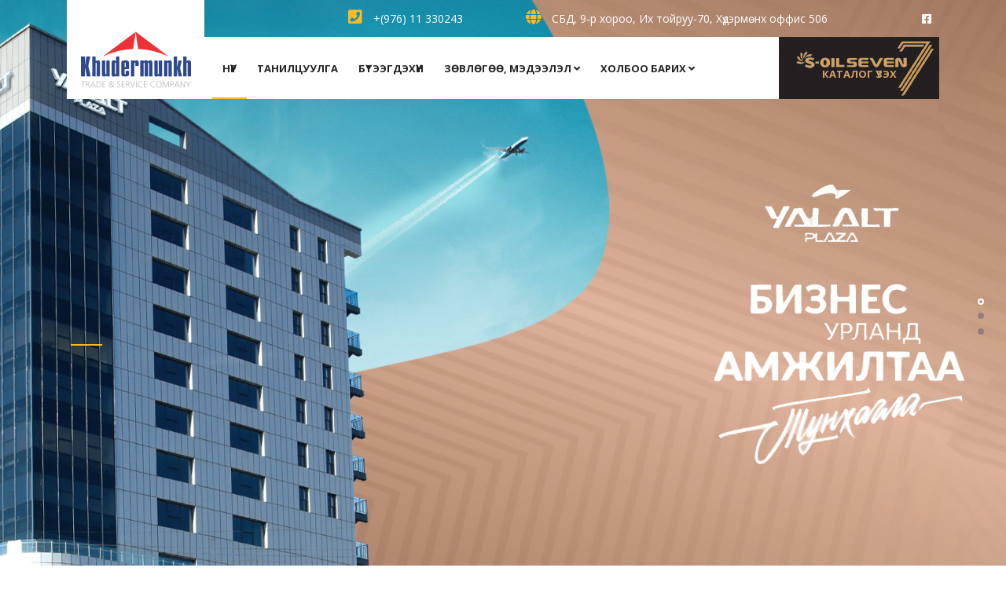

--- FILE ---
content_type: text/html; charset=UTF-8
request_url: http://khudermunkh.mn/
body_size: 74704
content:
<!DOCTYPE html>
<html lang="en-US">

    <head>
        <meta charset="UTF-8">
        <meta name="viewport" content="width=device-width, initial-scale=1, maximum-scale=1">
		<title>Khudermunkh.mn &#8211; ХӨГЖЛИЙГ ХӨТЛӨНӨ</title>
<link href="https://fonts.googleapis.com/css?family=Open+Sans%3A%2C400%2C700%2C900%7CMontserrat%3A%2C400%2C700%2C900" rel="stylesheet"><meta name='robots' content='max-image-preview:large' />
	<style>img:is([sizes="auto" i], [sizes^="auto," i]) { contain-intrinsic-size: 3000px 1500px }</style>
	<link rel='dns-prefetch' href='//maxcdn.bootstrapcdn.com' />
<link rel='dns-prefetch' href='//fonts.googleapis.com' />
<link rel="alternate" type="application/rss+xml" title="Khudermunkh.mn &raquo; Feed" href="http://khudermunkh.mn/feed/" />
<link rel="alternate" type="application/rss+xml" title="Khudermunkh.mn &raquo; Comments Feed" href="http://khudermunkh.mn/comments/feed/" />
<script type="text/javascript">
/* <![CDATA[ */
window._wpemojiSettings = {"baseUrl":"https:\/\/s.w.org\/images\/core\/emoji\/15.0.3\/72x72\/","ext":".png","svgUrl":"https:\/\/s.w.org\/images\/core\/emoji\/15.0.3\/svg\/","svgExt":".svg","source":{"concatemoji":"http:\/\/khudermunkh.mn\/wp-includes\/js\/wp-emoji-release.min.js?ver=6.7.4"}};
/*! This file is auto-generated */
!function(i,n){var o,s,e;function c(e){try{var t={supportTests:e,timestamp:(new Date).valueOf()};sessionStorage.setItem(o,JSON.stringify(t))}catch(e){}}function p(e,t,n){e.clearRect(0,0,e.canvas.width,e.canvas.height),e.fillText(t,0,0);var t=new Uint32Array(e.getImageData(0,0,e.canvas.width,e.canvas.height).data),r=(e.clearRect(0,0,e.canvas.width,e.canvas.height),e.fillText(n,0,0),new Uint32Array(e.getImageData(0,0,e.canvas.width,e.canvas.height).data));return t.every(function(e,t){return e===r[t]})}function u(e,t,n){switch(t){case"flag":return n(e,"\ud83c\udff3\ufe0f\u200d\u26a7\ufe0f","\ud83c\udff3\ufe0f\u200b\u26a7\ufe0f")?!1:!n(e,"\ud83c\uddfa\ud83c\uddf3","\ud83c\uddfa\u200b\ud83c\uddf3")&&!n(e,"\ud83c\udff4\udb40\udc67\udb40\udc62\udb40\udc65\udb40\udc6e\udb40\udc67\udb40\udc7f","\ud83c\udff4\u200b\udb40\udc67\u200b\udb40\udc62\u200b\udb40\udc65\u200b\udb40\udc6e\u200b\udb40\udc67\u200b\udb40\udc7f");case"emoji":return!n(e,"\ud83d\udc26\u200d\u2b1b","\ud83d\udc26\u200b\u2b1b")}return!1}function f(e,t,n){var r="undefined"!=typeof WorkerGlobalScope&&self instanceof WorkerGlobalScope?new OffscreenCanvas(300,150):i.createElement("canvas"),a=r.getContext("2d",{willReadFrequently:!0}),o=(a.textBaseline="top",a.font="600 32px Arial",{});return e.forEach(function(e){o[e]=t(a,e,n)}),o}function t(e){var t=i.createElement("script");t.src=e,t.defer=!0,i.head.appendChild(t)}"undefined"!=typeof Promise&&(o="wpEmojiSettingsSupports",s=["flag","emoji"],n.supports={everything:!0,everythingExceptFlag:!0},e=new Promise(function(e){i.addEventListener("DOMContentLoaded",e,{once:!0})}),new Promise(function(t){var n=function(){try{var e=JSON.parse(sessionStorage.getItem(o));if("object"==typeof e&&"number"==typeof e.timestamp&&(new Date).valueOf()<e.timestamp+604800&&"object"==typeof e.supportTests)return e.supportTests}catch(e){}return null}();if(!n){if("undefined"!=typeof Worker&&"undefined"!=typeof OffscreenCanvas&&"undefined"!=typeof URL&&URL.createObjectURL&&"undefined"!=typeof Blob)try{var e="postMessage("+f.toString()+"("+[JSON.stringify(s),u.toString(),p.toString()].join(",")+"));",r=new Blob([e],{type:"text/javascript"}),a=new Worker(URL.createObjectURL(r),{name:"wpTestEmojiSupports"});return void(a.onmessage=function(e){c(n=e.data),a.terminate(),t(n)})}catch(e){}c(n=f(s,u,p))}t(n)}).then(function(e){for(var t in e)n.supports[t]=e[t],n.supports.everything=n.supports.everything&&n.supports[t],"flag"!==t&&(n.supports.everythingExceptFlag=n.supports.everythingExceptFlag&&n.supports[t]);n.supports.everythingExceptFlag=n.supports.everythingExceptFlag&&!n.supports.flag,n.DOMReady=!1,n.readyCallback=function(){n.DOMReady=!0}}).then(function(){return e}).then(function(){var e;n.supports.everything||(n.readyCallback(),(e=n.source||{}).concatemoji?t(e.concatemoji):e.wpemoji&&e.twemoji&&(t(e.twemoji),t(e.wpemoji)))}))}((window,document),window._wpemojiSettings);
/* ]]> */
</script>
<style id='wp-emoji-styles-inline-css' type='text/css'>

	img.wp-smiley, img.emoji {
		display: inline !important;
		border: none !important;
		box-shadow: none !important;
		height: 1em !important;
		width: 1em !important;
		margin: 0 0.07em !important;
		vertical-align: -0.1em !important;
		background: none !important;
		padding: 0 !important;
	}
</style>
<link rel='stylesheet' id='wp-block-library-css' href='http://khudermunkh.mn/wp-includes/css/dist/block-library/style.min.css?ver=6.7.4' type='text/css' media='all' />
<style id='wp-block-library-theme-inline-css' type='text/css'>
.wp-block-audio :where(figcaption){color:#555;font-size:13px;text-align:center}.is-dark-theme .wp-block-audio :where(figcaption){color:#ffffffa6}.wp-block-audio{margin:0 0 1em}.wp-block-code{border:1px solid #ccc;border-radius:4px;font-family:Menlo,Consolas,monaco,monospace;padding:.8em 1em}.wp-block-embed :where(figcaption){color:#555;font-size:13px;text-align:center}.is-dark-theme .wp-block-embed :where(figcaption){color:#ffffffa6}.wp-block-embed{margin:0 0 1em}.blocks-gallery-caption{color:#555;font-size:13px;text-align:center}.is-dark-theme .blocks-gallery-caption{color:#ffffffa6}:root :where(.wp-block-image figcaption){color:#555;font-size:13px;text-align:center}.is-dark-theme :root :where(.wp-block-image figcaption){color:#ffffffa6}.wp-block-image{margin:0 0 1em}.wp-block-pullquote{border-bottom:4px solid;border-top:4px solid;color:currentColor;margin-bottom:1.75em}.wp-block-pullquote cite,.wp-block-pullquote footer,.wp-block-pullquote__citation{color:currentColor;font-size:.8125em;font-style:normal;text-transform:uppercase}.wp-block-quote{border-left:.25em solid;margin:0 0 1.75em;padding-left:1em}.wp-block-quote cite,.wp-block-quote footer{color:currentColor;font-size:.8125em;font-style:normal;position:relative}.wp-block-quote:where(.has-text-align-right){border-left:none;border-right:.25em solid;padding-left:0;padding-right:1em}.wp-block-quote:where(.has-text-align-center){border:none;padding-left:0}.wp-block-quote.is-large,.wp-block-quote.is-style-large,.wp-block-quote:where(.is-style-plain){border:none}.wp-block-search .wp-block-search__label{font-weight:700}.wp-block-search__button{border:1px solid #ccc;padding:.375em .625em}:where(.wp-block-group.has-background){padding:1.25em 2.375em}.wp-block-separator.has-css-opacity{opacity:.4}.wp-block-separator{border:none;border-bottom:2px solid;margin-left:auto;margin-right:auto}.wp-block-separator.has-alpha-channel-opacity{opacity:1}.wp-block-separator:not(.is-style-wide):not(.is-style-dots){width:100px}.wp-block-separator.has-background:not(.is-style-dots){border-bottom:none;height:1px}.wp-block-separator.has-background:not(.is-style-wide):not(.is-style-dots){height:2px}.wp-block-table{margin:0 0 1em}.wp-block-table td,.wp-block-table th{word-break:normal}.wp-block-table :where(figcaption){color:#555;font-size:13px;text-align:center}.is-dark-theme .wp-block-table :where(figcaption){color:#ffffffa6}.wp-block-video :where(figcaption){color:#555;font-size:13px;text-align:center}.is-dark-theme .wp-block-video :where(figcaption){color:#ffffffa6}.wp-block-video{margin:0 0 1em}:root :where(.wp-block-template-part.has-background){margin-bottom:0;margin-top:0;padding:1.25em 2.375em}
</style>
<style id='classic-theme-styles-inline-css' type='text/css'>
/*! This file is auto-generated */
.wp-block-button__link{color:#fff;background-color:#32373c;border-radius:9999px;box-shadow:none;text-decoration:none;padding:calc(.667em + 2px) calc(1.333em + 2px);font-size:1.125em}.wp-block-file__button{background:#32373c;color:#fff;text-decoration:none}
</style>
<style id='global-styles-inline-css' type='text/css'>
:root{--wp--preset--aspect-ratio--square: 1;--wp--preset--aspect-ratio--4-3: 4/3;--wp--preset--aspect-ratio--3-4: 3/4;--wp--preset--aspect-ratio--3-2: 3/2;--wp--preset--aspect-ratio--2-3: 2/3;--wp--preset--aspect-ratio--16-9: 16/9;--wp--preset--aspect-ratio--9-16: 9/16;--wp--preset--color--black: #000000;--wp--preset--color--cyan-bluish-gray: #abb8c3;--wp--preset--color--white: #ffffff;--wp--preset--color--pale-pink: #f78da7;--wp--preset--color--vivid-red: #cf2e2e;--wp--preset--color--luminous-vivid-orange: #ff6900;--wp--preset--color--luminous-vivid-amber: #fcb900;--wp--preset--color--light-green-cyan: #7bdcb5;--wp--preset--color--vivid-green-cyan: #00d084;--wp--preset--color--pale-cyan-blue: #8ed1fc;--wp--preset--color--vivid-cyan-blue: #0693e3;--wp--preset--color--vivid-purple: #9b51e0;--wp--preset--gradient--vivid-cyan-blue-to-vivid-purple: linear-gradient(135deg,rgba(6,147,227,1) 0%,rgb(155,81,224) 100%);--wp--preset--gradient--light-green-cyan-to-vivid-green-cyan: linear-gradient(135deg,rgb(122,220,180) 0%,rgb(0,208,130) 100%);--wp--preset--gradient--luminous-vivid-amber-to-luminous-vivid-orange: linear-gradient(135deg,rgba(252,185,0,1) 0%,rgba(255,105,0,1) 100%);--wp--preset--gradient--luminous-vivid-orange-to-vivid-red: linear-gradient(135deg,rgba(255,105,0,1) 0%,rgb(207,46,46) 100%);--wp--preset--gradient--very-light-gray-to-cyan-bluish-gray: linear-gradient(135deg,rgb(238,238,238) 0%,rgb(169,184,195) 100%);--wp--preset--gradient--cool-to-warm-spectrum: linear-gradient(135deg,rgb(74,234,220) 0%,rgb(151,120,209) 20%,rgb(207,42,186) 40%,rgb(238,44,130) 60%,rgb(251,105,98) 80%,rgb(254,248,76) 100%);--wp--preset--gradient--blush-light-purple: linear-gradient(135deg,rgb(255,206,236) 0%,rgb(152,150,240) 100%);--wp--preset--gradient--blush-bordeaux: linear-gradient(135deg,rgb(254,205,165) 0%,rgb(254,45,45) 50%,rgb(107,0,62) 100%);--wp--preset--gradient--luminous-dusk: linear-gradient(135deg,rgb(255,203,112) 0%,rgb(199,81,192) 50%,rgb(65,88,208) 100%);--wp--preset--gradient--pale-ocean: linear-gradient(135deg,rgb(255,245,203) 0%,rgb(182,227,212) 50%,rgb(51,167,181) 100%);--wp--preset--gradient--electric-grass: linear-gradient(135deg,rgb(202,248,128) 0%,rgb(113,206,126) 100%);--wp--preset--gradient--midnight: linear-gradient(135deg,rgb(2,3,129) 0%,rgb(40,116,252) 100%);--wp--preset--font-size--small: 13px;--wp--preset--font-size--medium: 20px;--wp--preset--font-size--large: 36px;--wp--preset--font-size--x-large: 42px;--wp--preset--spacing--20: 0.44rem;--wp--preset--spacing--30: 0.67rem;--wp--preset--spacing--40: 1rem;--wp--preset--spacing--50: 1.5rem;--wp--preset--spacing--60: 2.25rem;--wp--preset--spacing--70: 3.38rem;--wp--preset--spacing--80: 5.06rem;--wp--preset--shadow--natural: 6px 6px 9px rgba(0, 0, 0, 0.2);--wp--preset--shadow--deep: 12px 12px 50px rgba(0, 0, 0, 0.4);--wp--preset--shadow--sharp: 6px 6px 0px rgba(0, 0, 0, 0.2);--wp--preset--shadow--outlined: 6px 6px 0px -3px rgba(255, 255, 255, 1), 6px 6px rgba(0, 0, 0, 1);--wp--preset--shadow--crisp: 6px 6px 0px rgba(0, 0, 0, 1);}:where(.is-layout-flex){gap: 0.5em;}:where(.is-layout-grid){gap: 0.5em;}body .is-layout-flex{display: flex;}.is-layout-flex{flex-wrap: wrap;align-items: center;}.is-layout-flex > :is(*, div){margin: 0;}body .is-layout-grid{display: grid;}.is-layout-grid > :is(*, div){margin: 0;}:where(.wp-block-columns.is-layout-flex){gap: 2em;}:where(.wp-block-columns.is-layout-grid){gap: 2em;}:where(.wp-block-post-template.is-layout-flex){gap: 1.25em;}:where(.wp-block-post-template.is-layout-grid){gap: 1.25em;}.has-black-color{color: var(--wp--preset--color--black) !important;}.has-cyan-bluish-gray-color{color: var(--wp--preset--color--cyan-bluish-gray) !important;}.has-white-color{color: var(--wp--preset--color--white) !important;}.has-pale-pink-color{color: var(--wp--preset--color--pale-pink) !important;}.has-vivid-red-color{color: var(--wp--preset--color--vivid-red) !important;}.has-luminous-vivid-orange-color{color: var(--wp--preset--color--luminous-vivid-orange) !important;}.has-luminous-vivid-amber-color{color: var(--wp--preset--color--luminous-vivid-amber) !important;}.has-light-green-cyan-color{color: var(--wp--preset--color--light-green-cyan) !important;}.has-vivid-green-cyan-color{color: var(--wp--preset--color--vivid-green-cyan) !important;}.has-pale-cyan-blue-color{color: var(--wp--preset--color--pale-cyan-blue) !important;}.has-vivid-cyan-blue-color{color: var(--wp--preset--color--vivid-cyan-blue) !important;}.has-vivid-purple-color{color: var(--wp--preset--color--vivid-purple) !important;}.has-black-background-color{background-color: var(--wp--preset--color--black) !important;}.has-cyan-bluish-gray-background-color{background-color: var(--wp--preset--color--cyan-bluish-gray) !important;}.has-white-background-color{background-color: var(--wp--preset--color--white) !important;}.has-pale-pink-background-color{background-color: var(--wp--preset--color--pale-pink) !important;}.has-vivid-red-background-color{background-color: var(--wp--preset--color--vivid-red) !important;}.has-luminous-vivid-orange-background-color{background-color: var(--wp--preset--color--luminous-vivid-orange) !important;}.has-luminous-vivid-amber-background-color{background-color: var(--wp--preset--color--luminous-vivid-amber) !important;}.has-light-green-cyan-background-color{background-color: var(--wp--preset--color--light-green-cyan) !important;}.has-vivid-green-cyan-background-color{background-color: var(--wp--preset--color--vivid-green-cyan) !important;}.has-pale-cyan-blue-background-color{background-color: var(--wp--preset--color--pale-cyan-blue) !important;}.has-vivid-cyan-blue-background-color{background-color: var(--wp--preset--color--vivid-cyan-blue) !important;}.has-vivid-purple-background-color{background-color: var(--wp--preset--color--vivid-purple) !important;}.has-black-border-color{border-color: var(--wp--preset--color--black) !important;}.has-cyan-bluish-gray-border-color{border-color: var(--wp--preset--color--cyan-bluish-gray) !important;}.has-white-border-color{border-color: var(--wp--preset--color--white) !important;}.has-pale-pink-border-color{border-color: var(--wp--preset--color--pale-pink) !important;}.has-vivid-red-border-color{border-color: var(--wp--preset--color--vivid-red) !important;}.has-luminous-vivid-orange-border-color{border-color: var(--wp--preset--color--luminous-vivid-orange) !important;}.has-luminous-vivid-amber-border-color{border-color: var(--wp--preset--color--luminous-vivid-amber) !important;}.has-light-green-cyan-border-color{border-color: var(--wp--preset--color--light-green-cyan) !important;}.has-vivid-green-cyan-border-color{border-color: var(--wp--preset--color--vivid-green-cyan) !important;}.has-pale-cyan-blue-border-color{border-color: var(--wp--preset--color--pale-cyan-blue) !important;}.has-vivid-cyan-blue-border-color{border-color: var(--wp--preset--color--vivid-cyan-blue) !important;}.has-vivid-purple-border-color{border-color: var(--wp--preset--color--vivid-purple) !important;}.has-vivid-cyan-blue-to-vivid-purple-gradient-background{background: var(--wp--preset--gradient--vivid-cyan-blue-to-vivid-purple) !important;}.has-light-green-cyan-to-vivid-green-cyan-gradient-background{background: var(--wp--preset--gradient--light-green-cyan-to-vivid-green-cyan) !important;}.has-luminous-vivid-amber-to-luminous-vivid-orange-gradient-background{background: var(--wp--preset--gradient--luminous-vivid-amber-to-luminous-vivid-orange) !important;}.has-luminous-vivid-orange-to-vivid-red-gradient-background{background: var(--wp--preset--gradient--luminous-vivid-orange-to-vivid-red) !important;}.has-very-light-gray-to-cyan-bluish-gray-gradient-background{background: var(--wp--preset--gradient--very-light-gray-to-cyan-bluish-gray) !important;}.has-cool-to-warm-spectrum-gradient-background{background: var(--wp--preset--gradient--cool-to-warm-spectrum) !important;}.has-blush-light-purple-gradient-background{background: var(--wp--preset--gradient--blush-light-purple) !important;}.has-blush-bordeaux-gradient-background{background: var(--wp--preset--gradient--blush-bordeaux) !important;}.has-luminous-dusk-gradient-background{background: var(--wp--preset--gradient--luminous-dusk) !important;}.has-pale-ocean-gradient-background{background: var(--wp--preset--gradient--pale-ocean) !important;}.has-electric-grass-gradient-background{background: var(--wp--preset--gradient--electric-grass) !important;}.has-midnight-gradient-background{background: var(--wp--preset--gradient--midnight) !important;}.has-small-font-size{font-size: var(--wp--preset--font-size--small) !important;}.has-medium-font-size{font-size: var(--wp--preset--font-size--medium) !important;}.has-large-font-size{font-size: var(--wp--preset--font-size--large) !important;}.has-x-large-font-size{font-size: var(--wp--preset--font-size--x-large) !important;}
:where(.wp-block-post-template.is-layout-flex){gap: 1.25em;}:where(.wp-block-post-template.is-layout-grid){gap: 1.25em;}
:where(.wp-block-columns.is-layout-flex){gap: 2em;}:where(.wp-block-columns.is-layout-grid){gap: 2em;}
:root :where(.wp-block-pullquote){font-size: 1.5em;line-height: 1.6;}
</style>
<link rel='stylesheet' id='contact-form-7-css' href='http://khudermunkh.mn/wp-content/plugins/contact-form-7/includes/css/styles.css?ver=5.8' type='text/css' media='all' />
<link rel='stylesheet' id='cff-css' href='http://khudermunkh.mn/wp-content/plugins/custom-facebook-feed/assets/css/cff-style.min.css?ver=4.3.0' type='text/css' media='all' />
<link rel='stylesheet' id='sb-font-awesome-css' href='https://maxcdn.bootstrapcdn.com/font-awesome/4.7.0/css/font-awesome.min.css?ver=6.7.4' type='text/css' media='all' />
<link rel='stylesheet' id='elementor-icons-css' href='http://khudermunkh.mn/wp-content/plugins/elementor/assets/lib/eicons/css/elementor-icons.min.css?ver=5.9.1' type='text/css' media='all' />
<link rel='stylesheet' id='elementor-animations-css' href='http://khudermunkh.mn/wp-content/plugins/elementor/assets/lib/animations/animations.min.css?ver=3.0.11' type='text/css' media='all' />
<link rel='stylesheet' id='elementor-frontend-legacy-css' href='http://khudermunkh.mn/wp-content/plugins/elementor/assets/css/frontend-legacy.min.css?ver=3.0.11' type='text/css' media='all' />
<link rel='stylesheet' id='elementor-frontend-css' href='http://khudermunkh.mn/wp-content/plugins/elementor/assets/css/frontend.min.css?ver=3.0.11' type='text/css' media='all' />
<link rel='stylesheet' id='elementor-post-2403-css' href='http://khudermunkh.mn/wp-content/uploads/elementor/css/post-2403.css?ver=1601963415' type='text/css' media='all' />
<link rel='stylesheet' id='cffstyles-css' href='http://khudermunkh.mn/wp-content/plugins/custom-facebook-feed/assets/css/cff-style.min.css?ver=4.3.0' type='text/css' media='all' />
<link rel='stylesheet' id='font-awesome-5-all-css' href='http://khudermunkh.mn/wp-content/plugins/elementor/assets/lib/font-awesome/css/all.min.css?ver=3.0.11' type='text/css' media='all' />
<link rel='stylesheet' id='font-awesome-4-shim-css' href='http://khudermunkh.mn/wp-content/plugins/elementor/assets/lib/font-awesome/css/v4-shims.min.css?ver=3.0.11' type='text/css' media='all' />
<link rel='stylesheet' id='elementor-post-23-css' href='http://khudermunkh.mn/wp-content/uploads/elementor/css/post-23.css?ver=1602553205' type='text/css' media='all' />
<link rel='stylesheet' id='buildbench-fonts-css' href='https://fonts.googleapis.com/css?family=Montserrat%3A300%2C300i%2C400%2C400i%2C500%2C600%2C700%2C800%2C900%7COpen+Sans%3A400%2C700&#038;ver=1769120782' type='text/css' media='all' />
<link rel='stylesheet' id='bootstrap-css' href='http://khudermunkh.mn/wp-content/themes/khudermunkh/assets/css/bootstrap.min.css?ver=1769120782' type='text/css' media='all' />
<link rel='stylesheet' id='font-awesome-css' href='http://khudermunkh.mn/wp-content/plugins/elementor/assets/lib/font-awesome/css/font-awesome.min.css?ver=4.7.0' type='text/css' media='all' />
<link rel='stylesheet' id='animate-css' href='http://khudermunkh.mn/wp-content/themes/khudermunkh/assets/css/animate.css?ver=1769120782' type='text/css' media='all' />
<link rel='stylesheet' id='iconfont-css' href='http://khudermunkh.mn/wp-content/themes/khudermunkh/assets/css/iconfont.css?ver=1769120782' type='text/css' media='all' />
<link rel='stylesheet' id='isotope-css' href='http://khudermunkh.mn/wp-content/themes/khudermunkh/assets/css/isotope.css?ver=1769120782' type='text/css' media='all' />
<link rel='stylesheet' id='magnific-popup-css' href='http://khudermunkh.mn/wp-content/themes/khudermunkh/assets/css/magnific-popup.css?ver=1769120782' type='text/css' media='all' />
<link rel='stylesheet' id='owl-carousel-css' href='http://khudermunkh.mn/wp-content/themes/khudermunkh/assets/css/owl.carousel.min.css?ver=1769120782' type='text/css' media='all' />
<link rel='stylesheet' id='owl-theme-default-css' href='http://khudermunkh.mn/wp-content/themes/khudermunkh/assets/css/owl.theme.default.min.css?ver=1769120782' type='text/css' media='all' />
<link rel='stylesheet' id='buildbench-woocommerce-css' href='http://khudermunkh.mn/wp-content/themes/khudermunkh/assets/css/woocommerce.css?ver=1769120782' type='text/css' media='all' />
<link rel='stylesheet' id='buildbench-blog-css' href='http://khudermunkh.mn/wp-content/themes/khudermunkh/assets/css/blog.css?ver=1769120782' type='text/css' media='all' />
<link rel='stylesheet' id='buildbench-gutenberg-custom-css' href='http://khudermunkh.mn/wp-content/themes/khudermunkh/assets/css/gutenberg-custom.css?ver=1769120782' type='text/css' media='all' />
<link rel='stylesheet' id='buildbench-master-css' href='http://khudermunkh.mn/wp-content/themes/khudermunkh/assets/css/master.css?ver=1769120782' type='text/css' media='all' />
<style id='buildbench-master-inline-css' type='text/css'>

        body{ font-family:"Open Sans";font-style:normal;font-size:16px;font-weight:400; }

        h1,h2{
            font-family:"Montserrat";font-style:normal;font-weight:700;
        }
        h3{ 
            font-family:"Montserrat";font-style:normal;font-weight:700; 
        }

        h4{ 
            font-family:"Montserrat";font-style:normal;font-weight:700;
        }

        a, .post-meta span i, .entry-header .entry-title a:hover, .sidebar ul li a:hover{
            color: #ffb923;
            transition: all ease 500ms;
        }

         .entry-header .entry-title a,
         h1,h2,h3,h4,h5,h6{
            color: #1c1c24;
            
        }
        .navbar-container .navbar-light .navbar-nav > li.active > a, .navbar-container .navbar-light .navbar-nav > li:hover > a,
        .slider-item .slider-content .slider-sub-title,
        ul.navbar-nav li .dropdown-menu li a:hover,
        .ts-service .ts-service-box .ts-service-box-info .ts-title a:hover,
        .recent-folio-menu ul li.active,
        .ts-footer .footer-left-widget ul li span,
        .ts-footer .footer-widget ul li a:hover,
        .copyright span a,
        .ts-latest-news .single-latest-news .single-news-content .ts-post-title a:hover,
        .ts-top-bar .top-bar .header-nav-right-info li i.fa,
        .ts-nav-classic .header-nav-right-info li i,
        .sidebar .widget .media-body .entry-title a:hover,
        .readmore-btn-area a{
           color: #ffb923;
        }

      
        .btn-primary,
        .recent-folio-menu ul li.active,
        .copyright .footer-social ul li a:hover,
        .testimonial-footer:after,
        .btn-border-dark:hover, 
        .ts-working-box:hover .working-icon-wrapper{
           border-color: #ffb923;;
        }
        .recent-folio-menu ul li.active:after,
        .ts-latest-news .single-latest-news{
           border-bottom-color: #ffb923;;
        }
        .nav-classic .main-logo a:after{
           border-top-color: #ffb923;;
        }
        .btn-primary:hover{
         background: #ffb923;
         border-color: #ffb923;;
        }

        
         .single-intro-text .count-number, .sticky.post .meta-featured-post,
        .sidebar .widget .widget-title:before, .pagination li.active a, .pagination li:hover a,
        .pagination li.active a:hover, .pagination li:hover a:hover,
        .sidebar .widget.widget_search .input-group-btn, .tag-lists a:hover, .tagcloud a:hover,
        .BackTo, .ticket-btn.btn:hover,
        .navbar-container .navbar-light .navbar-nav > li > a:before,
        .nav-button,
        .btn-primary,
        .single-recent-work .link-more,
        .ts-team-slider .owl-nav .owl-prev:hover i, .ts-team-slider .owl-nav .owl-next:hover i,
      
        .ts-footer-info-box,
        .working-process-number,
        .copyright .footer-social ul li a:hover,
        .btn-border-dark:hover,
        .nav-classic .main-logo a:before,
        .main-logo{
            background: #ffb923;
        }
        
        
      body{
         background-color: #fff;
         
        background-repeat: no-repeat;
        background-size: contain;
        background-attachment: inherit;
        background-position: center top;
     }
     .body-innner-content.box-layout {
        background: #fff;
        max-width: 1330px;
        margin: auto;
    }
    .body-box-layout{
        background-color: #f0f2f3;
        background-image:url();;
    }
      .ts-footer{
          background-color: #101010;
          padding-top:250px;
          background-repeat:no-repeat;
          background-size: cover;
          background-image:url(//khudermunkh.mn/wp-content/uploads/2019/03/testimonial_bg2.jpg);
      }
      .copyright {
         background: #101010;
      }
      .copyright span{
         color: #fff;
      }
      
</style>
<link rel='stylesheet' id='google-fonts-1-css' href='https://fonts.googleapis.com/css?family=Roboto%3A100%2C100italic%2C200%2C200italic%2C300%2C300italic%2C400%2C400italic%2C500%2C500italic%2C600%2C600italic%2C700%2C700italic%2C800%2C800italic%2C900%2C900italic%7CRoboto+Slab%3A100%2C100italic%2C200%2C200italic%2C300%2C300italic%2C400%2C400italic%2C500%2C500italic%2C600%2C600italic%2C700%2C700italic%2C800%2C800italic%2C900%2C900italic&#038;ver=6.7.4' type='text/css' media='all' />
<link rel='stylesheet' id='elementor-icons-shared-0-css' href='http://khudermunkh.mn/wp-content/plugins/elementor/assets/lib/font-awesome/css/fontawesome.min.css?ver=5.12.0' type='text/css' media='all' />
<link rel='stylesheet' id='elementor-icons-fa-regular-css' href='http://khudermunkh.mn/wp-content/plugins/elementor/assets/lib/font-awesome/css/regular.min.css?ver=5.12.0' type='text/css' media='all' />
<link rel='stylesheet' id='elementor-icons-fa-solid-css' href='http://khudermunkh.mn/wp-content/plugins/elementor/assets/lib/font-awesome/css/solid.min.css?ver=5.12.0' type='text/css' media='all' />
<script type="text/javascript" src="http://khudermunkh.mn/wp-includes/js/jquery/jquery.min.js?ver=3.7.1" id="jquery-core-js"></script>
<script type="text/javascript" src="http://khudermunkh.mn/wp-includes/js/jquery/jquery-migrate.min.js?ver=3.4.1" id="jquery-migrate-js"></script>
<script type="text/javascript" src="http://khudermunkh.mn/wp-content/plugins/elementor/assets/lib/font-awesome/js/v4-shims.min.js?ver=3.0.11" id="font-awesome-4-shim-js"></script>
<link rel="https://api.w.org/" href="http://khudermunkh.mn/wp-json/" /><link rel="alternate" title="JSON" type="application/json" href="http://khudermunkh.mn/wp-json/wp/v2/pages/23" /><link rel="EditURI" type="application/rsd+xml" title="RSD" href="http://khudermunkh.mn/xmlrpc.php?rsd" />
<meta name="generator" content="WordPress 6.7.4" />
<link rel="canonical" href="http://khudermunkh.mn/" />
<link rel='shortlink' href='http://khudermunkh.mn/' />
<link rel="alternate" title="oEmbed (JSON)" type="application/json+oembed" href="http://khudermunkh.mn/wp-json/oembed/1.0/embed?url=http%3A%2F%2Fkhudermunkh.mn%2F" />
<link rel="alternate" title="oEmbed (XML)" type="text/xml+oembed" href="http://khudermunkh.mn/wp-json/oembed/1.0/embed?url=http%3A%2F%2Fkhudermunkh.mn%2F&#038;format=xml" />
<link rel="icon" href="http://khudermunkh.mn/wp-content/uploads/2020/08/cropped-logo-32x32.png" sizes="32x32" />
<link rel="icon" href="http://khudermunkh.mn/wp-content/uploads/2020/08/cropped-logo-192x192.png" sizes="192x192" />
<link rel="apple-touch-icon" href="http://khudermunkh.mn/wp-content/uploads/2020/08/cropped-logo-180x180.png" />
<meta name="msapplication-TileImage" content="http://khudermunkh.mn/wp-content/uploads/2020/08/cropped-logo-270x270.png" />
		<style type="text/css" id="wp-custom-css">
			.main-logo {background-color:white;}
.nav-button {background-color:white;
background-image: url("http://khudermunkh.mn/wp-content/themes/khudermunkh/assets/images/bann_seven.jpg"); width:204px; height:79px; padding: 37px 10px 10px 10px ; color: #D4A266	}



.elementor-text-editor{color:#000000;}


.elementor-clearfix{color:#ffffff;}		</style>
		    </head>

    <body class="home page-template page-template-template page-template-homepage-template page-template-templatehomepage-template-php page page-id-23 sidebar-active elementor-default elementor-kit-2403 elementor-page elementor-page-23" >
       <!-- nav search -->
       <div class="zoom-anim-dialog mfp-hide modal-searchPanel" id="modal-popup-2">
        <div class="modal-dialog modal-lg">
            <div class="modal-content">
                <div class="xs-search-panel">
                    
        <form  method="get" action="http://khudermunkh.mn/" class="buildbench-serach xs-search-group">
            <div class="input-group">
                <input type="search" class="form-control" name="s" placeholder="Search" value="">
                <button class="input-group-btn search-button"><i class="icon icon-search1"></i></button>
            </div>
        </form>                </div>
            </div>
        </div>
    </div><!-- End xs modal -->
    <!-- end language switcher strart -->
        <div class="body-innner-content ">

	
<header id="header" class="header-transparent header-classic">
   <div class="nav-standard ts-nav-classic navbar-sticky ">
      <div class="container">
         <div class="row ">
            <div class="col-lg-2 pr-0">
               <!--  <a class="nav-brand" href="#"></a>-->
               <div class=" main-logo">
                  <a class="logo" href="http://khudermunkh.mn/">
                     <img class="img-fluid" src="http://khudermunkh.mn/wp-content/themes/khudermunkh/assets/images/logo.png" alt="Khudermunkh.mn">
                  </a>
               </div>
            </div><!-- Col end -->
            <div class="col-lg-10 pl-0 text-right">
               <div class="top-bar">
                  <ul class="header-nav-right-info">
                     <li>
                                                   <a href="http://11330243">
                              <i class="fa fa-phone-square"></i>
                              +(976) 11 330243                           </a>
                                             </li>
                     <li>
                                                   <i class="fa fa-globe"></i>
                           СБД, 9-р хороо, Их тойруу-70, Хүдэрмөнх оффис 506                        
                     </li>
                  </ul>
                  <ul class="unstyled">
                                                <li class="">
                              <a title="" href="https://www.facebook.com/AutoCareMGL/" target="_blank">
                                 <span class="social-icon"> <i class="fa fa-facebook-square"></i> </span>
                              </a>
                           </li>
                                                               </ul>
               </div><!-- Top bar end -->

               <!-- navbar container start -->
               <div class="navbar-container">
                  <nav class="navbar navbar-light xs-navbar navbar-expand-lg">

                     <button class="navbar-toggler" type="button" data-toggle="collapse" data-target="#primary-nav" aria-controls="primary-nav" aria-expanded="false" aria-label="Toggle navigation">
                        <span class="navbar-toggler-icon"></span>
                     </button>
                     

	<div id="primary-nav" class="collapse navbar-collapse"><ul id="main-menu" class="navbar-nav"><li id="menu-item-159" class="menu-item menu-item-type-custom menu-item-object-custom current-menu-item current_page_item menu-item-home menu-item-159 nav-item active"><a href="http://khudermunkh.mn/" class="nav-link active">НҮҮР</a></li>
<li id="menu-item-2643" class="menu-item menu-item-type-post_type menu-item-object-page menu-item-2643 nav-item"><a href="http://khudermunkh.mn/%d0%a2%d0%b0%d0%bd%d0%b8%d0%bb%d1%86%d1%83%d1%83%d0%bb%d0%b3%d0%b0/" class="nav-link">Танилцуулга</a></li>
<li id="menu-item-173" class="menu-item menu-item-type-custom menu-item-object-custom menu-item-173 nav-item"><a href="http://khudermunkh.mn/seven/" class="nav-link">бүтээгдэхүүн</a></li>
<li id="menu-item-203" class="menu-item menu-item-type-custom menu-item-object-custom menu-item-has-children menu-item-203 nav-item dropdown"><a href="#" class="nav-link dropdown-toggle" data-toggle="dropdown">зөвлөгөө, мэдээлэл<i class="fa fa-angle-down"></i></a>
<ul class="dropdown-menu">
	<li id="menu-item-2727" class="menu-item menu-item-type-taxonomy menu-item-object-category menu-item-2727 nav-item"><a href="http://khudermunkh.mn/category/news/" class=" dropdown-item">Мэдээ мэдээлэл</a></ul>
</li>
<li id="menu-item-206" class="menu-item menu-item-type-custom menu-item-object-custom menu-item-has-children menu-item-206 nav-item dropdown"><a href="#" class="nav-link dropdown-toggle" data-toggle="dropdown">холбоо барих<i class="fa fa-angle-down"></i></a>
<ul class="dropdown-menu">
	<li id="menu-item-2596" class="menu-item menu-item-type-post_type menu-item-object-page menu-item-2596 nav-item"><a href="http://khudermunkh.mn/%d0%a1%d0%b0%d0%bb%d0%b1%d0%b0%d1%80%d1%83%d1%83%d0%b4%d1%8b%d0%bd-%d0%b1%d0%b0%d0%b9%d1%80%d1%88%d0%b8%d0%bb/" class=" dropdown-item">Салбаруудын байршил</a>	<li id="menu-item-211" class="menu-item menu-item-type-post_type menu-item-object-page menu-item-211 nav-item"><a href="http://khudermunkh.mn/%d0%a2%d3%a9%d0%b2-%d0%be%d1%84%d1%84%d0%b8%d1%81/" class=" dropdown-item">Төв оффис</a></ul>
</li>
</ul></div>

                     <ul class="nav-right ml-auto form-inline">
                                                                                                         <li class="nav-button">
                                 <a href="http://khudermunkh.mn/seven/" class="quote-btn">  КАТАЛОГ үзэх                                 </a>
                              </li>
                                                                        </ul><!-- Right menu end -->

                  </nav>


               </div>
            </div>
         </div><!-- .row end -->
      </div><!-- .container end -->
   </div>
</header>		<div data-elementor-type="wp-post" data-elementor-id="23" class="elementor elementor-23" data-elementor-settings="[]">
						<div class="elementor-inner">
							<div class="elementor-section-wrap">
							<section class="elementor-section elementor-top-section elementor-element elementor-element-5255a12 elementor-section-full_width elementor-section-height-default elementor-section-height-default" data-id="5255a12" data-element_type="section">
						<div class="elementor-container elementor-column-gap-no">
							<div class="elementor-row">
					<div class="elementor-column elementor-col-100 elementor-top-column elementor-element elementor-element-241c4da" data-id="241c4da" data-element_type="column">
			<div class="elementor-column-wrap elementor-element-populated">
							<div class="elementor-widget-wrap">
						<div class="elementor-element elementor-element-365512f elementor-widget elementor-widget-buildbench-slider" data-id="365512f" data-element_type="widget" data-widget_type="buildbench-slider.default">
				<div class="elementor-widget-container">
			            <div data-controls="{&quot;slide_autoplay&quot;:&quot;yes&quot;,&quot;slider_nav_show&quot;:&quot;yes&quot;}" id="hero-slider" class="hero-slider owl-carousel features-slider">
                          
           <div class="slider-item" style="background-image: url(http://khudermunkh.mn/wp-content/uploads/2020/10/yalalt.png);">
            <div class="hero-table">
                <div class="hero-table-cell">
                    <div class="container">
                        <div class="row">
                            <div class="col-lg-8 mr-auto">
                                <div class="slider-content">
                                    <span class="slider-sub-title"> 
                                        
                                       <sup></sup>
                                    </span>
                                    <h1 class="slider-title">
                                                                    
                                    </h1>
                                    <p>
                                       
                                    </p>
                                    <div class="btn-area">
                                                                               
                                    </div>
                                </div> <!-- slider content end-->
                            </div> <!-- col end-->
                        </div> <!-- row end-->
                    </div>
                    <!-- container end -->
                </div>
                <!-- hero table cell end -->
            </div>
            <!-- hero table end -->
           </div>
      
     
                          
           <div class="slider-item" style="background-image: url(http://khudermunkh.mn/wp-content/uploads/2020/08/slide.jpg);">
            <div class="hero-table">
                <div class="hero-table-cell">
                    <div class="container">
                        <div class="row">
                            <div class="col-lg-8 mr-auto">
                                <div class="slider-content">
                                    <span class="slider-sub-title"> 
                                        
                                       <sup></sup>
                                    </span>
                                    <h1 class="slider-title">
                                                                    
                                    </h1>
                                    <p>
                                       
                                    </p>
                                    <div class="btn-area">
                                                                               
                                    </div>
                                </div> <!-- slider content end-->
                            </div> <!-- col end-->
                        </div> <!-- row end-->
                    </div>
                    <!-- container end -->
                </div>
                <!-- hero table cell end -->
            </div>
            <!-- hero table end -->
           </div>
      
     
                          
           <div class="slider-item" style="background-image: url(http://khudermunkh.mn/wp-content/uploads/2020/10/autocare.png);">
            <div class="hero-table">
                <div class="hero-table-cell">
                    <div class="container">
                        <div class="row">
                            <div class="col-lg-8 mx-auto">
                                <div class="slider-content">
                                    <span class="slider-sub-title"> 
                                        
                                       <sup></sup>
                                    </span>
                                    <h1 class="slider-title">
                                        
                                    </h1>
                                    <p>
                                       
                                    </p>
                                    <div class="btn-area">
                                                                               
                                    </div>
                                </div> <!-- slider content end-->
                            </div> <!-- col end-->
                        </div> <!-- row end-->
                    </div>
                    <!-- container end -->
                </div>
                <!-- hero table cell end -->
            </div>
            <!-- hero table end -->
           </div>
      
     
                
      </div>
      
            
      		</div>
				</div>
						</div>
					</div>
		</div>
								</div>
					</div>
		</section>
				<section class="elementor-section elementor-top-section elementor-element elementor-element-407bd9c elementor-section-boxed elementor-section-height-default elementor-section-height-default" data-id="407bd9c" data-element_type="section">
						<div class="elementor-container elementor-column-gap-default">
							<div class="elementor-row">
					<div class="elementor-column elementor-col-33 elementor-top-column elementor-element elementor-element-474ca44 elementor-invisible" data-id="474ca44" data-element_type="column" data-settings="{&quot;animation&quot;:&quot;fadeInUp&quot;,&quot;animation_delay&quot;:350}">
			<div class="elementor-column-wrap elementor-element-populated">
							<div class="elementor-widget-wrap">
						<div class="elementor-element elementor-element-f512f9e elementor-invisible elementor-widget elementor-widget-buildbench-feature" data-id="f512f9e" data-element_type="widget" data-settings="{&quot;_animation&quot;:&quot;none&quot;}" data-widget_type="buildbench-feature.default">
				<div class="elementor-widget-container">
			 	<div class="ts-feature-box">
         <div class="ts-feature">
            <div class="ts-feature-info">
               <div class="feature-icon">
                  <img decoding="async" src="http://khudermunkh.mn/wp-content/uploads/2020/09/vision.png" alt="АЛСЫН ХАРАА">
               </div>
               <span class="feature-number"></span>
               <h3 class="ts-title">АЛСЫН ХАРАА</h3>
               <p>
               Бид өөрсдийн оюун ухаан, хүч чадлаа дайчлан шинжлэх ухааны амжилт, технологид суурилсан бүтээгдэхүүнийг эх орондоо үйлдвэрлэж чанартай үйлчилгээг нэвтрүүлэн салбартаа тэргүүлэгч компани болно.               </p>
            </div>
         </div>
    </div> 
    
    		</div>
				</div>
						</div>
					</div>
		</div>
				<div class="elementor-column elementor-col-33 elementor-top-column elementor-element elementor-element-11163b4 elementor-invisible" data-id="11163b4" data-element_type="column" data-settings="{&quot;animation&quot;:&quot;fadeInUp&quot;,&quot;animation_delay&quot;:400}">
			<div class="elementor-column-wrap elementor-element-populated">
							<div class="elementor-widget-wrap">
						<div class="elementor-element elementor-element-973126e elementor-widget elementor-widget-buildbench-feature" data-id="973126e" data-element_type="widget" data-widget_type="buildbench-feature.default">
				<div class="elementor-widget-container">
			 	<div class="ts-feature-box">
         <div class="ts-feature">
            <div class="ts-feature-info">
               <div class="feature-icon">
                  <img decoding="async" src="http://khudermunkh.mn/wp-content/uploads/2020/09/mission.png" alt="ЭРХЭМ ЗОРИЛГО">
               </div>
               <span class="feature-number"></span>
               <h3 class="ts-title">ЭРХЭМ ЗОРИЛГО</h3>
               <p>
               Олон улсын чанар стандартыг хангасан бүтээгдэхүүн, үйлчилгээг уул уурхай, авто техникийн салбарт найдвартай нийлүүлж, үйлчлүүлэгч харилцагчийнхаа эрх ашгийг дээдлэн, нийгмийн өмнө хариуцлагатай ажиллана.               </p>
            </div>
         </div>
    </div> 
    
    		</div>
				</div>
						</div>
					</div>
		</div>
				<div class="elementor-column elementor-col-33 elementor-top-column elementor-element elementor-element-af63f65 elementor-invisible" data-id="af63f65" data-element_type="column" data-settings="{&quot;animation&quot;:&quot;fadeInUp&quot;,&quot;animation_delay&quot;:500}">
			<div class="elementor-column-wrap elementor-element-populated">
							<div class="elementor-widget-wrap">
						<div class="elementor-element elementor-element-8e91216 elementor-widget elementor-widget-buildbench-feature" data-id="8e91216" data-element_type="widget" data-widget_type="buildbench-feature.default">
				<div class="elementor-widget-container">
			 	<div class="ts-feature-box">
         <div class="ts-feature">
            <div class="ts-feature-info">
               <div class="feature-icon">
                  <img decoding="async" src="http://khudermunkh.mn/wp-content/uploads/2020/09/VALUES.png" alt="ҮНЭТ ЗҮЙЛС">
               </div>
               <span class="feature-number"></span>
               <h3 class="ts-title">ҮНЭТ ЗҮЙЛС</h3>
               <p>
               - Манлайлал</br>
- Хамт олон, тэдний мэргэжлийн чиг 
  хандлага</br>
- Шудрага, нэгдмэл байдал</br>
- Бизнесийн туршлага, НОУ-ХАУ</br>
- Брэнд бүтээгдэхүүн, үйлчилгээ</br>
- Найдвартай түнш, үнэнч хэрэглэгч               </p>
            </div>
         </div>
    </div> 
    
    		</div>
				</div>
						</div>
					</div>
		</div>
								</div>
					</div>
		</section>
				<section class="elementor-section elementor-top-section elementor-element elementor-element-2738cbc elementor-section-full_width elementor-section-height-default elementor-section-height-default" data-id="2738cbc" data-element_type="section">
						<div class="elementor-container elementor-column-gap-default">
							<div class="elementor-row">
					<div class="elementor-column elementor-col-100 elementor-top-column elementor-element elementor-element-242bf44" data-id="242bf44" data-element_type="column" data-settings="{&quot;background_background&quot;:&quot;classic&quot;}">
			<div class="elementor-column-wrap elementor-element-populated">
							<div class="elementor-widget-wrap">
						<section class="elementor-section elementor-inner-section elementor-element elementor-element-8e8be31 elementor-section-boxed elementor-section-height-default elementor-section-height-default" data-id="8e8be31" data-element_type="section" data-settings="{&quot;background_background&quot;:&quot;classic&quot;}">
						<div class="elementor-container elementor-column-gap-no">
							<div class="elementor-row">
					<div class="elementor-column elementor-col-25 elementor-inner-column elementor-element elementor-element-8a050c4" data-id="8a050c4" data-element_type="column">
			<div class="elementor-column-wrap elementor-element-populated">
							<div class="elementor-widget-wrap">
						<div class="elementor-element elementor-element-1504902 elementor-widget elementor-widget-counter" data-id="1504902" data-element_type="widget" data-widget_type="counter.default">
				<div class="elementor-widget-container">
					<div class="elementor-counter">
			<div class="elementor-counter-number-wrapper">
				<span class="elementor-counter-number-prefix"></span>
				<span class="elementor-counter-number" data-duration="2000" data-to-value="120" data-from-value="0" data-delimiter=" ">0</span>
				<span class="elementor-counter-number-suffix"></span>
			</div>
					</div>
				</div>
				</div>
				<div class="elementor-element elementor-element-29ce4b6 elementor-widget elementor-widget-text-editor" data-id="29ce4b6" data-element_type="widget" data-widget_type="text-editor.default">
				<div class="elementor-widget-container">
					<div class="elementor-text-editor elementor-clearfix"><p>ХАРИЛЦАГЧ</p></div>
				</div>
				</div>
				<div class="elementor-element elementor-element-e2ffa1b elementor-widget__width-initial elementor-absolute elementor-hidden-phone elementor-widget-tablet__width-inherit elementor-view-default elementor-widget elementor-widget-icon" data-id="e2ffa1b" data-element_type="widget" data-settings="{&quot;_position&quot;:&quot;absolute&quot;}" data-widget_type="icon.default">
				<div class="elementor-widget-container">
					<div class="elementor-icon-wrapper">
			<div class="elementor-icon">
			<i aria-hidden="true" class="far fa-handshake"></i>			</div>
		</div>
				</div>
				</div>
						</div>
					</div>
		</div>
				<div class="elementor-column elementor-col-25 elementor-inner-column elementor-element elementor-element-52481b3" data-id="52481b3" data-element_type="column">
			<div class="elementor-column-wrap elementor-element-populated">
							<div class="elementor-widget-wrap">
						<div class="elementor-element elementor-element-3372210 elementor-widget elementor-widget-counter" data-id="3372210" data-element_type="widget" data-widget_type="counter.default">
				<div class="elementor-widget-container">
					<div class="elementor-counter">
			<div class="elementor-counter-number-wrapper">
				<span class="elementor-counter-number-prefix"></span>
				<span class="elementor-counter-number" data-duration="2000" data-to-value="25" data-from-value="0" data-delimiter=" ">0</span>
				<span class="elementor-counter-number-suffix"></span>
			</div>
					</div>
				</div>
				</div>
				<div class="elementor-element elementor-element-75bb702 elementor-widget__width-initial elementor-absolute elementor-hidden-phone elementor-widget-tablet__width-inherit elementor-view-default elementor-widget elementor-widget-icon" data-id="75bb702" data-element_type="widget" data-settings="{&quot;_position&quot;:&quot;absolute&quot;}" data-widget_type="icon.default">
				<div class="elementor-widget-container">
					<div class="elementor-icon-wrapper">
			<div class="elementor-icon">
			<i aria-hidden="true" class="fas fa-rocket"></i>			</div>
		</div>
				</div>
				</div>
				<div class="elementor-element elementor-element-21cff0c elementor-widget elementor-widget-text-editor" data-id="21cff0c" data-element_type="widget" data-widget_type="text-editor.default">
				<div class="elementor-widget-container">
					<div class="elementor-text-editor elementor-clearfix"><p>ТУРШЛАГА</p></div>
				</div>
				</div>
						</div>
					</div>
		</div>
				<div class="elementor-column elementor-col-25 elementor-inner-column elementor-element elementor-element-9d54199" data-id="9d54199" data-element_type="column">
			<div class="elementor-column-wrap elementor-element-populated">
							<div class="elementor-widget-wrap">
						<div class="elementor-element elementor-element-899cc86 elementor-widget elementor-widget-counter" data-id="899cc86" data-element_type="widget" data-widget_type="counter.default">
				<div class="elementor-widget-container">
					<div class="elementor-counter">
			<div class="elementor-counter-number-wrapper">
				<span class="elementor-counter-number-prefix"></span>
				<span class="elementor-counter-number" data-duration="2000" data-to-value="94" data-from-value="0" data-delimiter=" ">0</span>
				<span class="elementor-counter-number-suffix"></span>
			</div>
					</div>
				</div>
				</div>
				<div class="elementor-element elementor-element-8836213 elementor-widget elementor-widget-text-editor" data-id="8836213" data-element_type="widget" data-widget_type="text-editor.default">
				<div class="elementor-widget-container">
					<div class="elementor-text-editor elementor-clearfix"><p>АЖИЛТАН</p></div>
				</div>
				</div>
				<div class="elementor-element elementor-element-bc80417 elementor-widget__width-initial elementor-absolute elementor-hidden-phone elementor-widget-tablet__width-inherit elementor-view-default elementor-widget elementor-widget-icon" data-id="bc80417" data-element_type="widget" data-settings="{&quot;_position&quot;:&quot;absolute&quot;}" data-widget_type="icon.default">
				<div class="elementor-widget-container">
					<div class="elementor-icon-wrapper">
			<div class="elementor-icon">
			<i aria-hidden="true" class="fas fa-users"></i>			</div>
		</div>
				</div>
				</div>
						</div>
					</div>
		</div>
				<div class="elementor-column elementor-col-25 elementor-inner-column elementor-element elementor-element-e2cfeda" data-id="e2cfeda" data-element_type="column">
			<div class="elementor-column-wrap elementor-element-populated">
							<div class="elementor-widget-wrap">
						<div class="elementor-element elementor-element-f82a734 elementor-widget elementor-widget-counter" data-id="f82a734" data-element_type="widget" data-widget_type="counter.default">
				<div class="elementor-widget-container">
					<div class="elementor-counter">
			<div class="elementor-counter-number-wrapper">
				<span class="elementor-counter-number-prefix"></span>
				<span class="elementor-counter-number" data-duration="2000" data-to-value="7" data-from-value="0" data-delimiter=" ">0</span>
				<span class="elementor-counter-number-suffix"></span>
			</div>
					</div>
				</div>
				</div>
				<div class="elementor-element elementor-element-e808d1e elementor-widget elementor-widget-text-editor" data-id="e808d1e" data-element_type="widget" data-widget_type="text-editor.default">
				<div class="elementor-widget-container">
					<div class="elementor-text-editor elementor-clearfix"><p>САЛБАР НЭГЖ</p></div>
				</div>
				</div>
				<div class="elementor-element elementor-element-618162e elementor-widget__width-initial elementor-absolute elementor-hidden-phone elementor-widget-tablet__width-inherit elementor-view-default elementor-widget elementor-widget-icon" data-id="618162e" data-element_type="widget" data-settings="{&quot;_position&quot;:&quot;absolute&quot;}" data-widget_type="icon.default">
				<div class="elementor-widget-container">
					<div class="elementor-icon-wrapper">
			<div class="elementor-icon">
			<i aria-hidden="true" class="far fa-building"></i>			</div>
		</div>
				</div>
				</div>
						</div>
					</div>
		</div>
								</div>
					</div>
		</section>
						</div>
					</div>
		</div>
								</div>
					</div>
		</section>
				<section class="elementor-section elementor-top-section elementor-element elementor-element-44812f6 elementor-section-boxed elementor-section-height-default elementor-section-height-default" data-id="44812f6" data-element_type="section">
						<div class="elementor-container elementor-column-gap-default">
							<div class="elementor-row">
					<div class="elementor-column elementor-col-100 elementor-top-column elementor-element elementor-element-93ae1bf" data-id="93ae1bf" data-element_type="column">
			<div class="elementor-column-wrap elementor-element-populated">
							<div class="elementor-widget-wrap">
						<div class="elementor-element elementor-element-1fc2a19 elementor-invisible elementor-widget elementor-widget-buildbench-title" data-id="1fc2a19" data-element_type="widget" data-settings="{&quot;_animation&quot;:&quot;zoomIn&quot;,&quot;_animation_delay&quot;:300}" data-widget_type="buildbench-title.default">
				<div class="elementor-widget-container">
			         <div class="section-heading-content">
            <h2 class="section-title">
                <span class="sub-title"></span>
                 Шинэ мэдээ мэдээлэл                             </h2>
         </div><!-- Section title -->		

     
    		</div>
				</div>
						</div>
					</div>
		</div>
								</div>
					</div>
		</section>
				<section class="elementor-section elementor-top-section elementor-element elementor-element-475bfe1 elementor-section-boxed elementor-section-height-default elementor-section-height-default elementor-invisible" data-id="475bfe1" data-element_type="section" data-settings="{&quot;animation&quot;:&quot;fadeInUp&quot;,&quot;animation_delay&quot;:350}">
						<div class="elementor-container elementor-column-gap-default">
							<div class="elementor-row">
					<div class="elementor-column elementor-col-100 elementor-top-column elementor-element elementor-element-2938ab1" data-id="2938ab1" data-element_type="column">
			<div class="elementor-column-wrap elementor-element-populated">
							<div class="elementor-widget-wrap">
						<div class="elementor-element elementor-element-d890616 elementor-widget elementor-widget-buildbench-latestnews" data-id="d890616" data-element_type="widget" data-widget_type="buildbench-latestnews.default">
				<div class="elementor-widget-container">
			      <div class="row ts-latest-news  ">
                              <div class="col-md-4" >
                        <div class="single-latest-news">
                                                        <div class="latest-news-img">
                                 <a href="http://khudermunkh.mn/2025/03/24/%d0%bc%d0%be%d1%82%d0%be%d1%80%d1%8b%d0%bd-%d1%8d%d0%b4%d1%8d%d0%bb%d0%b3%d1%8d%d1%8d%d0%b3-%d1%83%d1%80%d1%82%d0%b0%d1%81%d0%b3%d0%b0%d1%85-5-%d1%87%d1%83%d1%85%d0%b0%d0%bb-%d0%b7%d3%a9%d0%b2%d0%bb/">
                                       <img decoding="async" src="http://khudermunkh.mn/wp-content/uploads/2025/03/476162111_1027839649379033_3678055606024047384_n-1024x1024.jpg" alt="Моторын эдэлгээг уртасгах 5 чухал зөвлөгөө">
                                 </a>         
                              </div>
                              
                           <div class="single-news-content">
                           <div class="post-meta-info">
                                                            <span class="category-info">
                                    <i class="icon icon-book-open"></i>
                                    <a href="http://khudermunkh.mn/category/news/" rel="category tag">Мэдээ мэдээлэл</a>                                 </span>
                                  
                                 <span class="date-info"><i class="icon icon-clock"></i> 
                                     
                                 </span>
                            </div>
                              <h3 class="ts-post-title"><a href="http://khudermunkh.mn/2025/03/24/%d0%bc%d0%be%d1%82%d0%be%d1%80%d1%8b%d0%bd-%d1%8d%d0%b4%d1%8d%d0%bb%d0%b3%d1%8d%d1%8d%d0%b3-%d1%83%d1%80%d1%82%d0%b0%d1%81%d0%b3%d0%b0%d1%85-5-%d1%87%d1%83%d1%85%d0%b0%d0%bb-%d0%b7%d3%a9%d0%b2%d0%bb/">Моторын эдэлгээг уртасгах 5 чухал зөвлөгөө</a></h3>
                               
                              <a href="http://khudermunkh.mn/2025/03/24/%d0%bc%d0%be%d1%82%d0%be%d1%80%d1%8b%d0%bd-%d1%8d%d0%b4%d1%8d%d0%bb%d0%b3%d1%8d%d1%8d%d0%b3-%d1%83%d1%80%d1%82%d0%b0%d1%81%d0%b3%d0%b0%d1%85-5-%d1%87%d1%83%d1%85%d0%b0%d0%bb-%d0%b7%d3%a9%d0%b2%d0%bb/" class="btn btn-link"> Read More <i class="icon icon-arrow-right"></i> </a>
                           </div>
                        </div>
                     </div>
                              <div class="col-md-4" >
                        <div class="single-latest-news">
                                                        <div class="latest-news-img">
                                 <a href="http://khudermunkh.mn/2025/03/24/%d0%b3%d0%b5%d0%bd%d0%b5%d1%80%d0%b0%d1%82%d0%be%d1%80-%d0%b6%d0%b0%d0%bd%d0%b0%d0%bc-%d1%88%d0%b0%d0%bb%d0%b3%d0%b0%d1%85-%d0%b7%d3%a9%d0%b2%d0%bb%d3%a9%d0%bc%d0%b6/">
                                       <img decoding="async" src="http://khudermunkh.mn/wp-content/uploads/2025/03/РЙИЙЙ-1024x1024.jpg" alt="Генератор жанам шалгах зөвлөмж">
                                 </a>         
                              </div>
                              
                           <div class="single-news-content">
                           <div class="post-meta-info">
                                                            <span class="category-info">
                                    <i class="icon icon-book-open"></i>
                                    <a href="http://khudermunkh.mn/category/news/" rel="category tag">Мэдээ мэдээлэл</a>                                 </span>
                                  
                                 <span class="date-info"><i class="icon icon-clock"></i> 
                                     
                                 </span>
                            </div>
                              <h3 class="ts-post-title"><a href="http://khudermunkh.mn/2025/03/24/%d0%b3%d0%b5%d0%bd%d0%b5%d1%80%d0%b0%d1%82%d0%be%d1%80-%d0%b6%d0%b0%d0%bd%d0%b0%d0%bc-%d1%88%d0%b0%d0%bb%d0%b3%d0%b0%d1%85-%d0%b7%d3%a9%d0%b2%d0%bb%d3%a9%d0%bc%d0%b6/">Генератор жанам шалгах зөвлөмж</a></h3>
                               
                              <a href="http://khudermunkh.mn/2025/03/24/%d0%b3%d0%b5%d0%bd%d0%b5%d1%80%d0%b0%d1%82%d0%be%d1%80-%d0%b6%d0%b0%d0%bd%d0%b0%d0%bc-%d1%88%d0%b0%d0%bb%d0%b3%d0%b0%d1%85-%d0%b7%d3%a9%d0%b2%d0%bb%d3%a9%d0%bc%d0%b6/" class="btn btn-link"> Read More <i class="icon icon-arrow-right"></i> </a>
                           </div>
                        </div>
                     </div>
                              <div class="col-md-4" >
                        <div class="single-latest-news">
                                                        <div class="latest-news-img">
                                 <a href="http://khudermunkh.mn/2025/03/24/%d0%b6%d0%be%d0%bb%d0%be%d0%be%d1%87%d0%b8%d0%b9%d0%bd-%d1%85%d0%b0%d1%80%d0%b8%d1%83%d1%86%d0%bb%d0%b0%d0%b3%d1%8b%d0%bd-%d0%b0%d0%bb%d0%b1%d0%b0%d0%bd-%d0%b6%d1%83%d1%80%d0%bc%d1%8b%d0%bd-%d0%b4/">
                                       <img decoding="async" src="http://khudermunkh.mn/wp-content/uploads/2025/03/РҮШЛҮҮЁХЁ-1024x1024.jpg" alt="ЖОЛООЧИЙН ХАРИУЦЛАГЫН АЛБАН ЖУРМЫН ДААТГАЛ ГЭЖ ЮУ ВЭ">
                                 </a>         
                              </div>
                              
                           <div class="single-news-content">
                           <div class="post-meta-info">
                                                            <span class="category-info">
                                    <i class="icon icon-book-open"></i>
                                    <a href="http://khudermunkh.mn/category/news/" rel="category tag">Мэдээ мэдээлэл</a>                                 </span>
                                  
                                 <span class="date-info"><i class="icon icon-clock"></i> 
                                     
                                 </span>
                            </div>
                              <h3 class="ts-post-title"><a href="http://khudermunkh.mn/2025/03/24/%d0%b6%d0%be%d0%bb%d0%be%d0%be%d1%87%d0%b8%d0%b9%d0%bd-%d1%85%d0%b0%d1%80%d0%b8%d1%83%d1%86%d0%bb%d0%b0%d0%b3%d1%8b%d0%bd-%d0%b0%d0%bb%d0%b1%d0%b0%d0%bd-%d0%b6%d1%83%d1%80%d0%bc%d1%8b%d0%bd-%d0%b4/">ЖОЛООЧИЙН ХАРИУЦЛАГЫН АЛБАН ЖУРМЫН ДААТГАЛ ГЭЖ ЮУ ВЭ</a></h3>
                               
                              <a href="http://khudermunkh.mn/2025/03/24/%d0%b6%d0%be%d0%bb%d0%be%d0%be%d1%87%d0%b8%d0%b9%d0%bd-%d1%85%d0%b0%d1%80%d0%b8%d1%83%d1%86%d0%bb%d0%b0%d0%b3%d1%8b%d0%bd-%d0%b0%d0%bb%d0%b1%d0%b0%d0%bd-%d0%b6%d1%83%d1%80%d0%bc%d1%8b%d0%bd-%d0%b4/" class="btn btn-link"> Read More <i class="icon icon-arrow-right"></i> </a>
                           </div>
                        </div>
                     </div>
             
      </div> <!-- row end -->
   		</div>
				</div>
						</div>
					</div>
		</div>
								</div>
					</div>
		</section>
				<section class="elementor-section elementor-top-section elementor-element elementor-element-9b0775a elementor-section-boxed elementor-section-height-default elementor-section-height-default" data-id="9b0775a" data-element_type="section">
						<div class="elementor-container elementor-column-gap-default">
							<div class="elementor-row">
					<div class="elementor-column elementor-col-100 elementor-top-column elementor-element elementor-element-5bde2f9" data-id="5bde2f9" data-element_type="column">
			<div class="elementor-column-wrap elementor-element-populated">
							<div class="elementor-widget-wrap">
						<div class="elementor-element elementor-element-ecd0185 elementor-widget elementor-widget-image-carousel" data-id="ecd0185" data-element_type="widget" data-settings="{&quot;slides_to_show&quot;:&quot;6&quot;,&quot;slides_to_scroll&quot;:&quot;1&quot;,&quot;navigation&quot;:&quot;none&quot;,&quot;image_spacing_custom&quot;:{&quot;unit&quot;:&quot;px&quot;,&quot;size&quot;:45,&quot;sizes&quot;:[]},&quot;slides_to_show_tablet&quot;:&quot;3&quot;,&quot;autoplay&quot;:&quot;yes&quot;,&quot;pause_on_hover&quot;:&quot;yes&quot;,&quot;pause_on_interaction&quot;:&quot;yes&quot;,&quot;autoplay_speed&quot;:5000,&quot;infinite&quot;:&quot;yes&quot;,&quot;speed&quot;:500}" data-widget_type="image-carousel.default">
				<div class="elementor-widget-container">
					<div class="elementor-image-carousel-wrapper swiper-container" dir="ltr">
			<div class="elementor-image-carousel swiper-wrapper">
				<div class="swiper-slide"><figure class="swiper-slide-inner"><img decoding="async" class="swiper-slide-image" src="http://khudermunkh.mn/wp-content/uploads/2020/10/G6.png" alt="G6" /></figure></div><div class="swiper-slide"><figure class="swiper-slide-inner"><img decoding="async" class="swiper-slide-image" src="http://khudermunkh.mn/wp-content/uploads/2020/10/G1.png" alt="G1" /></figure></div><div class="swiper-slide"><figure class="swiper-slide-inner"><img decoding="async" class="swiper-slide-image" src="http://khudermunkh.mn/wp-content/uploads/2020/10/G7.png" alt="G7" /></figure></div><div class="swiper-slide"><figure class="swiper-slide-inner"><img decoding="async" class="swiper-slide-image" src="http://khudermunkh.mn/wp-content/uploads/2020/10/G2.png" alt="G2" /></figure></div><div class="swiper-slide"><figure class="swiper-slide-inner"><img decoding="async" class="swiper-slide-image" src="http://khudermunkh.mn/wp-content/uploads/2020/10/G3.png" alt="G3" /></figure></div><div class="swiper-slide"><figure class="swiper-slide-inner"><img decoding="async" class="swiper-slide-image" src="http://khudermunkh.mn/wp-content/uploads/2020/10/G4.png" alt="G4" /></figure></div><div class="swiper-slide"><figure class="swiper-slide-inner"><img decoding="async" class="swiper-slide-image" src="http://khudermunkh.mn/wp-content/uploads/2020/10/G5.png" alt="G5" /></figure></div>			</div>
																</div>
				</div>
				</div>
						</div>
					</div>
		</div>
								</div>
					</div>
		</section>
						</div>
						</div>
					</div>
		
                    
        <div class="copyright">
            <div class="container">
                  <div class="row">
                     <div class="col-md-6 align-self-center">
                        <span>
                           © 2020 Хүдэрмөнх ХХК                        </span>
                     </div>
                        <!-- End Col -->
                     <div class="col-md-6">
                        
                        <div class="footer-social text-right">
                           <ul class="unstyled">
                                                      <li class="ts-facebook-official">
                              <a href="https://www.facebook.com/AutoCareMGL/" target="_blank">
                                 <i class="fa fa-facebook-official"></i>
                              </a>
                           </li>
                                                      <li class="ts-map">
                              <a href="http://khudermunkh.mn/contact-2/" target="_blank">
                                 <i class="fa fa-map"></i>
                              </a>
                           </li>
                                                      <li class="ts-envelope-o">
                              <a href="http://khudermunkh.mn/contact-2/" target="_blank">
                                 <i class="fa fa-envelope-o"></i>
                              </a>
                           </li>
                                                      </ul> <!-- Ul end -->
                        </div>
                                            <!-- End Social link -->
                     </div>
                     <!-- End col -->
               </div>
                  <!-- End Row -->
         </div>
                           <div class="BackTo">
                  <a href="#" class="icon icon-arrow-up" aria-hidden="true"></a>
               </div>
                      <!-- End Copyright Container -->
      </div>
   <!-- Custom Facebook Feed JS -->
<script type="text/javascript">var cffajaxurl = "http://khudermunkh.mn/wp-admin/admin-ajax.php";
var cfflinkhashtags = "true";
</script>
<script type="text/javascript" src="http://khudermunkh.mn/wp-content/plugins/contact-form-7/includes/swv/js/index.js?ver=5.8" id="swv-js"></script>
<script type="text/javascript" id="contact-form-7-js-extra">
/* <![CDATA[ */
var wpcf7 = {"api":{"root":"http:\/\/khudermunkh.mn\/wp-json\/","namespace":"contact-form-7\/v1"}};
/* ]]> */
</script>
<script type="text/javascript" src="http://khudermunkh.mn/wp-content/plugins/contact-form-7/includes/js/index.js?ver=5.8" id="contact-form-7-js"></script>
<script type="text/javascript" id="cffscripts-js-extra">
/* <![CDATA[ */
var cffOptions = {"placeholder":"http:\/\/khudermunkh.mn\/wp-content\/plugins\/custom-facebook-feed\/assets\/img\/placeholder.png"};
/* ]]> */
</script>
<script type="text/javascript" src="http://khudermunkh.mn/wp-content/plugins/custom-facebook-feed/assets/js/cff-scripts.js?ver=4.3.0" id="cffscripts-js"></script>
<script type="text/javascript" src="http://khudermunkh.mn/wp-content/themes/khudermunkh/assets/js/bootstrap.min.js?ver=1769120782" id="bootstrap-js"></script>
<script type="text/javascript" src="http://khudermunkh.mn/wp-content/themes/khudermunkh/assets/js/popper.min.js?ver=1769120782" id="popper-js"></script>
<script type="text/javascript" src="http://khudermunkh.mn/wp-content/themes/khudermunkh/assets/js/jquery.magnific-popup.min.js?ver=1769120782" id="jquery-magnific-popup-js"></script>
<script type="text/javascript" src="http://khudermunkh.mn/wp-content/themes/khudermunkh/assets/js/jquery.countdown.min.js?ver=1769120782" id="jquery-countdown-js"></script>
<script type="text/javascript" src="http://khudermunkh.mn/wp-content/themes/khudermunkh/assets/js/jquery.appear.min.js?ver=1769120782" id="jquery-appear-js"></script>
<script type="text/javascript" src="http://khudermunkh.mn/wp-content/themes/khudermunkh/assets/js/jquery-mixtub.js?ver=1769120782" id="jquery-mixtub-js"></script>
<script type="text/javascript" src="http://khudermunkh.mn/wp-content/themes/khudermunkh/assets/js/owl.carousel.min.js?ver=1769120782" id="owl-carousel-js"></script>
<script type="text/javascript" src="http://khudermunkh.mn/wp-content/themes/khudermunkh/assets/js/script.js?ver=1769120782" id="buildbench-script-js"></script>
<script type="text/javascript" src="http://khudermunkh.mn/wp-content/plugins/elementor/assets/lib/jquery-numerator/jquery-numerator.min.js?ver=0.2.1" id="jquery-numerator-js"></script>
<script type="text/javascript" src="http://khudermunkh.mn/wp-content/plugins/elementor/assets/js/frontend-modules.min.js?ver=3.0.11" id="elementor-frontend-modules-js"></script>
<script type="text/javascript" src="http://khudermunkh.mn/wp-includes/js/jquery/ui/core.min.js?ver=1.13.3" id="jquery-ui-core-js"></script>
<script type="text/javascript" src="http://khudermunkh.mn/wp-content/plugins/elementor/assets/lib/dialog/dialog.min.js?ver=4.8.1" id="elementor-dialog-js"></script>
<script type="text/javascript" src="http://khudermunkh.mn/wp-content/plugins/elementor/assets/lib/waypoints/waypoints.min.js?ver=4.0.2" id="elementor-waypoints-js"></script>
<script type="text/javascript" src="http://khudermunkh.mn/wp-content/plugins/elementor/assets/lib/swiper/swiper.min.js?ver=5.3.6" id="swiper-js"></script>
<script type="text/javascript" src="http://khudermunkh.mn/wp-content/plugins/elementor/assets/lib/share-link/share-link.min.js?ver=3.0.11" id="share-link-js"></script>
<script type="text/javascript" id="elementor-frontend-js-before">
/* <![CDATA[ */
var elementorFrontendConfig = {"environmentMode":{"edit":false,"wpPreview":false},"i18n":{"shareOnFacebook":"Share on Facebook","shareOnTwitter":"Share on Twitter","pinIt":"Pin it","download":"Download","downloadImage":"Download image","fullscreen":"Fullscreen","zoom":"Zoom","share":"Share","playVideo":"Play Video","previous":"Previous","next":"Next","close":"Close"},"is_rtl":false,"breakpoints":{"xs":0,"sm":480,"md":768,"lg":1025,"xl":1440,"xxl":1600},"version":"3.0.11","is_static":false,"legacyMode":{"elementWrappers":true},"urls":{"assets":"http:\/\/khudermunkh.mn\/wp-content\/plugins\/elementor\/assets\/"},"settings":{"page":[],"editorPreferences":[]},"kit":{"body_background_background":"classic","global_image_lightbox":"yes","lightbox_enable_counter":"yes","lightbox_enable_fullscreen":"yes","lightbox_enable_zoom":"yes","lightbox_enable_share":"yes","lightbox_title_src":"title","lightbox_description_src":"description"},"post":{"id":23,"title":"Khudermunkh.mn%20%E2%80%93%20%D0%A5%D3%A8%D0%93%D0%96%D0%9B%D0%98%D0%99%D0%93%20%D0%A5%D3%A8%D0%A2%D0%9B%D3%A8%D0%9D%D3%A8","excerpt":"","featuredImage":false}};
/* ]]> */
</script>
<script type="text/javascript" src="http://khudermunkh.mn/wp-content/plugins/elementor/assets/js/frontend.min.js?ver=3.0.11" id="elementor-frontend-js"></script>
<script type="text/javascript" src="http://khudermunkh.mn/wp-content/themes/khudermunkh/assets/js/elementor.js?ver=1769120782" id="buildbench-main-elementor-js"></script>
      </div>
   </body>
</html>

--- FILE ---
content_type: text/css
request_url: http://khudermunkh.mn/wp-content/uploads/elementor/css/post-23.css?ver=1602553205
body_size: 19765
content:
.elementor-23 .elementor-element.elementor-element-365512f .features-slider .slider-item{height:800px;}.elementor-23 .elementor-element.elementor-element-365512f .hero-slider .features-slider .slider-content-box{height:800px;}.elementor-23 .elementor-element.elementor-element-365512f > .elementor-widget-container{padding:0px 0px 0px 0px;}.elementor-23 .elementor-element.elementor-element-407bd9c{margin-top:-52px;margin-bottom:0px;padding:0px 0px 80px 0px;z-index:20;}.elementor-23 .elementor-element.elementor-element-474ca44 > .elementor-element-populated{padding:0px 0px 0px 15px;}.elementor-23 .elementor-element.elementor-element-f512f9e .ts-feature-box .ts-feature .ts-feature-info .ts-title{text-align:left;color:#282828;}.elementor-23 .elementor-element.elementor-element-f512f9e .ts-feature-box .ts-feature .ts-feature-info p{text-align:left;color:black;}.elementor-23 .elementor-element.elementor-element-f512f9e .ts-feature-box .ts-feature .ts-feature-info .feature-number{color:rgba(0,0,0,0.1) !important;background:#F1F1F1 !important;}.elementor-23 .elementor-element.elementor-element-f512f9e .ts-feature-box .ts-feature .ts-feature-info .feature-number:after{background:#F1F1F1 !important;}.elementor-23 .elementor-element.elementor-element-f512f9e .ts-feature-box .ts-feature:hover{transform:translate3d(0, 0px, 0);}.elementor-23 .elementor-element.elementor-element-f512f9e > .elementor-widget-container{background-color:#f1f1f1;border-style:solid;border-radius:3px 3px 3px 3px;}.elementor-23 .elementor-element.elementor-element-11163b4 > .elementor-element-populated{padding:0px 0px 0px 0px;}.elementor-23 .elementor-element.elementor-element-973126e .ts-feature-box .ts-feature .ts-feature-info .ts-title{text-align:left;color:#282828;}.elementor-23 .elementor-element.elementor-element-973126e .ts-feature-box .ts-feature .ts-feature-info p{text-align:left;color:black;}.elementor-23 .elementor-element.elementor-element-973126e .ts-feature-box .ts-feature .ts-feature-info .feature-number{color:rgba(0,0,0,0.1) !important;background:#F1F1F1 !important;}.elementor-23 .elementor-element.elementor-element-973126e .ts-feature-box .ts-feature .ts-feature-info .feature-number:after{background:#F1F1F1 !important;}.elementor-23 .elementor-element.elementor-element-973126e .ts-feature-box .ts-feature .ts-feature-info .feature-icon:before{background:#141414 !important;}.elementor-23 .elementor-element.elementor-element-973126e .ts-feature-box .ts-feature:hover{transform:translate3d(0, 0px, 0);}.elementor-23 .elementor-element.elementor-element-973126e > .elementor-widget-container{background-color:#F1F1F1;border-style:solid;border-radius:3px 3px 3px 3px;}.elementor-23 .elementor-element.elementor-element-af63f65 > .elementor-element-populated{padding:0px 15px 0px 0px;}.elementor-23 .elementor-element.elementor-element-8e91216 .ts-feature-box .ts-feature .ts-feature-info .ts-title{text-align:left;color:#000000;}.elementor-23 .elementor-element.elementor-element-8e91216 .ts-feature-box .ts-feature .ts-feature-info p{text-align:left;color:#000000;}.elementor-23 .elementor-element.elementor-element-8e91216 .ts-feature-box .ts-feature .ts-feature-info .feature-number{color:#0000001A !important;background:#F1F1F1 !important;}.elementor-23 .elementor-element.elementor-element-8e91216 .ts-feature-box .ts-feature .ts-feature-info .feature-number:after{background:#F1F1F1 !important;}.elementor-23 .elementor-element.elementor-element-8e91216 .ts-feature-box .ts-feature:hover{transform:translate3d(0, 0px, 0);}.elementor-23 .elementor-element.elementor-element-8e91216 > .elementor-widget-container{background-color:#F1F1F1;border-style:solid;border-radius:3px 3px 3px 3px;}.elementor-23 .elementor-element.elementor-element-242bf44:not(.elementor-motion-effects-element-type-background) > .elementor-column-wrap, .elementor-23 .elementor-element.elementor-element-242bf44 > .elementor-column-wrap > .elementor-motion-effects-container > .elementor-motion-effects-layer{background-image:url("http://khudermunkh.mn/wp-content/uploads/2020/10/banner_dood.png");background-position:center center;background-repeat:no-repeat;background-size:cover;}.elementor-23 .elementor-element.elementor-element-242bf44 > .elementor-element-populated{transition:background 0.3s, border 0.3s, border-radius 0.3s, box-shadow 0.3s;}.elementor-23 .elementor-element.elementor-element-242bf44 > .elementor-element-populated > .elementor-background-overlay{transition:background 0.3s, border-radius 0.3s, opacity 0.3s;}.elementor-23 .elementor-element.elementor-element-8e8be31:not(.elementor-motion-effects-element-type-background), .elementor-23 .elementor-element.elementor-element-8e8be31 > .elementor-motion-effects-container > .elementor-motion-effects-layer{background-image:url("http://localhost/khudermunkh/wp-content/uploads/2019/03/funfact_bg.jpg");background-position:center center;background-repeat:no-repeat;background-size:cover;}.elementor-23 .elementor-element.elementor-element-8e8be31{transition:background 0.3s, border 0.3s, border-radius 0.3s, box-shadow 0.3s;margin-top:30px;margin-bottom:0px;padding:90px 0px 50px 0px;}.elementor-23 .elementor-element.elementor-element-8e8be31 > .elementor-background-overlay{transition:background 0.3s, border-radius 0.3s, opacity 0.3s;}.elementor-23 .elementor-element.elementor-element-8a050c4 > .elementor-element-populated, .elementor-23 .elementor-element.elementor-element-8a050c4 > .elementor-element-populated > .elementor-background-overlay, .elementor-23 .elementor-element.elementor-element-8a050c4 > .elementor-background-slideshow{border-radius:0px 0px 0px 0px;}.elementor-23 .elementor-element.elementor-element-8a050c4 > .elementor-element-populated{padding:0px 15px 0px 15px;}.elementor-23 .elementor-element.elementor-element-1504902 .elementor-counter-number-wrapper{color:#ffffff;font-size:30px;font-weight:800;}.elementor-23 .elementor-element.elementor-element-1504902 .elementor-counter-title{font-size:14px;line-height:20px;}.elementor-23 .elementor-element.elementor-element-1504902 > .elementor-widget-container{padding:0px 40px 0px 0px;}.elementor-23 .elementor-element.elementor-element-29ce4b6{color:#ffffff;}.elementor-23 .elementor-element.elementor-element-29ce4b6 > .elementor-widget-container{margin:0px 0px 0px 0px;padding:0px 12px 0px 0px;}.elementor-23 .elementor-element.elementor-element-e2ffa1b .elementor-icon-wrapper{text-align:left;}.elementor-23 .elementor-element.elementor-element-e2ffa1b.elementor-view-stacked .elementor-icon{background-color:#ffb923;}.elementor-23 .elementor-element.elementor-element-e2ffa1b.elementor-view-framed .elementor-icon, .elementor-23 .elementor-element.elementor-element-e2ffa1b.elementor-view-default .elementor-icon{color:#ffb923;border-color:#ffb923;}.elementor-23 .elementor-element.elementor-element-e2ffa1b.elementor-view-framed .elementor-icon, .elementor-23 .elementor-element.elementor-element-e2ffa1b.elementor-view-default .elementor-icon svg{fill:#ffb923;}.elementor-23 .elementor-element.elementor-element-e2ffa1b .elementor-icon{font-size:55px;}.elementor-23 .elementor-element.elementor-element-e2ffa1b .elementor-icon i, .elementor-23 .elementor-element.elementor-element-e2ffa1b .elementor-icon svg{transform:rotate(0deg);}.elementor-23 .elementor-element.elementor-element-e2ffa1b > .elementor-widget-container{margin:0px 0px 0px 0px;padding:0px 0px 0px 0px;}.elementor-23 .elementor-element.elementor-element-e2ffa1b{width:96px;max-width:96px;top:-20px;}body:not(.rtl) .elementor-23 .elementor-element.elementor-element-e2ffa1b{left:0px;}body.rtl .elementor-23 .elementor-element.elementor-element-e2ffa1b{right:0px;}.elementor-23 .elementor-element.elementor-element-52481b3 > .elementor-element-populated, .elementor-23 .elementor-element.elementor-element-52481b3 > .elementor-element-populated > .elementor-background-overlay, .elementor-23 .elementor-element.elementor-element-52481b3 > .elementor-background-slideshow{border-radius:0px 0px 0px 0px;}.elementor-23 .elementor-element.elementor-element-52481b3 > .elementor-element-populated{padding:0px 15px 0px 15px;}.elementor-23 .elementor-element.elementor-element-3372210 .elementor-counter-number-wrapper{color:#ffffff;font-size:30px;font-weight:800;}.elementor-23 .elementor-element.elementor-element-3372210 .elementor-counter-title{font-size:14px;line-height:20px;}.elementor-23 .elementor-element.elementor-element-3372210 > .elementor-widget-container{padding:0px 40px 0px 0px;}.elementor-23 .elementor-element.elementor-element-75bb702 .elementor-icon-wrapper{text-align:left;}.elementor-23 .elementor-element.elementor-element-75bb702.elementor-view-stacked .elementor-icon{background-color:#ffb923;}.elementor-23 .elementor-element.elementor-element-75bb702.elementor-view-framed .elementor-icon, .elementor-23 .elementor-element.elementor-element-75bb702.elementor-view-default .elementor-icon{color:#ffb923;border-color:#ffb923;}.elementor-23 .elementor-element.elementor-element-75bb702.elementor-view-framed .elementor-icon, .elementor-23 .elementor-element.elementor-element-75bb702.elementor-view-default .elementor-icon svg{fill:#ffb923;}.elementor-23 .elementor-element.elementor-element-75bb702 .elementor-icon{font-size:55px;}.elementor-23 .elementor-element.elementor-element-75bb702 .elementor-icon i, .elementor-23 .elementor-element.elementor-element-75bb702 .elementor-icon svg{transform:rotate(0deg);}.elementor-23 .elementor-element.elementor-element-75bb702{width:96px;max-width:96px;top:-18px;}body:not(.rtl) .elementor-23 .elementor-element.elementor-element-75bb702{left:0px;}body.rtl .elementor-23 .elementor-element.elementor-element-75bb702{right:0px;}.elementor-23 .elementor-element.elementor-element-21cff0c{color:#ffffff;}.elementor-23 .elementor-element.elementor-element-21cff0c > .elementor-widget-container{margin:0px 0px 0px 0px;padding:0px 12px 0px 0px;}.elementor-23 .elementor-element.elementor-element-9d54199 > .elementor-element-populated, .elementor-23 .elementor-element.elementor-element-9d54199 > .elementor-element-populated > .elementor-background-overlay, .elementor-23 .elementor-element.elementor-element-9d54199 > .elementor-background-slideshow{border-radius:0px 0px 0px 0px;}.elementor-23 .elementor-element.elementor-element-9d54199 > .elementor-element-populated{padding:0px 15px 0px 13px;}.elementor-23 .elementor-element.elementor-element-899cc86 .elementor-counter-number-wrapper{color:#ffffff;font-size:30px;font-weight:800;}.elementor-23 .elementor-element.elementor-element-899cc86 .elementor-counter-title{font-size:14px;line-height:20px;}.elementor-23 .elementor-element.elementor-element-899cc86 > .elementor-widget-container{padding:0px 40px 0px 0px;}.elementor-23 .elementor-element.elementor-element-8836213{color:#ffffff;}.elementor-23 .elementor-element.elementor-element-8836213 > .elementor-widget-container{margin:0px 0px 0px 0px;padding:0px 12px 0px 0px;}.elementor-23 .elementor-element.elementor-element-bc80417 .elementor-icon-wrapper{text-align:left;}.elementor-23 .elementor-element.elementor-element-bc80417.elementor-view-stacked .elementor-icon{background-color:#ffb923;}.elementor-23 .elementor-element.elementor-element-bc80417.elementor-view-framed .elementor-icon, .elementor-23 .elementor-element.elementor-element-bc80417.elementor-view-default .elementor-icon{color:#ffb923;border-color:#ffb923;}.elementor-23 .elementor-element.elementor-element-bc80417.elementor-view-framed .elementor-icon, .elementor-23 .elementor-element.elementor-element-bc80417.elementor-view-default .elementor-icon svg{fill:#ffb923;}.elementor-23 .elementor-element.elementor-element-bc80417 .elementor-icon{font-size:55px;}.elementor-23 .elementor-element.elementor-element-bc80417 .elementor-icon i, .elementor-23 .elementor-element.elementor-element-bc80417 .elementor-icon svg{transform:rotate(0deg);}.elementor-23 .elementor-element.elementor-element-bc80417{width:96px;max-width:96px;top:-21px;}body:not(.rtl) .elementor-23 .elementor-element.elementor-element-bc80417{left:0px;}body.rtl .elementor-23 .elementor-element.elementor-element-bc80417{right:0px;}.elementor-23 .elementor-element.elementor-element-e2cfeda > .elementor-element-populated, .elementor-23 .elementor-element.elementor-element-e2cfeda > .elementor-element-populated > .elementor-background-overlay, .elementor-23 .elementor-element.elementor-element-e2cfeda > .elementor-background-slideshow{border-radius:0px 0px 0px 0px;}.elementor-23 .elementor-element.elementor-element-e2cfeda > .elementor-element-populated{padding:0px 15px 0px 15px;}.elementor-23 .elementor-element.elementor-element-f82a734 .elementor-counter-number-wrapper{color:#ffffff;font-size:30px;font-weight:800;}.elementor-23 .elementor-element.elementor-element-f82a734 .elementor-counter-title{font-size:14px;line-height:20px;}.elementor-23 .elementor-element.elementor-element-f82a734 > .elementor-widget-container{padding:0px 40px 0px 0px;}.elementor-23 .elementor-element.elementor-element-e808d1e{color:#ffffff;}.elementor-23 .elementor-element.elementor-element-e808d1e > .elementor-widget-container{margin:0px 0px 0px 0px;padding:0px 12px 0px 0px;}.elementor-23 .elementor-element.elementor-element-618162e .elementor-icon-wrapper{text-align:left;}.elementor-23 .elementor-element.elementor-element-618162e.elementor-view-stacked .elementor-icon{background-color:#ffb923;}.elementor-23 .elementor-element.elementor-element-618162e.elementor-view-framed .elementor-icon, .elementor-23 .elementor-element.elementor-element-618162e.elementor-view-default .elementor-icon{color:#ffb923;border-color:#ffb923;}.elementor-23 .elementor-element.elementor-element-618162e.elementor-view-framed .elementor-icon, .elementor-23 .elementor-element.elementor-element-618162e.elementor-view-default .elementor-icon svg{fill:#ffb923;}.elementor-23 .elementor-element.elementor-element-618162e .elementor-icon{font-size:55px;}.elementor-23 .elementor-element.elementor-element-618162e .elementor-icon i, .elementor-23 .elementor-element.elementor-element-618162e .elementor-icon svg{transform:rotate(0deg);}.elementor-23 .elementor-element.elementor-element-618162e{width:initial;max-width:initial;top:-20px;}.elementor-23 .elementor-element.elementor-element-44812f6{margin-top:71px;margin-bottom:0px;}.elementor-23 .elementor-element.elementor-element-1fc2a19 .section-heading-content .section-title{text-align:center;font-size:30px;font-weight:700;}.elementor-23 .elementor-element.elementor-element-1fc2a19 .section-heading-content .section-title .sub-title{font-weight:400;}.elementor-23 .elementor-element.elementor-element-475bfe1{margin-top:30px;margin-bottom:0px;}.elementor-23 .elementor-element.elementor-element-2938ab1 > .elementor-element-populated{padding:0px 15px 0px 15px;}.elementor-23 .elementor-element.elementor-element-d890616 .ts-latest-news .single-latest-news .btn-link{display:none;}.elementor-23 .elementor-element.elementor-element-d890616 .ts-latest-news .single-latest-news{text-align:center;border-style:groove;}.elementor-23 .elementor-element.elementor-element-9b0775a{margin-top:65px;margin-bottom:150px;}.elementor-23 .elementor-element.elementor-element-ecd0185 .elementor-image-carousel-wrapper .elementor-image-carousel .swiper-slide-image{border-style:solid;}.elementor-23 .elementor-element.elementor-element-ecd0185 > .elementor-widget-container{margin:0px 0px -13px 0px;padding:0px 20px 0px 20px;}@media(max-width:1024px){.elementor-23 .elementor-element.elementor-element-407bd9c{padding:0px 0px 0px 0px;}.elementor-23 .elementor-element.elementor-element-f512f9e .ts-feature-box .ts-feature .ts-feature-info .ts-title{font-size:20px;}.elementor-23 .elementor-element.elementor-element-973126e .ts-feature-box .ts-feature .ts-feature-info .ts-title{font-size:20px;}.elementor-23 .elementor-element.elementor-element-8e91216 .ts-feature-box .ts-feature .ts-feature-info .ts-title{font-size:20px;}.elementor-23 .elementor-element.elementor-element-8e8be31{margin-top:0px;margin-bottom:0px;padding:129px 0px 30px 0px;}.elementor-23 .elementor-element.elementor-element-29ce4b6 .elementor-text-editor{text-align:center;}.elementor-23 .elementor-element.elementor-element-e2ffa1b .elementor-icon-wrapper{text-align:center;}.elementor-23 .elementor-element.elementor-element-e2ffa1b{width:100%;max-width:100%;top:-74px;}body:not(.rtl) .elementor-23 .elementor-element.elementor-element-e2ffa1b{left:-25px;}body.rtl .elementor-23 .elementor-element.elementor-element-e2ffa1b{right:-25px;}.elementor-23 .elementor-element.elementor-element-75bb702 .elementor-icon-wrapper{text-align:center;}.elementor-23 .elementor-element.elementor-element-75bb702 > .elementor-widget-container{margin:0px 0px 0px 0px;padding:0px 0px 0px 0px;}.elementor-23 .elementor-element.elementor-element-75bb702{width:100%;max-width:100%;top:-74px;}body:not(.rtl) .elementor-23 .elementor-element.elementor-element-75bb702{left:-16%;}body.rtl .elementor-23 .elementor-element.elementor-element-75bb702{right:-16%;}.elementor-23 .elementor-element.elementor-element-21cff0c .elementor-text-editor{text-align:center;}.elementor-23 .elementor-element.elementor-element-8836213 .elementor-text-editor{text-align:center;}.elementor-23 .elementor-element.elementor-element-bc80417 .elementor-icon-wrapper{text-align:center;}.elementor-23 .elementor-element.elementor-element-bc80417{width:100%;max-width:100%;top:-74px;}body:not(.rtl) .elementor-23 .elementor-element.elementor-element-bc80417{left:-23px;}body.rtl .elementor-23 .elementor-element.elementor-element-bc80417{right:-23px;}.elementor-23 .elementor-element.elementor-element-e808d1e .elementor-text-editor{text-align:center;}.elementor-23 .elementor-element.elementor-element-618162e .elementor-icon-wrapper{text-align:center;}.elementor-23 .elementor-element.elementor-element-618162e{width:100%;max-width:100%;top:-74px;}body:not(.rtl) .elementor-23 .elementor-element.elementor-element-618162e{left:-22px;}body.rtl .elementor-23 .elementor-element.elementor-element-618162e{right:-22px;}.elementor-23 .elementor-element.elementor-element-9b0775a{margin-top:40px;margin-bottom:50px;padding:0px 0px 0px 0px;}}@media(max-width:767px){.elementor-23 .elementor-element.elementor-element-365512f .slider-item .slider-content .slider-title,.elementor-23 .elementor-element.elementor-element-365512f .slider-content .content-wrapper .slider-title{font-size:30px;line-height:34px;}.elementor-23 .elementor-element.elementor-element-474ca44 > .elementor-element-populated{margin:0px 0px 0px 0px;padding:0px 15px 0px 15px;}.elementor-23 .elementor-element.elementor-element-11163b4 > .elementor-element-populated{padding:0px 15px 0px 15px;}.elementor-23 .elementor-element.elementor-element-af63f65 > .elementor-element-populated{padding:0px 12px 0px 12px;}.elementor-23 .elementor-element.elementor-element-8e8be31{margin-top:0px;margin-bottom:0px;padding:80px 0px 30px 0px;}.elementor-23 .elementor-element.elementor-element-8a050c4 > .elementor-element-populated{margin:0px 0px 20px 0px;}.elementor-23 .elementor-element.elementor-element-e2ffa1b .elementor-icon-wrapper{text-align:center;}.elementor-23 .elementor-element.elementor-element-52481b3 > .elementor-element-populated{margin:0px 0px 20px 0px;}.elementor-23 .elementor-element.elementor-element-9d54199 > .elementor-element-populated{margin:0px 0px 20px 0px;}.elementor-23 .elementor-element.elementor-element-44812f6{margin-top:40px;margin-bottom:0px;padding:0px 0px 0px 0px;}.elementor-23 .elementor-element.elementor-element-1fc2a19 .section-heading-content .section-title{font-size:26px;}.elementor-23 .elementor-element.elementor-element-475bfe1{margin-top:20px;margin-bottom:0px;padding:0px 0px 0px 0px;}}

--- FILE ---
content_type: text/css
request_url: http://khudermunkh.mn/wp-content/themes/khudermunkh/assets/css/master.css?ver=1769120782
body_size: 115157
content:
@charset "UTF-8";
/* Blog
================================================== */
/* Global */
select {
  max-width: 100%;
}

.post-password-form input[type=password] {
  padding: 5px 15px;
  margin-left: 10px;
}
.post-password-form input[type=submit] {
  background-color: #ffb923;
  border: none;
  padding: 7px 55px;
  color: #fff;
  cursor: pointer;
}

/* Banner area */
.banner-area.banner-solid .banner-heading {
  min-height: 150px;
}
.banner-area.banner-solid:before {
  background: #ffb923;
}

/* Image */
.alignright.size-thumbnail.wp-image-827 {
  margin-bottom: 40px;
  display: inline-block;
}

img, figure {
  -ms-interpolation-mode: bicubic;
  border: 0;
  height: auto;
  max-width: 100%;
  vertical-align: middle;
}

img[class*=wp-image-] {
  margin-top: 10px;
  margin-bottom: 10px;
}

.wp-caption img[class*=wp-image-] {
  display: block;
}

.wp-caption {
  margin-bottom: 8px;
  max-width: 100%;
  border-radius: 0;
  padding: 0;
  clear: both;
}
.wp-caption.aligncenter {
  margin-bottom: 10px;
}
.wp-caption .wp-caption-text {
  text-align: center;
  margin-top: 4px;
  font-style: italic;
  color: #777777;
  margin-bottom: 30px;
}

.aligncenter {
  clear: both;
  display: block;
  margin: 0 auto;
}

.alignleft {
  display: inline;
  float: left;
  margin-right: 1.5em;
}

.alignright {
  display: inline;
  float: right;
  margin-left: 1.5em;
}

p {
  margin: 0 0 25px;
}

/*-- HTML Formate --*/
blockquote {
  padding: 0px;
  padding-left: 40px;
  border-left: 5px solid #ffb923;
  margin: 15px 0;
  background: transparent;
  position: relative;
}
blockquote p {
  margin-bottom: 0px;
}

/* table */
table, iframe {
  border: 1px solid #f1f1f1;
  border-collapse: separate;
  border-spacing: 0;
  width: 100%;
}

.table > thead > tr > th,
.table > tbody > tr > th,
.table > tfoot > tr > th,
.table > thead > tr > td,
.table > tbody > tr > td,
.table > tfoot > tr > td,
table > thead > tr > th,
table > tbody > tr > th,
table > tfoot > tr > th,
table > thead > tr > td,
table > tbody > tr > td,
table > tfoot > tr > td {
  border-top: 1px solid #e7e7e7;
}

table > thead > tr > th,
table > tbody > tr > th,
table > tfoot > tr > th,
table > thead > tr > td,
table > tbody > tr > td,
table > tfoot > tr > td {
  padding: 10px 10px;
  border: 1px solid #EDEDED;
  text-align: center;
}

div#calendar_wrap caption {
  margin: 10px 10px 0;
  padding-bottom: 0;
}
div#calendar_wrap table > thead > tr > th, div#calendar_wrap table > tbody > tr > th, div#calendar_wrap table > tfoot > tr > th,
div#calendar_wrap table > thead > tr > td, div#calendar_wrap table > tbody > tr > td, div#calendar_wrap table > tfoot > tr > td {
  padding: 0;
}

.table-striped > tbody > tr:nth-child(odd),
table > tbody > tr:nth-child(odd) {
  border: 1px solid #e7e7e7;
}

dt {
  font-weight: bold;
  margin: 6px;
}

/* Sticky */
.meta-featured-post {
  display: none;
}

.sticky.post {
  background: #fff;
}
.sticky.post .post-body {
  overflow: hidden;
  position: relative;
}
.sticky.post .meta-featured-post {
  display: block;
  position: absolute;
  right: -35px;
  top: 18px;
  background: #ffb923;
  width: auto;
  height: auto;
  padding: 12px 45px;
  color: #fff;
  display: inline-block;
  -ms-transform: rotate(45deg);
      transform: rotate(45deg);
  font-size: 12px;
  -webkit-transform: rotate(45deg);
  z-index: 1;
}

/* Gallery item */
.gallery-item {
  display: inline-block;
  text-align: left;
  vertical-align: top;
  margin: 0 0 1.5em;
  padding: 0 1em 0 0;
  width: 50%;
}

.gallery-columns-1 .gallery-item {
  width: 100%;
}

.gallery-columns-2 .gallery-item {
  max-width: 50%;
}

.gallery-item a,
.gallery-item a:hover,
.gallery-item a:focus {
  -webkit-box-shadow: none;
  box-shadow: none;
  background: none;
  max-width: 100%;
}

.gallery-item a img {
  display: block;
  -webkit-transition: -webkit-filter 0.2s ease-in;
  transition: -webkit-filter 0.2s ease-in;
  -o-transition: filter 0.2s ease-in;
  transition: filter 0.2s ease-in;
  transition: filter 0.2s ease-in, -webkit-filter 0.2s ease-in;
  -webkit-backface-visibility: hidden;
  backface-visibility: hidden;
}

.gallery-item a:hover img,
.gallery-item a:focus img {
  -webkit-filter: opacity(60%);
  filter: opacity(60%);
}

.gallery-caption {
  display: block;
  text-align: left;
  padding: 0 10px 0 0;
  margin-bottom: 0;
}

.gallery-size-thumbnail .gallery-caption {
  display: inline-block;
  max-width: 200px;
  margin-top: 5px;
}
.gallery-size-thumbnail .gallery-item > div > a {
  display: inline-block;
}

.wp-caption,
.gallery-caption {
  color: #666;
  font-size: 13px;
  font-style: italic;
  margin-bottom: 1.5em;
  max-width: 100%;
}

.wp-caption img[class*=wp-image-] {
  display: block;
  margin-left: auto;
  margin-right: auto;
}

.wp-caption .wp-caption-text {
  margin: 0.8075em 0;
}

.alignnone {
  margin: 5px 20px 20px 0;
}

.aligncenter,
div.aligncenter {
  display: block;
  margin: 5px auto 5px auto;
}

.alignright {
  float: right;
  margin: 5px 0 20px 20px;
}

.alignleft {
  float: left;
  margin: 5px 20px 20px 0;
}

a img.alignright {
  float: right;
  margin: 5px 0 20px 20px;
}

a img.alignnone {
  margin: 5px 20px 20px 0;
}

a img.alignleft {
  float: left;
  margin: 5px 20px 20px 0;
}

a img.aligncenter {
  display: block;
  margin-left: auto;
  margin-right: auto;
}

.wp-caption.alignnone {
  margin: 5px 20px 20px 0;
}

.wp-caption.alignleft {
  margin: 5px 20px 20px 0;
}

.wp-caption.alignright {
  margin: 5px 0 20px 20px;
}

@media screen and (min-width: 30em) {
  /* Gallery Columns */
  .gallery-item {
    max-width: 25%;
  }

  .gallery-columns-1 .gallery-item {
    max-width: 100%;
  }

  .gallery-columns-2 .gallery-item {
    max-width: 50%;
  }

  .gallery-columns-3 .gallery-item {
    max-width: 33.33%;
  }

  .gallery-columns-4 .gallery-item {
    max-width: 25%;
  }

  .gallery-columns-5 .gallery-item {
    max-width: 25%;
  }

  .gallery-columns-5 .gallery-item {
    max-width: 20%;
  }

  .gallery-columns-6 .gallery-item {
    max-width: 16.66%;
  }

  .gallery-columns-7 .gallery-item {
    max-width: 14.28%;
  }

  .gallery-columns-8 .gallery-item {
    max-width: 12.5%;
  }

  .gallery-columns-9 .gallery-item {
    max-width: 11.11%;
  }
}
/*-- Category listing --*/
.blog .ts-footer,
.category .ts-footer,
.single-post .ts-footer,
.tag .ts-footer {
  padding: 50px 0;
}

.post-meta-info {
  margin-bottom: 0px;
}

.entry-header .entry-title {
  font-size: 30px;
  line-height: 36px;
  margin-bottom: 20px;
  ms-word-wrap: break-word;
  word-wrap: break-word;
}
.entry-header .entry-title a {
  color: #1c1c24;
}
.entry-header .entry-title a:hover {
  color: #ffb923;
}

.post-meta {
  font-size: 13px;
  padding: 20px 0 15px;
  text-transform: uppercase;
  color: #5a5a5a;
}
.post-meta span {
  padding-right: 5px;
  margin-right: 5px;
}
.post-meta span i {
  margin-right: 5px;
  color: #ffb923;
  font-weight: bold;
}
.post-meta a {
  color: #5a5a5a;
}

.post-footer {
  margin-top: 20px;
  clear: both;
}
.post-footer .btn-readmore {
  color: #222;
  font-weight: 700;
}
.post-footer .btn-readmore i {
  position: relative;
  top: 2px;
  margin-left: 5px;
}
.post-footer .btn-readmore:hover {
  color: #ffb923;
}

/* Post body */
.blog .post {
  margin: 0 0 40px;
  padding-right: 0;
}
.blog .post-media {
  width: calc(100% - 0px);
  position: relative;
  overflow: hidden;
}
.blog .post-body {
  padding: 15px 30px 35px 30px;
  margin: 0;
  border: 1px solid #eeeeee;
}
.blog .has-post-thumbnail .post-body {
  border: 1px solid #eeeeee;
}

/* Pagination */
.pagination {
  margin: 0;
}
.pagination li a, .pagination li span {
  margin-right: 8px;
  width: 40px;
  height: 40px;
  line-height: normal;
  border: 1px solid #f1f1f1;
  text-align: center;
  display: inline-block;
  color: #5a5a5a;
  border-radius: 3px;
}
.pagination li a i, .pagination li span i {
  line-height: 40px;
}
.pagination li.active a, .pagination li:hover a {
  color: #fff;
  background: #ffb923;
  border: 1px solid transparent;
}
.pagination li.active a:hover, .pagination li:hover a:hover {
  background: #ffb923;
}
.pagination li.pagination-dots {
  margin: 0 15px 0 10px;
}

/*-- Blog single --*/
.post-details .entry-header {
  padding: 0px 80px;
}
.post-details .entry-header .entry-title {
  font-size: 36px;
  line-height: 44px;
  margin-bottom: 0;
}
.post-details table td, .post-details table th {
  border: 1px solid #f1f1f1;
}
.post-details .post-body {
  padding: 17px 40px 30px;
}

.blog-single .post-meta {
  border-bottom: 1px solid #eeeeee;
  margin-bottom: 30px;
}
.blog-single .post-body {
  border: 0;
  padding: 0;
}
.blog-single .entry-footer {
  padding-left: 70px;
  padding-right: 70px;
}
.blog-single .post-navigation .post-next a,
.blog-single .post-navigation .post-previous a {
  color: #000;
}
.blog-single .post-navigation .post-next a:hover,
.blog-single .post-navigation .post-previous a:hover {
  color: #ffb923;
}
.blog-single .post-navigation h3 {
  color: #000;
}

.entry-content h3 {
  font-size: 24px;
  color: #000;
  font-weight: bold;
}
.entry-content h4 {
  font-size: 22px;
}
.entry-content table {
  margin: 20px 0;
}
.entry-content .page-links {
  color: #5a5a5a;
  margin-left: 5px;
  overflow: hidden;
  width: 100%;
  margin-top: 50px;
}
.entry-content .page-links span {
  display: inline-block;
}
.entry-content .page-links span.page-link {
  color: #5a5a5a;
  margin-right: 5px;
}
.entry-content .page-links a span {
  color: #ffffff !important;
  background-color: #ffb923;
  border-color: #ffb923;
}
.entry-content .page-links .page-link-text {
  margin-right: 10px;
}
.entry-content p img.alignleft {
  clear: both;
  margin-bottom: 30px;
}
.entry-content a {
  color: #ffb923;
}

@media only screen and (min-width: 600px) {
  .comment-content > ul li,
.entry-content > ul li {
    margin-bottom: 10px;
  }
}
.readmore-btn-area a {
  color: #ffb923;
}

.blog-post-comment {
  padding-top: 40px;
}
.blog-post-comment h3 {
  font-size: 20px;
}
.blog-post-comment table {
  margin: 20px 0;
}
.blog-post-comment ul, .blog-post-comment ol {
  margin-bottom: 20px;
}
.blog-post-comment .comment-respond {
  margin-bottom: 40px;
  margin-top: 40px;
}
.blog-post-comment #comment.form-control {
  height: 100%;
}
.blog-post-comment ul.children {
  padding-left: 30px;
}

#cancel-comment-reply-link {
  float: right;
  color: #000;
}
#cancel-comment-reply-link:hover {
  color: #e7015e;
}

/* Post social */
.post-social-icons > li {
  display: inline-block;
}

.post-social-icons a {
  margin-left: 10px;
  font-size: 16px;
  color: #5a5a5a;
  text-align: center;
}
.post-social-icons a:hover {
  color: #ffb923;
}

/* Post navigation */
.post-navigation {
  padding: 25px;
  border: 1px solid #f1f1f1;
}
.post-navigation .post-previous, .post-navigation .post-next {
  padding: 0 40px;
  width: 50%;
  border-left: 1px solid #f1f1f1;
  border-right: 1px solid #f1f1f1;
  display: table-cell;
  position: relative;
  vertical-align: middle;
}
.post-navigation span:hover, .post-navigation h3:hover {
  color: #ffb923;
}
.post-navigation h3 {
  font-size: 16px;
  line-height: 26px;
  margin: 5px 0;
  font-weight: bold;
  ms-word-wrap: break-word;
  word-wrap: break-word;
}
.post-navigation span {
  color: #777777;
}
.post-navigation i {
  margin: 0 5px;
  color: #777777;
}
.post-navigation .post-previous {
  text-align: left;
  float: left;
  border-left: 0 none;
  border-right: 0 none;
  padding: 0 40px 0 0;
}
.post-navigation .post-next {
  text-align: right;
  float: right;
  border-right: 0 none;
  padding: 0 0 0 40px;
}

/*-- Post footer --*/
.entry-footer {
  margin: 40px 0;
}

/* tags list */
.post-tag-container {
  display: inline-block;
}
.post-tag-container span {
  color: #000;
  display: inline-block;
  font-weight: bold;
  margin-right: 10px;
}

.tag-lists a,
.tagcloud a {
  border: 1px solid #f1f1f1;
  color: #5a5a5a;
  display: inline-block;
  font-size: 14px !important;
  padding: 4px 13px;
  margin-left: 3px;
  margin-bottom: 5px;
}
.tag-lists a:hover,
.tagcloud a:hover {
  background: #ffb923;
  color: #fff;
  border: 1px solid transparent;
}

/* Post social */
.post-social-share-container {
  float: right;
}
.post-social-share-container ul {
  list-style: none;
  margin: 0;
  padding: 0;
}
.post-social-share-container ul li {
  display: inline-block;
}
.post-social-share-container ul li.title {
  font-weight: bold;
  color: #000;
}
.post-social-share-container ul li a {
  color: #5a5a5a;
  margin-left: 10px;
}
.post-social-share-container ul li a:hover {
  color: #ffb923;
}

/* Post comment */
.blog-post-comment .comment-title {
  font-size: 24px;
}
.blog-post-comment .comment-info [class*=col-md-] {
  margin-bottom: 15px;
  position: inherit;
}
.blog-post-comment .comment-respond .comment-reply-title {
  font-size: 20px;
}
.blog-post-comment .comment-respond .comment-form .comment-notes {
  font-style: italic;
}
.blog-post-comment .comment-respond .comment-form .btn.btn-primary {
  margin-top: 40px;
}

.loginformuser .form-control {
  height: 100%;
}

/* Common */
.pingback p, .pingback .says {
  display: none;
}

.comments-list .pingback .comment-body {
  margin-left: 0;
}

.comments-list {
  list-style: none;
  margin: 0;
  padding: 20px 0;
}
.comments-list .comment {
  list-style: none;
}
.comments-list .comment .last {
  border-bottom: 0;
  padding-bottom: 0;
  margin-bottom: 0;
}
.comments-list .comment-author {
  margin-bottom: 5px;
  margin-top: 0;
  font-weight: 700;
  font-size: 16px;
  color: #1c1c24;
  font-style: normal;
  display: inline-block;
}
.comments-list .comment-author a {
  color: #1c1c24;
}
.comments-list .comment-author a:hover {
  color: #ffb923;
}
.comments-list .comment-author cite {
  font-style: normal;
}
.comments-list .comment-date {
  font-size: 14px;
  display: block;
  margin-top: -5px;
}
.comments-list .comment-content {
  margin: 15px 0;
}
.comments-list .comment-body {
  border-bottom: 1px solid #f1f1f1;
  padding-bottom: 20px;
  margin-bottom: 30px;
  margin-left: 110px;
}
.comments-list img.comment-avatar {
  width: 80px;
  height: 80px;
  border-radius: 100%;
  margin-right: 30px;
}
.comments-list .comment-reply-link {
  color: #252a37;
  font-weight: 400;
  font-size: 14px;
}
.comments-list .comment-reply-link i {
  margin-right: 5px;
}
.comments-list .comment-reply-link:hover {
  color: #ffb923;
}

.comments-counter {
  font-size: 18px;
}
.comments-counter a {
  color: #5a5a5a;
}

.comments-reply {
  list-style: none;
  margin: 0 0 0 70px;
}

/*-- Archive --*/
/* Widgets
================================================== */
/*       Blog sidebar
=====================================*/
.widget {
  margin-bottom: 50px;
}

.widget-posts .post-date {
  font-size: 14px;
}

.sidebar.sidebar-right {
  margin-left: 10px;
}
.sidebar.sidebar-right.mt-minus-105 {
  margin-top: -105px;
}
.sidebar.sidebar-left {
  margin-right: 10px;
}
@media (max-width: 991px) {
  .sidebar {
    margin-top: 40px;
  }
}
@media (max-width: 767px) {
  .sidebar {
    margin-top: 40px;
  }
}
.sidebar .widget {
  padding: 35px 40px;
  border: 1px solid #eeeeee;
  margin-bottom: 40px;
}
.sidebar .widget .widget-title span {
  font-weight: 400;
}
.sidebar .widget.widget-social {
  padding-right: 0;
  background: #f1f1f1;
}
.sidebar .widget .service-time li {
  border-bottom: none;
  font-size: 16px;
  color: #666666;
}
.sidebar .widget.widget-download {
  padding: 27px 35px;
  background: #2f3967;
}
.sidebar .widget.widget-search {
  padding: 0;
  border: none;
  position: relative;
}
.sidebar .widget.widget-search input {
  padding: 26px 25px;
  border-radius: 0;
  font-style: italic;
  border-color: #eee;
  color: #101010;
}
.sidebar .widget.widget-search input::-webkit-input-placeholder {
  color: #101010;
}
.sidebar .widget.widget-search input::-moz-placeholder {
  color: #101010;
}
.sidebar .widget.widget-search input:-ms-input-placeholder {
  color: #101010;
}
.sidebar .widget.widget-search input::-ms-input-placeholder {
  color: #101010;
}
.sidebar .widget.widget-search input::placeholder {
  color: #101010;
}
.sidebar .widget.widget-search .input-group-btn i {
  font-size: 18px;
  color: #fff;
  width: 55px;
  height: 55px;
  line-height: 55px;
  background: #ffb923;
  text-align: center;
  position: absolute;
  right: 0;
  z-index: 999;
  cursor: pointer;
}
.sidebar .widget .widget-title {
  margin-bottom: 35px;
}
.sidebar .widget .media {
  margin-bottom: 30px;
}
.sidebar .widget .media img {
  width: 80px;
  height: 70px;
}
.sidebar .widget .media:last-child {
  margin-bottom: 0;
}
.sidebar .widget .media-body {
  margin-left: 20px;
}
.sidebar .widget .media-body .post-date a {
  color: #666;
  font-size: 14px;
  margin-bottom: 5px;
  display: inline-block;
}
.sidebar .widget .media-body .entry-title a {
  color: #101010;
  -webkit-transition: all 0.3s;
  -o-transition: all 0.3s;
  transition: all 0.3s;
}
.sidebar .widget .media-body .entry-title a:hover {
  color: #ffb923;
  -webkit-transition: all ease 500ms;
  -o-transition: all ease 500ms;
  transition: all ease 500ms;
}
.sidebar .widget .media-body h4.entry-title {
  font-size: 15px;
  line-height: 20px;
}
.sidebar .widget .widget-nav-tabs {
  list-style: none;
  margin: 0;
  padding: 0;
}
.sidebar .widget .widget-nav-tabs li {
  display: -webkit-box;
  display: -ms-flexbox;
  display: flex;
  -webkit-box-flex: 0;
      -ms-flex: 0 0 100%;
          flex: 0 0 100%;
  -ms-flex-wrap: wrap;
      flex-wrap: wrap;
  -webkit-box-pack: justify;
      -ms-flex-pack: justify;
          justify-content: space-between;
  margin-bottom: 17px;
}
.sidebar .widget .widget-nav-tabs li a {
  color: #666;
  -webkit-transition: all 0.3s;
  -o-transition: all 0.3s;
  transition: all 0.3s;
}
.sidebar .widget .widget-nav-tabs li:last-child {
  margin-bottom: 0;
}
.sidebar .widget .widget-nav-tabs li:hover a,
.sidebar .widget .widget-nav-tabs li:hover span {
  color: #ffb923;
}
.sidebar .widget.widget-tags ul li {
  display: inline-block;
  margin-bottom: 8px;
  margin-right: 4px;
}
.sidebar .widget.widget-tags ul li a {
  display: block;
  padding: 5px 20px;
  border: 1px solid #eee;
  color: #666;
  -webkit-transition: all 0.3s;
  -o-transition: all 0.3s;
  transition: all 0.3s;
}
.sidebar .widget.widget-tags ul li a:hover {
  background: #ffb923;
  color: #fff;
  -webkit-transition: all ease 500ms;
  -o-transition: all ease 500ms;
  transition: all ease 500ms;
}
.sidebar .widget.widget-tags ul li:last-child {
  margin-bottom: 0;
}

.sidebar .widget {
  margin-bottom: 40px;
  border: 1px solid #f1f1f1;
  padding: 40px;
}
.sidebar .widget .widget-title {
  font-size: 24px;
  font-weight: 700;
  position: relative;
  margin: 0 0 30px;
  padding: 0 0 15px;
}
.sidebar .widget .widget-title:before {
  content: "";
  position: absolute;
  display: inline-block;
  bottom: 0px;
  width: 50px;
  height: 2px;
  left: 0;
  z-index: 1;
  background: #ffb923;
}
.sidebar .widget.widget_search {
  padding: 0;
  border: 0;
}
.sidebar .widget.widget_search .input-group-btn {
  background: #ffb923;
  color: #fff;
  padding: 0 20px;
  border: none;
}
.sidebar .widget.widget_search .input-group-btn i {
  line-height: 48px;
}
.sidebar ul {
  border: 0;
  padding: 0;
  list-style: none;
}
.sidebar ul li {
  border-bottom: 1px dashed #f1f1f1;
  padding-bottom: 10px;
  margin-bottom: 10px;
}
.sidebar ul li:last-child {
  border-bottom: 0;
  padding-bottom: 0;
  margin-bottom: 0;
}
.sidebar ul li a {
  color: #5a5a5a;
}
.sidebar ul li a:hover {
  color: #ffb923;
}
.sidebar ul li a.url, .sidebar ul li a.rsswidget {
  color: #1c1c24;
}
.sidebar ul li a.rsswidget {
  font-weight: 600;
}
.sidebar ul li cite {
  font-style: normal;
}
.sidebar ul.sub-menu, .sidebar ul.children {
  padding: 10px 0px 0 20px;
}
.sidebar ul.children {
  padding-bottom: 0;
}

.textwidget img {
  margin: 10px 0;
}

.not-found .input-group-btn {
  background: #ffb923;
  color: #fff;
  padding: 0 20px;
}
.not-found .input-group-btn i {
  line-height: 48px;
}

/* Theme check */
.screen-reader-text {
  border: 0;
  clip: rect(1px, 1px, 1px, 1px);
  -webkit-clip-path: inset(50%);
          clip-path: inset(50%);
  height: 1px;
  margin: -1px;
  overflow: hidden;
  padding: 0;
  position: absolute !important;
  width: 1px;
  word-wrap: normal !important;
}

.screen-reader-text:focus {
  background-color: #f1f1f1;
  border-radius: 3px;
  -webkit-box-shadow: 0 0 2px 2px rgba(0, 0, 0, 0.6);
          box-shadow: 0 0 2px 2px rgba(0, 0, 0, 0.6);
  clip: auto !important;
  -webkit-clip-path: none;
          clip-path: none;
  color: #21759b;
  display: block;
  font-size: 14px;
  font-size: 0.875rem;
  font-weight: bold;
  height: auto;
  left: 5px;
  line-height: normal;
  padding: 15px 23px 14px;
  text-decoration: none;
  top: 5px;
  width: auto;
  z-index: 100000;
}

.gallery-caption,
.bypostauthor {
  display: block;
}

code {
  overflow: auto;
  max-width: 100%;
  padding: 0 1em;
  border: 1px solid #ddd;
  background-color: #f9f9f9;
  display: inline-block;
  vertical-align: middle;
  word-wrap: break-word;
}

a code {
  color: #e83e8c;
}

.author-box {
  padding: 40px 40px 20px;
  margin-bottom: 40px;
}
.author-box .author-img img {
  width: 70px;
  height: 70px;
  border-radius: 50%;
}
.author-box .author-info {
  margin-left: 90px;
}
.author-box .author-info > h3 {
  margin-bottom: 4px;
}
.author-box .author-url {
  margin-bottom: 12px;
}
.author-box .author-url a {
  color: #666666;
  font-size: 14px;
}

/* Blog Header
==================================================

#header.header-solid .navbar-container .navbar-light .navbar-nav > li > a {
    font-size: 13px;
    padding-left: 4px;
}*/
/*============================================================
	1. Typography
=============================================================*/
body {
  font-family: "Open Sans", sans-serif;
  font-weight: 400 !important;
  color: #525252;
  font-size: 16px;
  line-height: 1.625;
  -moz-osx-font-smoothing: grayscale;
  -webkit-font-smoothing: subpixel-antialiased;
}

a:focus,
a:active,
input,
input:hover,
input:focus,
input:active,
textarea,
textarea:hover,
textarea:focus,
textarea:active {
  -moz-outline: none;
  outline: none;
}

a {
  text-decoration: none;
  outline: 0;
  color: #ffb923;
}

a:active,
a:focus,
a:hover,
a:visited {
  text-decoration: none;
  outline: 0;
}

ul, li {
  list-style-position: inside;
}

ul.unstyled {
  list-style: none;
}

.clear-both:before,
.clear-both:after {
  display: table;
  content: "";
  clear: both;
}

p {
  margin: 0 0 15px;
}

h1, h2, h3, h4, h5, h6 {
  color: #1c1c24;
  margin: 0 0 15px;
  font-family: "Montserrat", sans-serif;
  font-weight: 700;
}

h1 {
  font-size: 36px;
  line-height: 42px;
}

h2 {
  font-size: 30px;
  line-height: 38px;
}

h3 {
  font-size: 24px;
  line-height: 32px;
}

h4 {
  font-size: 20px;
  line-height: 28px;
}

h5 {
  font-size: 20px;
  line-height: 28px;
}

h6 {
  font-size: 18px;
  line-height: 26px;
  font-weight: 600;
}

.ts-service-title {
  font-size: 22px;
  line-height: 28px;
}

.ts-post-title,
.ts-author-title {
  font-size: 20px;
}

.ts-single-title,
.widget-title {
  font-size: 24px;
}

.ts-blog-title {
  font-size: 24px;
  line-height: 34px;
}
.ts-blog-title a {
  color: #1c1c24;
}

.title-white {
  color: #fff;
}

/*=========================
  inharitance css
 ==========================*/
.margin-0 {
  margin: 0;
}

.mb-0 {
  margin-bottom: 0;
}

.mb-10 {
  margin-bottom: 10px;
}

.mb-20 {
  margin-bottom: 20px;
}

.mb-30 {
  margin-bottom: 30px;
}

.mb-40 {
  margin-bottom: 40px;
}

.mb-50 {
  margin-bottom: 50px;
}

.mb-60 {
  margin-bottom: 60px;
}

.mb-70 {
  margin-bottom: 70px;
}

.mb-80 {
  margin-bottom: 80px;
}

.mb-90 {
  margin-bottom: 90px;
}

.mb-100 {
  margin-bottom: 100px;
}

.mr-0 {
  margin-right: 0px !important;
}

.mr-5 {
  margin-right: 5px !important;
}

.mt-5 {
  margin-top: 5px !important;
}

.mr-30 {
  margin-right: 30px !important;
}

.mt-114 {
  margin-top: 114px !important;
}

.mt-192 {
  margin-top: 192px !important;
}

.padding-0 {
  padding: 0 !important;
}

.pt-100 {
  padding-top: 100px;
}

.pl-0 {
  padding-left: 0;
}

.pb-10 {
  padding-bottom: 10px;
}

.pb-20 {
  padding-bottom: 20px;
}

.pb-30 {
  padding-bottom: 30px;
}

.pb-40 {
  padding-bottom: 40px;
}

.pb-50 {
  padding-bottom: 50px;
}

.pb-60 {
  padding-bottom: 60px;
}

.pb-70 {
  padding-bottom: 70px;
}

.pb-80 {
  padding-bottom: 80px;
}

.pb-100 {
  padding-bottom: 100px;
}

.section-padding {
  padding: 80px 0px;
}

.btn {
  display: inline-block;
  font-weight: 400;
  text-align: center;
  white-space: nowrap;
  vertical-align: middle;
  font-size: 12px;
  line-height: 1.5;
  text-transform: uppercase;
  border-radius: 0px;
  padding: 16px 30px;
  font-weight: 700;
}
.btn i {
  margin-left: 10px;
}

.btn-primary {
  background: #ffb923;
  color: #101010;
  border: 1px solid #ffb923;
}
.btn-primary:hover {
  background: #222222;
  color: #fff;
  border-color: #222222;
}

.btn-border-dark {
  border: 1px solid #24272a;
  color: #24272a !important;
}
.btn-border-dark:hover {
  background: #ffb923;
  color: #222222;
  border-color: #ffb923;
}

.btn-border {
  border: 1px solid #fff;
  color: #fff !important;
}
.btn-border:hover {
  background: #ffb923;
  color: #222222;
  border-color: #ffb923;
}

.btn-link {
  font-size: 14px;
  color: #101010;
  padding-left: 0px;
}
.btn-link:hover {
  color: #ffb923;
  text-decoration: none;
}

/* Title*/
.section-title {
  text-align: center;
}
.section-title span {
  font-size: 16px;
  line-height: 24px;
  display: block;
  font-weight: 500;
  color: #ffb923;
  margin-bottom: 15px;
}
.section-title .section-bar {
  height: 2px;
  width: 50px;
  background: #000;
  display: block;
  margin: auto;
  margin-top: 14px;
}
.section-title .section-bar.left {
  margin-left: 0;
}
.section-title .section-bar.right {
  margin-right: 0;
}

.column-title {
  margin-bottom: 30px;
  position: relative;
}
.column-title span {
  font-size: 16px;
  line-height: 24px;
  margin: 0 0 10px 0;
  display: block;
  font-weight: 500;
  color: #ffb923;
}

.ts-title {
  font-size: 24px;
  line-height: 32px;
}

/* Colors */
.bg-blue {
  background: #0285a8;
}

.bg-pink {
  background: #f39c9f;
}

.bg-skyblue-light {
  background: #869bdb;
}

.bg-baby-blue {
  background: #6fbab7;
}

.bg-color {
  background: #f1f1f1;
}

.bg-yellow {
  background: #ffb923;
}

.solid-bg {
  background: #f7f7f7;
}

.bg-dark {
  background: #24272a;
}

.color-green {
  color: #01b33b;
}

.color-orange {
  color: #ffb923;
}

.color-white {
  color: #fff;
}

.purple-overlay:after {
  background: rgba(77, 17, 63, 0.9);
}

.magenta-overlay:after {
  background: rgba(190, 31, 87, 0.9);
}

.goldenrod-overlay:after {
  background: rgba(231, 129, 8, 0.9);
}

.royalbule-overlay:after {
  background: rgba(19, 130, 195, 0.9);
}

.carousel-wrap {
  padding: 0 5%;
  width: 80%;
  position: relative;
}

/* fix blank or flashing items on carousel */
/* end fix */
.owl-nav > div {
  margin-top: -26px;
  position: absolute;
  top: 50%;
  color: #cdcbcd;
}

.owl-nav i {
  font-size: 36px;
}

.owl-nav .owl-prev {
  left: -30px;
}

.owl-nav .owl-next {
  right: -30px;
}

/*-- Banner --*/
.banner-area {
  position: relative;
  color: #fff;
  -webkit-backface-visibility: hidden;
          backface-visibility: hidden;
  background-repeat: no-repeat;
  background-size: cover;
}
.banner-area .banner-title, .banner-area .breadcrumb {
  z-index: 1;
  margin-bottom: 0;
}

.banner-area .container {
  position: relative;
}

.banner-title {
  color: #fff;
  font-size: 36px;
  margin-bottom: 20px;
  text-align: center;
}

@media (max-width: 767px) {
  .banner-title {
    font-size: 50px;
  }
}
.banner-heading {
  width: 100%;
  color: #fff;
  display: -webkit-box;
  display: -ms-flexbox;
  display: flex;
  -webkit-box-orient: vertical;
  -webkit-box-direction: normal;
      -ms-flex-direction: column;
          flex-direction: column;
  -webkit-box-pack: center;
      -ms-flex-pack: center;
          justify-content: center;
  -webkit-box-align: center;
      -ms-flex-align: center;
          align-items: center;
  -ms-flex-line-pack: center;
      align-content: center;
  min-height: 350px;
  background-repeat: no-repeat;
  background-position: 50% 50%;
  background-size: cover;
}

.breadcrumb {
  padding: 0;
  background: none;
  font-size: 16px;
  font-weight: 500;
}
.breadcrumb li a {
  color: #fff;
}
.breadcrumb li a:hover {
  color: #007bff;
}

.breadcrumb a:hover {
  color: #fff;
}

.breadcrumb li:not(:last-child) {
  position: relative;
}

.breadcrumb li:not(:last-child):after {
  padding: 0 5px;
  color: #fff;
  content: "/ ";
}

.bg-overlay {
  position: relative;
}
.bg-overlay:before {
  position: absolute;
  left: 0;
  top: 0;
  width: 100%;
  height: 100%;
  content: "";
  background: rgba(0, 0, 0, 0.6);
  z-index: 0;
}

/*   Top Bar
=================================*/
.top-bar .header-nav-right-info,
.top-bar li {
  display: inline-block;
  padding: 6px 33px;
  margin-right: 0px;
  color: #101010;
  font-size: 14px;
}
.top-bar .header-nav-right-info i,
.top-bar li i {
  font-size: 20px;
  color: #222222;
  margin: 0px 10px;
}
.top-bar .unstyled {
  display: inline-block;
  margin-bottom: 0;
}
.top-bar .unstyled li {
  padding: 0px;
}
.top-bar .unstyled li i {
  font-size: 14px;
  color: #101010;
}
.top-bar .unstyled li:last-child {
  margin-right: 0px;
}
.top-bar .header-nav-right-info {
  margin: 0;
}

ul.nav-right,
ul.nav-right li {
  list-style: none;
}

ul.nav-right {
  margin: 0;
}

/*   Logo
=================================*/
.main-logo {
  background-color: #222222;
  padding: 40px 0px 14px 0px;
  text-align: center;
}
/*   Nav
=================================*/
.nav-search-button {
  width: 75px;
  height: 60px;
  font-size: 22px;
  line-height: 60px;
  text-align: center;
  cursor: pointer;
  color: #fff;
  background-color: #222222;

}

.navbar {
  padding: 0px;
}
.navbar .nav-right .nav-search-btn {
  position: relative;
}
.navbar .nav-right .nav-search-btn .xs-modal-popup {
  padding: 0 25px;
}

.navbar-brand {
  padding: 0;
}

ul.navbar-nav li .dropdown-menu {
  padding: 10px 20px;
  min-width: 230px;
  margin: 0;
  border-radius: 0;
  -webkit-box-shadow: 0 3px 5px 0 rgba(0, 0, 0, 0.2);
          box-shadow: 0 3px 5px 0 rgba(0, 0, 0, 0.2);
  border: none;
  background-color: #1c1e22;
}
ul.navbar-nav li .dropdown-menu li a {
  font-size: 13px;
  display: block;
  color: #fff;
  text-transform: uppercase;
  padding: 12px 0;
  border-top: 1px solid #3e3e3e;
  font-weight: 600;
}
ul.navbar-nav li .dropdown-menu li a:hover {
  color: #ffb923;
}
ul.navbar-nav li .dropdown-menu li a:active {
  opacity: 1;
  visibility: visible;
}
ul.navbar-nav li .dropdown-menu li a i {
  float: right;
  margin-top: 5px;
}
ul.navbar-nav li .dropdown-menu li:last-child a {
  border-bottom: none;
}
ul.navbar-nav li .dropdown-menu li:first-child a {
  border-top: none;
}
ul.navbar-nav li .dropdown-menu li ul.dropdown-menu {
  left: 100%;
  top: 0;
}
ul.navbar-nav li .dropdown-menu li ul.dropdown-menu li a {
  border-top: 1px solid #3e3e3e;
}
ul.navbar-nav li .dropdown-menu li ul.dropdown-menu li:first-child a {
  border-top: none;
}

.dropdown-menu.show {
  display: none;
}

.navbar-brand {
  padding: 0;
}
.navbar-brand img {
  vertical-align: top;
}

.nav-border {
  border-bottom: 1px solid #363d8a;
  padding: 10px 0;
}
.nav-border .navbar {
  padding: 0px 0;
}

@media (min-width: 991px) {
  .navbar-container ul.navbar-nav li:hover > .dropdown-menu {
    display: block;
    border: none;
  }
}
.site-navigation .nav-search {
  top: 0;
  z-index: 2;
  width: 70px;
  height: 70px;
  line-height: 70px;
  right: 15px;
  background: rgba(0, 0, 0, 0.2);
}
.site-navigation .search-block .search-close {
  top: -70px;
  z-index: 2;
  width: 70px;
  height: 70px;
  line-height: 55px;
  right: 0;
  background: #1f1f1f;
}

.nav-search {
  cursor: pointer;
}
.nav-search span i.icon {
  color: #fff;
  font-size: 20px;
  line-height: 64px;
  margin-right: 35px;
}

.search-block {
  position: absolute;
  right: 180px;
  bottom: -50px;
  background: #222;
  z-index: 9;
}
.search-block .search-close {
  color: #fff;
  position: absolute;
  top: -45px;
  right: -18px;
  background: #222;
  opacity: 1;
  width: 45px;
  margin-right: 10px;
  height: 45px;
  font-size: 44px;
  line-height: 30px;
  cursor: pointer;
}
.search-block .form-control {
  width: Auto;
  height: 40px;
  padding: 25px 67px;
  font-style: italic;
}

.modal-searchPanel .xs-search-group {
  position: relative;
}
.modal-searchPanel .xs-search-group input:not([type=submit]) {
  height: 70px;
  background-color: transparent;
  border-radius: 50px;
  border: 2px solid #fff;
  color: #fff;
  padding: 0 30px;
}
.modal-searchPanel .xs-search-group input:not([type=submit])::-webkit-input-placeholder {
  /* Chrome/Opera/Safari */
  color: #fff;
}
.modal-searchPanel .xs-search-group input:not([type=submit])::-moz-placeholder {
  /* Firefox 19+ */
  color: #fff;
}
.modal-searchPanel .xs-search-group input:not([type=submit]):-ms-input-placeholder {
  /* IE 10+ */
  color: #fff;
}
.modal-searchPanel .xs-search-group input:not([type=submit]):-moz-placeholder {
  /* Firefox 18- */
  color: #fff;
}
.modal-searchPanel .xs-search-group .search-button {
  background-color: transparent;
  border: 0px;
  padding: 0;
  color: #fff;
  position: absolute;
  right: 0;
  cursor: pointer;
  top: 50%;
  -webkit-transform: translateY(-50%);
      -ms-transform: translateY(-50%);
          transform: translateY(-50%);
  height: 100%;
  width: 70px;
  border-radius: 0 50px 50px 0;
}

/*   Nav Button
=================================*/
.nav-button {
  margin: 0px;
  padding: 29px;
  cursor: pointer;
  color: #fff;
  text-align: center;
  float: right;
  text-decoration: none;
  border-radius: 0px;
  background-color: #ffb923;
  -webkit-transition: opacity 0.3s;
  -o-transition: opacity 0.3s;
  transition: opacity 0.3s;
}
.nav-button a {
  color: #D4A266	;
  font-weight: 700;
  text-transform: uppercase;
}

.nav-button, .nav-text {
  display: inline-block;
  font-size: 13px;
}

/*   Nav classic
=================================*/
.ts-top-bar {
  background: #000;
}
.ts-top-bar .top-bar .unstyled li {
  padding: 10px 0px;
}
.ts-top-bar .top-bar .header-nav-right-info {
  padding: 6px 0px;
}
.ts-top-bar .top-bar .header-nav-right-info li {
  padding-left: 0px;
  padding-right: 30px;
  color: #fff;
}
.ts-top-bar .top-bar .header-nav-right-info li i {
  color: #fff;
}
.ts-top-bar .top-bar .header-nav-right-info li i.fa {
  color: #ffb923;
}
.ts-top-bar .top-bar .header-nav-right-info li a {
  color: #fff;
}
.ts-top-bar .top-bar .unstyled li a .social-icon i {
  color: #fff;
}

.nav-classic .main-logo {
  position: absolute;
  z-index: 2;
  padding: 34px 10px;
}
.nav-classic .main-logo a:before {
  content: "";
  position: absolute;
  top: 0;
  height: 100%;
  left: -650px;
  width: 650px;
  background: #ffb923;
}
.nav-classic .main-logo a:after {
  content: "";
  position: absolute;
  left: 100%;
  z-index: 999;
  border-top: 110px solid #ffb923;
  border-left: 0px solid transparent;
  border-right: 100px solid transparent;
  bottom: 0;
}
.nav-classic .navbar-right .nav-button {
  margin-top: 20px;
  padding: 12px 28px;
}
.nav-classic .navbar-right .nav-search {
  background: #fff;
}
.nav-classic .navbar-right .nav-search span i.icon {
  line-height: 90px;
}
.nav-classic .navbar-right .search-block {
  bottom: -56px;
}
.nav-classic .navbar-right .search-block .search-close {
  color: #000;
  background: #fff;
  top: -60px;
}

.navbar-container .navbar-light .navbar-nav > li > a {
  color: #101010;
  font-size: 14px;
  text-transform: uppercase;
  font-weight: 700;
  padding: 0 18px;
  line-height: 78px;
  position: relative;
}
.navbar-container .navbar-light .navbar-nav > li > a i {
  margin-left: 3px;
}
.navbar-container .navbar-light .navbar-nav > li > a:focus {
  color: #ffb923;
}
.navbar-container .navbar-light .navbar-nav > li > a:before {
  position: absolute;
  left: 0;
  bottom: 0;
  width: 100%;
  height: 2px;
  background: #ffb923;
  content: "";
  opacity: 0;
  -webkit-transition: 300ms ease-in-out;
  -o-transition: 300ms ease-in-out;
  transition: 300ms ease-in-out;
  -webkit-transform: scale(0);
      -ms-transform: scale(0);
          transform: scale(0);
}
.navbar-container .navbar-light .navbar-nav > li.active > a, .navbar-container .navbar-light .navbar-nav > li:hover > a {
  color: #ffb923;
}
.navbar-container .navbar-light .navbar-nav > li.active > a:before, .navbar-container .navbar-light .navbar-nav > li:hover > a:before {
  opacity: 1;
  -webkit-transform: scale(1);
      -ms-transform: scale(1);
          transform: scale(1);
}
.navbar-container .dropdown-item.active {
  background: inherit;
}

.dropdown-toggle::after {
  display: none;
}

.header-transparent .navbar-container .navbar-nav > li > a,
.header-box .navbar-container .navbar-nav > li > a {
  color: #fff;
}
.header-transparent .navbar-container .nav-search-btn a.xs-modal-popup,
.header-box .navbar-container .nav-search-btn a.xs-modal-popup {
  color: #fff;
}

.header-box .navbar {
  background: #222222;
}
.header-box .navbar-container .navbar-light .navbar-nav > li > a {
  line-height: 63px;
}
.header-box .nav-button {
  padding: 21px 28px;
}

.nav-classic .navbar-collapse,
.header-solid .navbar-collapse {
  -webkit-box-pack: end;
      -ms-flex-pack: end;
          justify-content: end;
}
.nav-classic .navbar-collapse .navbar-nav,
.header-solid .navbar-collapse .navbar-nav {
  margin-left: auto;
}
.nav-classic .navbar-container .navbar-light .navbar-nav > li > a,
.header-solid .navbar-container .navbar-light .navbar-nav > li > a {
  font-size: 13px;
  padding-left: 6px;
}
.nav-classic .nav-search-btn .xs-modal-popup,
.header-solid .nav-search-btn .xs-modal-popup {
  color: #232323;
}
.nav-classic .nav-button,
.header-solid .nav-button {
  padding: 8px 20px;
}

.nav-standard.ts-nav-classic .navbar-container .navbar-light .navbar-nav > li > a {
  padding: 0 13px;
  font-size: 13px;
}

@media (min-width: 992px) {
  .header-transparent.header-classic .ts-nav-classic .navbar-container .navbar-nav > li > a,
.header-transparent.header-classic .ts-nav-classic .navbar-container .nav-search-btn a.xs-modal-popup {
    color: #232323;
  }
  .header-transparent.header-classic .ts-nav-classic .navbar {
    background: #fff;
  }
}
.topbar {
  padding: 35px 0;
  padding-bottom: 30px;
}
.topbar .header-nav-right-info {
  padding: 0;
  margin: 0;
}
.topbar .header-nav-right-info li {
  padding: 0 0 0 35px;
  position: relative;
  margin-left: 35px;
  color: rgba(255, 255, 255, 0.6);
}
.topbar .header-nav-right-info li i {
  position: absolute;
  left: 0;
  top: 3px;
  color: rgba(255, 255, 255, 0.8);
  margin: 0;
}
.topbar .header-nav-right-info li span {
  position: relative;
  display: block;
  font-weight: 700;
  margin-bottom: 0;
  line-height: 18px;
  color: #fff;
  text-transform: capitalize;
  font-size: 15px;
}
.topbar .header-nav-right-info li span:after {
  position: absolute;
  content: "";
  right: -20px;
  width: 1px;
  top: 8px;
  height: 25px;
  background: rgba(255, 255, 255, 0.2);
}
.topbar .header-nav-right-info li a {
  color: rgba(255, 255, 255, 0.6);
}
.topbar .header-nav-right-info li:first-child {
  margin-left: 0;
}
.topbar .header-nav-right-info li:last-child span:after {
  background: none;
}

.header-transparent {
  position: absolute;
  left: 0;
  top: 0;
  width: 100%;
  z-index: 99;
}
.header-transparent .navbar {
  background: rgba(0, 0, 0, 0.5);
}
.header-transparent .nav-search.hide {
  display: none;
}
.header-transparent .search-block {
  right: 0px;
}
.header-transparent .search-block .search-close {
  right: 0px;
  background: transparent;
}
.header-transparent .navbar-nav {
  padding-left: 10px;
}

.ts-nav-classic .nav-search-btn {
  background: none;
  border: none;
}

.ts-nav-classic {
  position: relative;
  z-index: 99;
}
.ts-nav-classic .header-nav-right-info li {
  color: #fff;
}
.ts-nav-classic .header-nav-right-info li a {
  color: #fff;
}
.ts-nav-classic .header-nav-right-info li i {
  color: #ffb923;
}
.ts-nav-classic .top-bar .unstyled li a .social-icon i {
  color: #fff;
}
.ts-nav-classic .nav-search-btn {
  background: none;
  border: none;
}

.header-box .topbar {
  padding: 30px 0px;
}
.header-box .topbar .header-nav-right-info li {
  color: rgba(0, 0, 0, 0.6);
}
.header-box .topbar .header-nav-right-info li span {
  color: #000;
}
.header-box .topbar .header-nav-right-info li span::after {
  background: rgba(226, 226, 226, 0.6);
}
.header-box .topbar .header-nav-right-info li i {
  color: rgba(0, 0, 0, 0.6);
}
.header-box .topbar .header-nav-right-info li a {
  color: rgba(0, 0, 0, 0.6);
}
.header-box .topbar .header-nav-right-info li:last-child span:after {
  display: none;
}

.slider-content {
  height: 480px;
  position: relative;
  background-size: cover;
  margin-right: 3px;
}
.slider-content .content-wrapper {
  position: absolute;
  left: 60px;
  right: 60px;
  margin: auto;
  padding: 40px;
  top: 50%;
  background: rgba(255, 255, 255, 0.8);
  -webkit-transform: translateY(-50%);
      -ms-transform: translateY(-50%);
          transform: translateY(-50%);
}
.slider-content .content-wrapper h1 {
  color: #24272a;
  margin-bottom: 30px;
}
.slider-content .content-wrapper .btn-primary {
  margin-right: 30px;
}

.hero-slider .features-slider {
  position: relative;
}
.hero-slider .features-slider .owl-nav {
  display: block;
  position: absolute;
  bottom: -10px;
  opacity: 0;
  visibility: hidden;
  -webkit-transition: all ease 500ms;
  -o-transition: all ease 500ms;
  transition: all ease 500ms;
  -webkit-transform: scale(0);
      -ms-transform: scale(0);
          transform: scale(0);
}
.hero-slider .features-slider .owl-nav .owl-prev,
.hero-slider .features-slider .owl-nav .owl-next {
  font-size: 50px;
  position: relative;
  bottom: 0;
  -webkit-transform: translateY(-50%);
      -ms-transform: translateY(-50%);
          transform: translateY(-50%);
  display: inline-block;
  color: #fff;
  line-height: 30px;
  padding: 20px;
}
.hero-slider .features-slider .owl-nav .owl-prev:focus,
.hero-slider .features-slider .owl-nav .owl-next:focus {
  outline: none;
}
.hero-slider .features-slider .owl-nav .owl-prev:hover,
.hero-slider .features-slider .owl-nav .owl-next:hover {
  outline: none;
}
.hero-slider .features-slider .owl-nav .owl-prev:hover i,
.hero-slider .features-slider .owl-nav .owl-next:hover i {
  background: #ffb923;
}
.hero-slider .features-slider .owl-nav .owl-next {
  left: 20px;
  padding-left: 0;
}
.hero-slider .features-slider .owl-nav .owl-prev {
  left: 40px;
}
.hero-slider .features-slider .owl-nav i {
  color: #fff;
  line-height: 22px;
  width: 36px;
  height: 34px;
  font-size: 16px !important;
  padding: 5px 6px;
  border-radius: 0;
  background: #24272a;
  display: block;
  text-align: center;
}
.hero-slider .features-slider .owl-nav i.icon-chevron-right {
  border-left: 1px solid #353535;
}
.hero-slider .features-slider:hover .owl-nav {
  opacity: 1;
  visibility: visible;
  -webkit-transform: scale(1);
      -ms-transform: scale(1);
          transform: scale(1);
}
.hero-slider .features-slider .owl-dots {
  display: none;
}
.hero-slider .features-slider-classic {
  position: relative;
}
.hero-slider .features-slider-classic .owl-nav .owl-prev,
.hero-slider .features-slider-classic .owl-nav .owl-next {
  font-size: 50px;
  position: absolute;
  -webkit-transform: translateY(-50%);
      -ms-transform: translateY(-50%);
          transform: translateY(-50%);
  display: inline-block;
  color: #fff;
  line-height: 30px;
  padding: 20px;
  opacity: 0;
  -webkit-transition: all ease 500ms;
  -o-transition: all ease 500ms;
  transition: all ease 500ms;
}
.hero-slider .features-slider-classic .owl-nav .owl-prev:focus,
.hero-slider .features-slider-classic .owl-nav .owl-next:focus {
  outline: none;
}
.hero-slider .features-slider-classic .owl-nav .owl-prev:hover,
.hero-slider .features-slider-classic .owl-nav .owl-next:hover {
  outline: none;
}
.hero-slider .features-slider-classic .owl-nav .owl-prev:hover i,
.hero-slider .features-slider-classic .owl-nav .owl-next:hover i {
  background: #ffb923;
}
.hero-slider .features-slider-classic .owl-nav .owl-next {
  right: 10px !important;
}
.hero-slider .features-slider-classic .owl-nav .owl-prev {
  left: 10px !important;
}
.hero-slider .features-slider-classic .owl-nav i {
  color: #fff;
  line-height: 28px;
  width: 35px;
  height: 35px;
  font-size: 13px !important;
  padding: 5px 6px;
  border-radius: 0;
  background: #24272a;
  display: block;
  text-align: center;
}
.hero-slider .features-slider-classic .owl-dots {
  display: none;
}
.hero-slider .features-slider-classic .slider-content .content-wrapper {
  background: transparent;
  text-align: center;
}
.hero-slider .features-slider-classic .slider-content .content-wrapper .slider-title {
  color: #fff;
}
.hero-slider .features-slider-classic:hover .owl-nav .owl-prev,
.hero-slider .features-slider-classic:hover .owl-nav .owl-next {
  opacity: 1;
}

.featured-box {
  padding: 30px 15px 30px 25px;
  margin: 3px;
}
.featured-box .icon {
  font-size: 60px;
  color: #fff;
}
.featured-box .ts-title {
  margin-top: 25px;
  font-size: 24px;
  line-height: 7px;
}
.featured-box .ts-title a {
  color: #fff;
  font-weight: 600;
}
.featured-box P {
  color: #fff;
}
.featured-box:nth-child(2) {
  margin-right: 0px;
}
.featured-box:hover .ts-title a {
  color: #ffb923;
}

.item-1,
.item-2 {
  margin-top: 5px;
}

.slider-feature {
  padding-top: 2px;
}

.owl-item.active .slider-content h1.slider-title {
  -webkit-animation-name: animLeft;
  animation-name: animLeft;
  -webkit-animation: animLeft 1s ease 500ms both;
  animation: animLeft 1s ease 500ms both;
  -webkit-backface-visibility: hidden;
  backface-visibility: hidden;
  -webkit-animation-delay: 700ms;
  animation-delay: 700ms;
}
.owl-item.active .slider-content p {
  -webkit-animation-name: animLeft;
  animation-name: animLeft;
  -webkit-animation: animLeft 1s ease 500ms both;
  animation: animLeft 1s ease 500ms both;
  -webkit-backface-visibility: hidden;
  backface-visibility: hidden;
  -webkit-animation-delay: 900ms;
  animation-delay: 900ms;
}
.owl-item.active .slider-content .btn {
  -webkit-animation-name: animLeft;
  animation-name: animLeft;
  -webkit-animation: animLeft 1s ease 500ms both;
  animation: animLeft 1s ease 500ms both;
  -webkit-backface-visibility: hidden;
  backface-visibility: hidden;
  -webkit-animation-delay: 1000ms;
  animation-delay: 1000ms;
}

@-webkit-keyframes animLeft {
  from {
    opacity: 0;
    -webkit-transform: translate3d(50%, 0, 0);
    transform: translate3d(50%, 0, 0);
  }
  to {
    opacity: 1;
    -webkit-transform: none;
    transform: all 0.5s;
  }
}
.hero-slider .owl-dots {
  position: absolute;
  right: 25px;
  top: 50%;
  -webkit-transform: translateY(-50%);
      -ms-transform: translateY(-50%);
          transform: translateY(-50%);
  display: block;
  z-index: 1;
}
.hero-slider .owl-dots .owl-dot {
  display: block;
  margin: 0;
  top: 0;
  line-height: 20px;
}
.hero-slider .owl-dots .owl-dot span {
  width: 8px;
  height: 8px;
  border-radius: 50%;
  background: #59616d;
  display: inline-block;
  opacity: 1;
  margin: 0 3px;
  opacity: 0.5;
}
.hero-slider .owl-dots .owl-dot.active span {
  border-radius: 50%;
  border: 2px solid #fff;
  background: transparent;
  position: relative;
  top: 2px;
  opacity: 1;
}
.hero-slider .owl-dots .owl-dot:focus {
  outline: none;
}

.about-intro .intro-desc {
  font-size: 18px;
  line-height: 26px;
  font-weight: 600;
}

.intro-image-box {
  position: relative;
  margin-left: 25px;
  z-index: 9;
}

.intro-shape:after {
  content: "";
  position: absolute;
  right: 0px;
  z-index: -1;
  border-left: 430px solid #ffb923;
  border-right: 0 solid #ffb923;
  border-top: 340px solid #ffb923;
  top: -40px;
}

/**
 * Theme Name: Buildbecnh
 * Theme URI: https://themeforest.net/user/tripples/portfolio
 * Description: This is a skull theme which we use to develope new themes. textdomain: buildbench, class: Buildbench, var: $buildbench_, constants: BUILDBENCH_, function: buildbench_
 *
 */
/* Table of Content
********************************
# Main container
# Global
# magnific pop up modal
# Home 4
# feature box
# title
# sub page 
# footer
# back to top
# Page banner area
# custom list style
# gradient overlay
# Title
# Contact form 7
# Error page
# project section
# Single Projects 
# Services Section
# latest news section
# testmonial section
# Feature Section
# home slider
# Footer
# Pricing table
# Workign Process
# team 
# header nav

*/
.admin-bar .header-transparent {
  top: 30px;
}

/* Main container
================================================== */
.main-container {
  padding: 80px 0;
}

/* Global 
================================================== */
body.boxed-layout {
  background-image: url("../images/boxed_bg.png");
  background-repeat: no-repeat;
  background-size: contain;
  background-attachment: inherit;
  background-position: center top;
  background-color: #f0f2f3;
}

.body-wrapper {
  max-width: 1350px;
  background-color: #fff;
}

.dropdown-item:focus, .dropdown-item:hover {
  background: none;
}

.navbar {
  padding: 0px;
}

.navbar-brand {
  padding: 0;
}
.navbar-brand img {
  vertical-align: top;
}

/* magnific pop up modal */
.mfp-bg.xs-promo-popup {
  background-color: rgba(0, 0, 0, 0.87);
  padding-bottom: 100%;
  border-radius: 100%;
  overflow: hidden;
  -webkit-animation: menu-animation 0.8s ease-out forwards;
          animation: menu-animation 0.8s ease-out forwards;
}

/* animation keyframes list */
@-webkit-keyframes menu-animation {
  0% {
    opacity: 0;
    -webkit-transform: scale(0.04) translateY(300%);
            transform: scale(0.04) translateY(300%);
  }
  40% {
    -webkit-transform: scale(0.04) translateY(0);
            transform: scale(0.04) translateY(0);
    -webkit-transition: ease-out;
    -o-transition: ease-out;
    transition: ease-out;
  }
  40% {
    -webkit-transform: scale(0.04) translateY(0);
            transform: scale(0.04) translateY(0);
  }
  60% {
    opacity: 1;
    -webkit-transform: scale(0.02) translateY(0px);
            transform: scale(0.02) translateY(0px);
  }
  61% {
    opacity: 1;
    -webkit-transform: scale(0.04) translateY(0px);
            transform: scale(0.04) translateY(0px);
  }
  99.9% {
    opacity: 1;
    height: 0;
    padding-bottom: 100%;
    border-radius: 100%;
  }
  100% {
    opacity: 1;
    -webkit-transform: scale(2) translateY(0px);
            transform: scale(2) translateY(0px);
    height: 100%;
    padding-bottom: 0;
    border-radius: 0;
  }
}
@keyframes menu-animation {
  0% {
    opacity: 0;
    -webkit-transform: scale(0.04) translateY(300%);
            transform: scale(0.04) translateY(300%);
  }
  40% {
    -webkit-transform: scale(0.04) translateY(0);
            transform: scale(0.04) translateY(0);
    -webkit-transition: ease-out;
    -o-transition: ease-out;
    transition: ease-out;
  }
  40% {
    -webkit-transform: scale(0.04) translateY(0);
            transform: scale(0.04) translateY(0);
  }
  60% {
    opacity: 1;
    -webkit-transform: scale(0.02) translateY(0px);
            transform: scale(0.02) translateY(0px);
  }
  61% {
    opacity: 1;
    -webkit-transform: scale(0.04) translateY(0px);
            transform: scale(0.04) translateY(0px);
  }
  99.9% {
    opacity: 1;
    height: 0;
    padding-bottom: 100%;
    border-radius: 100%;
  }
  100% {
    opacity: 1;
    -webkit-transform: scale(2) translateY(0px);
            transform: scale(2) translateY(0px);
    height: 100%;
    padding-bottom: 0;
    border-radius: 0;
  }
}
/* Styles for dialog window */
.xs-promo-popup .modal-content {
  background-color: transparent;
  padding: 0px;
  border: 0px;
}
.xs-promo-popup .mfp-close {
  color: #fff;
  opacity: 0;
  -webkit-transition: all 1s ease 0.8s;
  -o-transition: all 1s ease 0.8s;
  transition: all 1s ease 0.8s;
  -webkit-transform: translateY(-500px);
      -ms-transform: translateY(-500px);
          transform: translateY(-500px);
}
.xs-promo-popup.mfp-ready .mfp-close {
  opacity: 1;
  -webkit-transform: translateY(0);
      -ms-transform: translateY(0);
          transform: translateY(0);
}

/* at start */
.xs-promo-popup.my-mfp-slide-bottom .zoom-anim-dialog {
  opacity: 0;
  -webkit-transition: all 1s ease 0.8s;
  -o-transition: all 1s ease 0.8s;
  transition: all 1s ease 0.8s;
  -webkit-transform: translateY(-500px);
      -ms-transform: translateY(-500px);
          transform: translateY(-500px);
}

/* animate in */
.xs-promo-popup.my-mfp-slide-bottom.mfp-ready .zoom-anim-dialog {
  opacity: 1;
  -webkit-transform: translateY(0);
      -ms-transform: translateY(0);
          transform: translateY(0);
}

@media (min-width: 1200px) {
  .navbar-sticky.sticky {
    position: fixed;
    z-index: 9999;
    -webkit-box-shadow: 0px 2px 2px 0px rgba(0, 0, 0, 0.08);
    box-shadow: 0px 2px 2px 0px rgba(0, 0, 0, 0.08);
    top: 0;
    z-index: 9999;
    width: 100%;
    left: 0;
    background: #222222;
    right: 0;
    margin: auto;
  }
  .navbar-sticky.sticky.fade_down_effect {
    -webkit-animation-name: fadeInDown;
    animation-name: fadeInDown;
    -webkit-animation-duration: 1s;
    animation-duration: 1s;
    -webkit-animation-fill-mode: both;
    animation-fill-mode: both;
    -webkit-animation-delay: 0.1s;
    animation-delay: 0.1s;
  }
  .navbar-sticky.sticky.nav-classic.ts-nav .main-logo {
    padding: 18px 10px;
  }

  .header-solid .navbar-sticky.sticky,
.nav-classic.ts-nav.navbar-sticky.sticky,
.header-transparent.header-classic .navbar-sticky.sticky {
    background: #fff;
  }

  .header-transparent.header-classic .navbar-sticky.sticky .top-bar {
    display: none;
  }
  .header-transparent.header-classic .navbar-sticky.sticky .main-logo {
    padding: 18px 0px;
  }

  .header-transparent .navbar-sticky.sticky .navbar {
    background: transparent;
  }
}
@-webkit-keyframes fadeInDown {
  from {
    opacity: 0;
    -webkit-transform: translate3d(0, -100%, 0);
    transform: translate3d(0, -100%, 0);
  }
  to {
    opacity: 1;
    -webkit-transform: translate3d(0, 0, 0);
    transform: translate3d(0, 0, 0);
  }
}
@keyframes fadeInDown {
  from {
    opacity: 0;
    -webkit-transform: translate3d(0, -100%, 0);
    transform: translate3d(0, -100%, 0);
  }
  to {
    opacity: 1;
    -webkit-transform: translate3d(0, 0, 0);
    transform: translate3d(0, 0, 0);
  }
}
.cart-link {
  margin-right: 25px;
}
.cart-link a:hover {
  color: #ffb923;
}

/*       Home 4
=============================*/
.hero-slider-classic {
  position: relative;
  margin-top: -120px;
}

.featured-box-classic {
  position: relative;
}
.featured-box-classic:after {
  position: absolute;
  content: "";
  width: 100%;
  height: 100%;
  top: 0;
  left: 0;
}
.featured-box-classic .feature-box-classic-info {
  position: relative;
  z-index: 1;
}

.feature-title {
  padding: 80px 80px 80px 100px;
  position: relative;
}
.feature-title .feature-block-title {
  position: relative;
}
.feature-title .feature-block-title:before {
  content: "";
  position: absolute;
  bottom: -20px;
  height: 1px;
  width: 50px;
  left: 0;
  z-index: 0;
  border-bottom: 2px solid #000;
}

.form-control {
  border: 1px solid #f1f1f1;
  padding: 6px 20px;
  height: 50px;
  font-size: 14px;
  border-radius: 0;
}

.xs-page-header {
  margin: 0 0 60px;
}
.xs-page-header h2 {
  font-size: 28px;
  margin: 0;
  padding-bottom: 20px;
  border-bottom: 1px solid #f1f1f1;
}

.ts-footer {
  background: #1a1831;
  padding: 250px 0 50px;
  position: relative;
  margin-top: 60px;
  background-repeat: no-repeat;
}

.footer-widget .widget-posts .widget-post {
  margin-bottom: 15px;
}
.footer-widget .widget-posts .widget-post img {
  width: 100px;
  margin-right: 15px;
  height: 80px;
}
.footer-widget .widget-posts .post-date {
  color: #fff;
}
.footer-widget .widget-posts .entry-title {
  font-size: 16px;
  margin-bottom: 0;
  line-height: 22px;
}
.footer-widget .widget-posts .entry-title a {
  color: #fff;
}
.footer-widget p {
  color: #fff;
}

.copyright-text p {
  margin-bottom: 0;
  color: #a8a8ad;
}

/*------------back to top-------------*/
.BackTo {
  background: #e7015e none repeat scroll 0 0;
  border-radius: 50%;
  bottom: 75px;
  color: #979797;
  cursor: pointer;
  height: 44px;
  position: fixed;
  right: 14px;
  text-align: center;
  width: 44px;
  z-index: 9999;
  display: block;
  padding: 11px 0;
  display: none;
}

.BackTo a {
  color: #fff;
  font-size: 16px;
  font-weight: 700;
  margin-top: 2px;
}

/*=================================
      Sub Pages
=================================*/
/* Page banner area */
.page-banner-area {
  position: relative;
  min-height: 400px;
  color: #fff;
  background-position: 50% 50%;
  background-size: cover;
  -webkit-backface-visibility: hidden;
}

.banner-full {
  width: 100%;
  margin-right: auto;
  margin-left: auto;
}

.banner-heading-full {
  min-height: 400px;
  margin-top: -6px;
  background-size: cover;
  padding: 0 20px;
}

.page-banner-title {
  position: absolute;
  top: 50%;
  width: 100%;
  height: 100%;
}

.page-banner-title h2 {
  color: #fff;
  font-size: 60px;
  text-transform: uppercase;
  font-weight: 800;
  margin-bottom: 20px;
}

.page-banner-title .breadcrumb {
  background: none;
  color: #fff;
  font-weight: 700;
  font-size: 16px;
  -webkit-box-pack: center;
  -ms-flex-pack: center;
  justify-content: center;
}

.page-banner-title .breadcrumb li a {
  color: #fff;
  margin-right: 5px;
}

.page-banner-title .breadcrumb a:hover {
  color: #ccc;
}

.breadcrumb {
  padding: 0;
  background: none;
}

.breadcrumb a:hover {
  color: #fff;
}

.breadcrumb > li {
  font-weight: 500;
  margin: 0 2px;
}

.custom-list-style ul li {
  border-left: 3px solid #ff007a;
  padding: 0 20px;
  display: inline-block;
  line-height: 20px;
}

.gradient-overlay .elementor-custom-embed-image-overlay:before {
  background: -o-linear-gradient(305deg, rgba(255, 7, 99, 0.65) 5%, rgba(104, 89, 222, 0.65) 100%);
  background: linear-gradient(145deg, rgba(255, 7, 99, 0.65) 5%, rgba(104, 89, 222, 0.65) 100%);
  position: absolute;
  left: 0;
  right: 0;
  top: 0;
  width: 100%;
  height: 100%;
  content: "";
}

/* Title */
.title-section-area .section-title .sub-title {
  display: block;
  margin-bottom: 10px;
}

.wpcf7-form .form-control {
  display: block;
  width: 100%;
  padding: 0.375rem 0.75rem;
  font-size: 1rem;
  line-height: 1.5;
  color: #495057;
  background-color: #fff;
  background-image: none;
  background-clip: padding-box;
  border: 1px solid #ced4da;
  border-radius: 0.25rem;
  -webkit-transition: border-color ease-in-out 0.15s, -webkit-box-shadow ease-in-out 0.15s;
  transition: border-color ease-in-out 0.15s, -webkit-box-shadow ease-in-out 0.15s;
  -o-transition: border-color ease-in-out 0.15s, box-shadow ease-in-out 0.15s;
  transition: border-color ease-in-out 0.15s, box-shadow ease-in-out 0.15s;
  transition: border-color ease-in-out 0.15s, box-shadow ease-in-out 0.15s, -webkit-box-shadow ease-in-out 0.15s;
  height: 50px;
  width: 100%;
  padding: 0 20px;
  border-radius: 0;
  -webkit-border-radius: 0;
  -ms-border-radius: 0;
}
.wpcf7-form .form-control:focus {
  -webkit-box-shadow: none;
          box-shadow: none;
  outline: none;
  border-color: #ffb923;
}
.wpcf7-form .form-control.message-box {
  height: 150px;
  resize: none;
  padding-top: 10px;
}

/* Error page
================================================== */
.error-page .error-code h2 {
  display: block;
  font-size: 200px;
  line-height: 200px;
  color: #303030;
  margin-bottom: 20px;
}

.error-page .error-body .btn {
  margin-top: 30px;
  font-weight: 700;
}

/*=================================
  start  project section
 =================================*/
.ts-padding-0 {
  padding: 0px;
}

#mixcontent .mix {
  display: none;
}

.ts-project-area [class*=" col-"], .ts-mix-projects [class*=" col-"] {
  padding: 0px 5px;
}

.recent-folio-menu {
  text-align: center;
  margin-bottom: 60px;
}
.recent-folio-menu ul li {
  display: inline-block;
  font-weight: 600;
  color: #282828;
  padding: 0 30px;
  margin-right: -5px;
  cursor: pointer;
  position: relative;
  border-bottom: 2px solid #ddd;
  padding-bottom: 20px;
}
.recent-folio-menu ul li.active {
  border-color: #FCBF19;
  color: #FCBF19;
}
.recent-folio-menu ul li.active:after {
  position: absolute;
  content: "";
  display: inline-block;
  width: 0;
  height: 0;
  left: -1px;
  border-left: 7px solid transparent;
  border-right: 0px solid transparent;
  border-bottom: 5px solid #FCBF19;
  bottom: -1px;
}

.single-recent-work {
  position: relative;
  margin-bottom: 10px;
  overflow: hidden;
}
.single-recent-work img {
  width: 100%;
  -webkit-transform: scale(1);
  -ms-transform: scale(1);
  transform: scale(1);
  -o-transition: all 0.4s ease;
  transition: all 0.4s ease;
  -webkit-transition: all 0.4s ease;
  -moz-transition: all 0.4s ease;
  -ms-transition: all 0.4s ease;
  -webkit-backface-visibility: hidden;
  backface-visibility: hidden;
}
.single-recent-work:hover img {
  -webkit-transform: scale(1.2);
  -ms-transform: scale(1.2);
  transform: scale(1.2);
}
.single-recent-work .recet-work-footer {
  position: absolute;
  top: 20px;
  left: 20px;
}
.single-recent-work .recet-work-footer h4 {
  color: #fff;
  padding-right: 25px;
}
.single-recent-work .recet-work-footer h4 span {
  font-size: 14px;
  font-weight: 400;
  line-height: 20px;
  display: block;
  margin-top: 10px;
}
.single-recent-work .link-more {
  font-size: 30px;
  padding: 4px 20px;
  background: #ffc000;
  color: #000000;
  position: absolute;
  bottom: 0;
  opacity: 0;
  visibility: hidden;
  -webkit-transition: all ease 500ms;
  -o-transition: all ease 500ms;
  transition: all ease 500ms;
  -webkit-transform: scale(0);
      -ms-transform: scale(0);
          transform: scale(0);
  line-height: 30px;
}
.single-recent-work:hover .link-more {
  opacity: 1;
  visibility: visible;
  -webkit-transform: scale(1);
      -ms-transform: scale(1);
          transform: scale(1);
}

/* Projects Single page */
.project-title {
  font-size: 30px;
}

.project-info-label {
  color: #303030;
  font-weight: 700;
  font-size: 18px;
  line-height: 34px;
}

.project-info {
  margin-top: 55px;
}
.project-info li {
  margin-bottom: 20px;
}
.project-info li .project-link {
  margin-top: 40px;
}

.project-details-title {
  margin-bottom: 40px;
}
.project-details-title h2 {
  margin-bottom: 20px;
}

.project-details-img img {
  margin-bottom: 40px;
}
.project-details-img p {
  margin-bottom: 45px;
}

.project-result p {
  margin-bottom: 20px;
}
.project-result ul li {
  list-style: inside;
  margin-bottom: 10px;
}

/*=================================
 start  Services Section
=================================*/
/* service standard */
.service-menu li {
  background: #f8f8f8;
  list-style-type: none;
}
.service-menu li a {
  display: block;
  padding: 15px 35px;
  color: #101010;
  -webkit-transition: all 0.3s;
  -o-transition: all 0.3s;
  transition: all 0.3s;
}
.service-menu li a:hover {
  background: #ffb923;
  color: #fff;
  margin: 0px 20px;
}

.ts-service-standard {
  background-image: url(../images/testimonial/testimonial_bg.jpg);
  background-size: cover;
  background-position: center;
}

/* service classic */
.ts-service-classic .ts-service-box .ts-service-box-img {
  margin-bottom: 30px;
}
.ts-service-classic .ts-service-box .ts-service-box-info .ts-title a {
  color: #000;
}

/* service */
.ts-service {
  position: relative;
}
.ts-service .ts-service-box {
  position: relative;
}
.ts-service .ts-service-box .srevice-img {
  width: 100%;
  height: 100%;
  overflow: hidden;
}
.ts-service .ts-service-box .srevice-img img {
  width: 100%;
  -webkit-transform: scale(1);
  -ms-transform: scale(1);
  transform: scale(1);
  -o-transition: all 0.4s ease;
  transition: all 0.4s ease;
  -webkit-transition: all 0.4s ease;
  -moz-transition: all 0.4s ease;
  -ms-transition: all 0.4s ease;
  -webkit-backface-visibility: hidden;
  backface-visibility: hidden;
}
.ts-service .ts-service-box:hover .srevice-img img {
  -webkit-transform: scale(1.2);
  -ms-transform: scale(1.2);
  transform: scale(1.2);
}
.ts-service .ts-service-box .ts-service-box-info {
  padding-left: 80px;
}
.ts-service .ts-service-box .ts-service-box-info .ts-title a {
  font-size: 20px;
  line-height: 29px;
  color: #101010;
}
.ts-service .ts-service-box .ts-service-box-info .ts-title a:hover {
  color: #ffc000;
}
.ts-service .ts-service-box .ts-service-box-info:after {
  content: "";
  position: absolute;
  display: inline-block;
  top: -10px;
  left: 70px;
  width: 90px;
  height: 90px;
  border-radius: 100%;
  background: rgba(0, 0, 0, 0.05);
  margin-left: -30px;
  z-index: 1;
  opacity: 1;
  visibility: visible;
  -webkit-transition: all 0.3s ease-in-out;
  -o-transition: all 0.3s ease-in-out;
  transition: all 0.3s ease-in-out;
}
.ts-service .ts-service-box .ts-service-box-info:hover:after {
  content: "";
  position: absolute;
  display: inline-block;
  top: -10px;
  left: 140px;
  width: 130px;
  height: 130px;
  border-radius: 100%;
  background: rgba(0, 0, 0, 0.02);
  margin-left: -30px;
  -webkit-transition: all 0.3s ease-in-out;
  -o-transition: all 0.3s ease-in-out;
  transition: all 0.3s ease-in-out;
  z-index: -1;
}
.ts-service .ts-service-box .ts-service-box-info:hover .ts-service-box:after {
  opacity: 0;
  visibility: hidden;
}

.srevice-img {
  margin-bottom: 30px;
}
.srevice-img img {
  width: 100%;
}

/*=================================
  start  latest news section
 =================================*/
.ts-latest-news .latest-news-content p {
  margin-bottom: 37px;
}
.ts-latest-news .single-latest-news {
  position: relative;
  border-bottom: 3px solid #FCBF19;
  -webkit-transition: all ease 500ms;
  -o-transition: all ease 500ms;
  transition: all ease 500ms;
}
.ts-latest-news .single-latest-news .latest-news-img {
  width: 100%;
  overflow: hidden;
}
.ts-latest-news .single-latest-news .latest-news-img img {
  width: 100%;
  -webkit-transform: scale(1);
  -ms-transform: scale(1);
  transform: scale(1);
  -o-transition: all 0.4s ease;
  transition: all 0.4s ease;
  -webkit-transition: all 0.4s ease;
  -moz-transition: all 0.4s ease;
  -ms-transition: all 0.4s ease;
  -webkit-backface-visibility: hidden;
  backface-visibility: hidden;
}
.ts-latest-news .single-latest-news:hover {
  -webkit-box-shadow: 0 10px 20px 0 rgba(0, 0, 0, 0.1);
          box-shadow: 0 10px 20px 0 rgba(0, 0, 0, 0.1);
  border-bottom-color: #000000;
}
.ts-latest-news .single-latest-news:hover .latest-news-img img {
  -webkit-transform: scale(1.2);
  -ms-transform: scale(1.2);
  transform: scale(1.2);
}
.ts-latest-news .single-latest-news .single-news-content {
  padding: 10px 10px 10px;
  border: 1px solid #ddd;
  border-top: none;
}
.ts-latest-news .single-latest-news .single-news-content span i {
  padding-right: 10px;
}
.ts-latest-news .single-latest-news .single-news-content .category-info {
  display: inline-block;
  margin-right: 15px;
}
.ts-latest-news .single-latest-news .single-news-content .category-info a {
  color: #949494;
}
.ts-latest-news .single-latest-news .single-news-content .date-info {
  margin-bottom: 8px;
  display: inline-block;
}
.ts-latest-news .single-latest-news .single-news-content .ts-post-title {
  margin-bottom: 12px;
}
.ts-latest-news .single-latest-news .single-news-content .ts-post-title a {
  color: #000000;
  -webkit-transition: all 0.3s;
  -o-transition: all 0.3s;
  transition: all 0.3s;
}
.ts-latest-news .single-latest-news .single-news-content .ts-post-title a:hover {
  color: #FCBF19;
}
.ts-latest-news .single-latest-news .single-news-content .blog-author {
  position: relative;
  padding: 22px 0 22px 42px;
  border-top: 1px solid gray;
}
.ts-latest-news .single-latest-news .single-news-content .blog-author img {
  position: absolute;
  left: 0;
  top: 21px;
  width: 27px;
  height: 27px;
}
.ts-latest-news .single-latest-news .single-news-content .blog-author label {
  font-size: 14px;
  color: #949494;
  margin-bottom: 0;
}

.ts-latest-news-standard .single-latest-news {
  border-bottom: none;
}
.ts-latest-news-standard .single-latest-news .single-news-content {
  padding: 20px 25px 15px;
  border: none;
  position: relative;
  left: 28px;
  background: #fff;
  margin-top: -30px;
  margin-right: 50px;
}

/*=================================
  start  testmonial section
 =================================*/
.testimonial-author-content img {
  width: 70px !important;
  height: 70px;
  border-radius: 50%;
  margin-bottom: 10px;
  float: left;
  padding-right: 0px;
}

.testimonial-author-content {
  max-width: 630px;
  margin: auto;
  padding-top: 30px;
}
.testimonial-author-content .author-name {
  font-size: 20px;
  font-weight: 600;
  margin-bottom: 0;
  color: #222;
  display: inline-block;
  bottom: -1px;
}

.testimonial-footer {
  max-width: 220px;
  margin: auto;
  padding-top: 50px;
  text-align: left;
}
.testimonial-footer .mr-15 {
  margin-right: 15px;
}
.testimonial-footer:after {
  position: absolute;
  content: "";
  display: inline-block;
  width: 45px;
  height: 0;
  right: 36%;
  top: 73%;
  border: 2px solid #FCBF19;
}

span.author-designation {
  margin-bottom: 20px;
  display: block;
}

.testimonial-carousel.owl-carousel .owl-nav .owl-prev,
.testimonial-carousel.owl-carousel .owl-nav .owl-next {
  position: absolute;
  top: 50%;
  left: 0;
  margin-top: 0;
}

.testimonial-carousel.owl-carousel .owl-nav button:focus {
  outline: none;
}

.testimonial-carousel.owl-carousel .owl-nav {
  position: absolute;
  left: 0;
  top: 30%;
  margin-top: 0;
  width: 100%;
}
.testimonial-carousel.owl-carousel .owl-nav .owl-next {
  right: 0;
  left: auto;
}

/* Testimonial Standard */
.ts-testimonial-standard .service-intro h2 {
  color: #fff;
}
.ts-testimonial-standard .testimonial-carousel {
  color: #fff;
}
.ts-testimonial-standard .testimonial-carousel .testimonial-author-content .testimonial-footer h3.author-name {
  color: #fff;
}

.testimonial-author-content .testimonial-text i {
  position: absolute;
  top: 10px;
  left: 25%;
  font-size: 65px;
  color: rgba(255, 185, 35, 0.2);
  z-index: -1;
}

.testimonial-carousel.owl-carousel .owl-nav .owl-prev, .testimonial-carousel.owl-carousel .owl-nav .owl-next {
  display: block;
}

blockquote {
  position: relative;
  color: #fff;
  background: #252a37;
  padding: 40px;
  margin: 30px 0 40px;
}

blockquote:before {
  content: "";
  font-family: "Fontawesome";
  position: relative;
  display: block;
  color: #ffb923;
  font-size: 36px;
}

blockquote p {
  font-size: 18px;
  line-height: 28px;
  position: relative;
  z-index: 1;
  font-style: italic;
  font-weight: 600;
}

/*=================================
 start Feature Section
=================================*/
.ts-feature-box .row {
  margin: 0px 0px;
}
.ts-feature-box .ts-feature {
  padding: 40px 35px;
  -webkit-transition: all 0.3s cubic-bezier(0.68, -0.55, 0.27, 1.55);
  -o-transition: all 0.3s cubic-bezier(0.68, -0.55, 0.27, 1.55);
  transition: all 0.3s cubic-bezier(0.68, -0.55, 0.27, 1.55);
}
.ts-feature-box .ts-feature:hover {
  -webkit-transform: translate3d(0, -10px, 0);
          transform: translate3d(0, -10px, 0);
}
.ts-feature-box .ts-feature .ts-feature .ts-feature-info p {
  color: #525252;
}
.ts-feature-box .ts-feature:nth-child(2) .feature-icon:before {
  background: #000000 !important;
}
.ts-feature-box .ts-feature:last-child {
  color: #fff;
}
.ts-feature-box .ts-feature:last-child .ts-title {
  color: #fff;
}
.ts-feature-box .ts-feature:last-child .feature-number {
  background: rgba(255, 255, 255, 0.05) !important;
  color: rgba(255, 255, 255, 0.2) !important;
}
.ts-feature-box .ts-feature:last-child .feature-number:after {
  background: rgba(255, 255, 255, 0.05) !important;
}
.ts-feature-box .ts-feature .ts-feature-info {
  position: relative;
}
.ts-feature-box .ts-feature .ts-feature-info img {
  position: relative;
  font-size: 80px;
  margin-bottom: 10px;
}
.ts-feature-box .ts-feature .ts-feature-info .ts-title {
  margin-top: 45px;
}
.ts-feature-box .ts-feature .ts-feature-info .feature-number {
  position: absolute;
  right: 10px;
  top: 20px;
  background: rgba(0, 0, 0, 0.05);
  width: 85px;
  height: 85px;
  line-height: 80px;
  padding-left: 20px;
  color: rgba(0, 0, 0, 0.1);
  border-radius: 100%;
  font-size: 36px;
  font-weight: 700;
}
.ts-feature-box .ts-feature .ts-feature-info .feature-number:after {
  content: "";
  position: absolute;
  display: inline-block;
  top: -25px;
  right: -20px;
  width: 30px;
  height: 30px;
  border-radius: 100%;
  background: rgba(0, 0, 0, 0.05);
  margin-left: -30px;
  z-index: 1;
}
.ts-feature-box .ts-feature .ts-feature-info .feature-icon {
  position: relative;
}
.ts-feature-box .ts-feature .ts-feature-info .feature-icon:before {
  content: "";
  position: absolute;
  display: inline-block;
  bottom: -25px;
  width: 40px;
  height: 4px;
  background: #ffc000;
  left: 10%;
  margin-left: -30px;
  z-index: 1;
}

.owl-carousel .owl-nav .owl-prev,
.owl-next {
  display: none;
}

.slider-item {
  height: 100%;
  background-repeat: no-repeat;
  background-size: cover;
  background-position: center center;
}
.slider-item .slider-content {
  height: auto;
  color: #fff;
  margin-top: 115px;
}
.slider-item .slider-content .slider-title {
  font-size: 64px;
  line-height: 72px;
  color: #fff;
  margin-bottom: 30px;
}
.slider-item .slider-content .slider-sub-title {
  font-size: 24px;
  color: #ffb923;
  display: block;
  margin-bottom: 8px;
}
.slider-item .slider-content .slider-sub-title sup {
  background: #ffb923;
  width: 40px;
  height: 2px;
  display: inline-block;
  top: -4px;
  left: 5px;
}
.slider-item .slider-content p {
  margin-bottom: 45px;
}
.slider-item .slider-content .btn-area .btn-border {
  margin-left: 30px;
  border: 1px solid #fff;
  color: #fff;
  background: transparent;
}

.hero-table {
  width: 100%;
  height: 100%;
  display: table;
}
.hero-table .hero-table-cell {
  display: table-cell;
  width: 100%;
  height: 100%;
  vertical-align: middle;
}
.hero-table .hero-table-cell .mx-auto .slider-content {
  text-align: center;
}

/* ==========================
   Footer
=============================*/
.ts-footer {
  padding: 75px 0 50px;
  position: relative;
  z-index: 2;
}
.ts-footer .widget-details h3 {
  color: #fff;
  margin-top: 30px;
  font-weight: 500;
}
.ts-footer .widget-details p {
  color: #fff;
}
.ts-footer .widget-details ul li {
  line-height: 30px;
  color: #fff;
}
.ts-footer .widget-details ul li span {
  color: #ffc000;
}
.ts-footer .footer-left-widget h3 {
  color: #fff;
  margin-top: 30px;
  font-weight: 500;
}
.ts-footer .footer-left-widget p {
  color: #fff;
}
.ts-footer .footer-left-widget ul {
  list-style: none;
  padding: 0;
  margin: 0;
}
.ts-footer .footer-left-widget ul li {
  list-style: none;
  line-height: 30px;
  color: #fff;
}
.ts-footer .footer-left-widget ul li span {
  color: #ffc000;
}
.ts-footer .footer-widget {
  margin-top: 25px;
}
.ts-footer .footer-widget ul li a {
  color: #fff;
  line-height: 30px;
}
.ts-footer .footer-widget ul li a:hover {
  color: #ffc000;
}
.ts-footer .footer-widget ul li a:before {
  font-family: FontAwesome;
  content: "";
  margin-right: 10px;
  color: #fff;
}
.ts-footer .footer-widget h3 {
  font-size: 24px;
  font-weight: 500;
  color: #fff;
  position: relative;
  margin-bottom: 30px;
  max-width: -webkit-fit-content;
  max-width: -moz-fit-content;
  max-width: fit-content;
}

#menu-services {
  padding: 0;
}

.ts-footer-info-box {
  position: relative;
  top: 0;
  background: #ffb923;
  padding: 40px;
  z-index: 2;
  margin-top: -89px;
  margin-bottom: -50px;
}
.ts-footer-info-box .widget-title {
  margin-bottom: 30px;
}
.ts-footer-info-box .contactMe .form-row input {
  width: 100%;
  font-size: 15px;
  height: 55px;
  background: #fff;
  padding-left: 20px;
  border: 1px solid rgba(255, 255, 255, 0.3);
  margin-bottom: 20px;
}
.ts-footer-info-box .contactMe .form-btn {
  padding: 0px;
}
.ts-footer-info-box .contactMe .form-btn button.btn-bordered {
  border-radius: 0px;
  padding: 18px 18px;
  background: #101010;
  color: #fff;
  width: 100%;
  -webkit-transition: all ease 500ms;
  -o-transition: all ease 500ms;
  transition: all ease 500ms;
}
.ts-footer-info-box .contactMe .form-btn button.btn-bordered:hover {
  opacity: 0.9;
}
.ts-footer-info-box h4 {
  margin-top: 30px;
}
.ts-footer-info-box h4.call-us {
  display: block;
}
.ts-footer-info-box h4.call-us span {
  display: block;
  margin-top: 20px;
  text-decoration: underline;
}
.ts-footer-info-box span.box-border {
  width: 0;
  position: absolute;
  top: 0;
  height: 0;
  border-top: 37px solid #fff;
  border-right: 35px solid transparent;
  left: 0;
}
.ts-footer-info-box:before {
  position: absolute;
  right: 0;
  bottom: 0;
  background: url("../images/icon-image/newsletter-bg.png") no-repeat center center/contain;
  content: "";
  width: 120px;
  height: 92px;
}

.footer-widget.footer-center-widget ul {
  list-style: none;
  margin: 0;
  padding: 0;
}
.footer-widget.footer-center-widget ul li {
  margin-bottom: 18px;
  width: 50%;
  float: left;
}

/*  copyright  */
.copyright {
  background: #101010;
  padding: 30px 0px;
}
.copyright span {
  color: #fff;
}
.copyright span a {
  color: #FCBF19;
}
.copyright .unstyled {
  padding: 0;
  margin: 0;
  list-style: none;
}
.copyright .footer-social ul li {
  display: inline-block;
  margin-right: 5px;
}
.copyright .footer-social ul li a {
  display: block;
  width: 40px;
  height: 40px;
  text-align: center;
  line-height: 40px;
  border-radius: 50%;
  -webkit-transition: all 0.3s;
  -o-transition: all 0.3s;
  transition: all 0.3s;
  color: #fff;
  background: #FCBF19;
}
.copyright .footer-social ul li a:hover {
  background: #FCBF19;
  color: #fff;
  border-color: #FCBF19;
}
.copyright .footer-social ul li.ts-facebook a {
  background: #3b5998;
}
.copyright .footer-social ul li.ts-twitter a {
  background: #1da1f2;
}
.copyright .footer-social ul li.ts-google a {
  background: #db4c3f;
}
.copyright .footer-social ul li.ts-linkedin a {
  background: #1178b3;
}

/* Pricing table
===================================== */
.plan {
  padding: 35px 40px 40px;
  border-radius: 5px;
}
.plan .plan-name {
  font-weight: 600;
  margin-bottom: 20px;
}
.plan .plan-price strong {
  font-size: 45px;
  font-weight: 600;
}
.plan .plan-price sup {
  font-size: 20px;
  top: -20px;
}
.plan ul {
  margin-top: 35px;
}
.plan ul li {
  margin-bottom: 12px;
}
.plan ul li:last-child {
  margin-bottom: 45px;
}
.plan.plan-highlight {
  background: #2f3967;
  color: #fff;
}
.plan.plan-highlight .plan-name {
  color: #fff;
}
.plan.plan-highlight .plan-price sup,
.plan.plan-highlight .plan-price strong {
  color: #fff;
}
.plan .plan-tag {
  position: absolute;
  top: 16px;
  left: 38px;
  width: 65px;
  height: 32px;
  background: #ffb923;
  line-height: 32px;
  display: block;
  -webkit-transform: rotate(-90deg);
      -ms-transform: rotate(-90deg);
          transform: rotate(-90deg);
  padding-left: 10px;
}
.plan .plan-tag:after {
  content: "";
  position: absolute;
  left: -1px;
  top: 0px;
  border-style: solid;
  border-color: transparent transparent transparent #2f3967;
  border-width: 16px 0 16px 12px;
}

/* Workign Process */
.ts-working-box {
  position: relative;
}
.ts-working-box h3 {
  font-size: 18px;
  color: #2f2c2c;
  margin-top: 25px;
}
.ts-working-box .working-icon-wrapper {
  width: 200px;
  height: 200px;
  border-radius: 100%;
  border: 1px solid #e4e4e4;
  display: table;
  margin: 0 auto;
  position: relative;
  z-index: 2;
  padding: 10px;
  -webkit-transition: all ease 500ms;
  -o-transition: all ease 500ms;
  transition: all ease 500ms;
}
.ts-working-box .working-icon-wrapper .working-icon {
  display: table-cell;
  vertical-align: middle;
  width: 100%;
  position: relative;
  border-radius: 50%;
  background: #f0f0f0;
}
.ts-working-box .working-icon-wrapper .working-arrow {
  position: absolute;
  content: "";
  top: 50%;
  right: -65px;
  -webkit-transform: translateY(-50%);
      -ms-transform: translateY(-50%);
          transform: translateY(-50%);
  display: none;
}
.ts-working-box:hover .working-icon-wrapper {
  border-color: #ffb923;
}

.working-process-number {
  position: absolute;
  right: 5px;
  top: -5px;
  background: #ffb923;
  width: 40px;
  height: 40px;
  line-height: 40px;
  color: #000;
  border-radius: 100%;
  font-size: 20px;
  font-weight: 700;
}

.ts-team-slider .hero-table .hero-table-cell {
  display: inline;
}
.ts-team-slider.owl-carousel .owl-nav {
  display: inline-block;
}
.ts-team-slider .owl-nav .owl-prev,
.ts-team-slider .owl-nav .owl-next {
  position: absolute;
  top: 50%;
  -webkit-transform: translateY(-40%);
      -ms-transform: translateY(-40%);
          transform: translateY(-40%);
  z-index: 5;
  display: inline-block;
  -webkit-transition: all ease 500ms;
  -o-transition: all ease 500ms;
  transition: all ease 500ms;
  -webkit-transform: scale(0);
      -ms-transform: scale(0);
          transform: scale(0);
}
.ts-team-slider .owl-nav .owl-prev:focus,
.ts-team-slider .owl-nav .owl-next:focus {
  outline: none;
}
.ts-team-slider .owl-nav .owl-prev:hover,
.ts-team-slider .owl-nav .owl-next:hover {
  outline: none;
}
.ts-team-slider .owl-nav .owl-prev:hover i,
.ts-team-slider .owl-nav .owl-next:hover i {
  background: #ffb923;
}
.ts-team-slider .owl-nav .owl-next {
  right: -50px;
}
.ts-team-slider .owl-nav .owl-prev {
  left: -50px;
}
.ts-team-slider .owl-nav i {
  color: #fff;
  line-height: 40px;
  width: 40px;
  height: 40px;
  font-size: 15px !important;
  border-radius: 0;
  background: #24272a;
  padding: 0;
  display: block;
  text-align: center;
  border-radius: 50%;
}
.ts-team-slider:hover .owl-nav .owl-prev,
.ts-team-slider:hover .owl-nav .owl-next {
  -webkit-transform: scale(1);
      -ms-transform: scale(1);
          transform: scale(1);
}

.ts-team .ts-team-info .team-name {
  margin-top: 30px;
  line-height: 16px;
  margin-bottom: 5px;
}

.team-2 .ts-team {
  margin: 0 15px;
}
.team-2 .ts-team .ts-team-info {
  border: 1px solid #f0f0f0;
}
.team-2 .ts-team .ts-team-info .team-name {
  margin-top: 30px;
  line-height: 16px;
  margin-bottom: 5px;
}
.team-2 .ts-team .ts-team-info .team-social {
  position: absolute;
  right: 15px;
  top: 50px;
  padding: 10px 7px;
  background: #24272a;
  -webkit-transition: all ease-in-out 0.3s;
  -o-transition: all ease-in-out 0.3s;
  transition: all ease-in-out 0.3s;
  opacity: 0;
  visibility: hidden;
  -webkit-transform: scale(0);
      -ms-transform: scale(0);
          transform: scale(0);
}
.team-2 .ts-team .ts-team-info .team-social ul {
  padding: 0;
  margin: 0;
}
.team-2 .ts-team .ts-team-info .team-social li {
  margin-bottom: 10px;
  line-height: 5px;
}
.team-2 .ts-team .ts-team-info .team-social li i {
  display: block;
  width: 21px;
  height: 21px;
  text-align: center;
  font-size: 11px;
  line-height: 21px;
  border-radius: 50%;
  -webkit-transition: all 0.3s;
  -o-transition: all 0.3s;
  transition: all 0.3s;
  color: #fff;
}
.team-2 .ts-team .ts-team-info .team-social li i:hover {
  background: #ffb923;
  color: #fff;
  border-color: #ffb923;
}
.team-2 .ts-team .ts-team-info .team-social li.social-facebook i {
  background: #3b5998;
}
.team-2 .ts-team .ts-team-info .team-social li.social-google i {
  background: #db4c3f;
}
.team-2 .ts-team .ts-team-info .team-social li.social-twitter i {
  background: #1da1f2;
}
.team-2 .ts-team .ts-team-info .team-social li.social-linkedin i {
  background: #1178b3;
}
.team-2 .ts-team .team-img-wrapper {
  position: relative;
}
.team-2 .ts-team .team-img-wrapper:after {
  background-color: rgba(138, 172, 132, 0.7);
  z-index: 0;
  position: absolute;
  content: "";
  width: 100%;
  height: 100%;
  top: 0;
  left: 0;
  -webkit-transition: all ease-in-out 0.3s;
  -o-transition: all ease-in-out 0.3s;
  transition: all ease-in-out 0.3s;
  opacity: 0;
  visibility: hidden;
}
.team-2 .ts-team:hover .team-social {
  opacity: 1;
  visibility: visible;
  -webkit-transform: scale(1);
      -ms-transform: scale(1);
          transform: scale(1);
}
.team-2 .ts-team:hover .team-img-wrapper:after {
  opacity: 1;
  visibility: visible;
}

/* Video Button */
.video-btn a {
  position: absolute;
  font-size: 60px;
  top: calc(50% - 30px);
  left: calc(50% - 30px);
  color: #fff;
  z-index: 2;
}

.video-btn:after {
  content: "";
  position: absolute;
  top: 0;
  left: 0;
  width: 100%;
  height: 100%;
  background: rgba(0, 0, 0, 0.7);
}

.post-video {
  position: relative;
}

/* Quote area
================================================== */
.quote-area {
  padding-bottom: 50px;
  padding-top: 50px;
  position: relative;
}

.quote_form {
  color: #fff;
}
.quote_form p {
  color: #fff;
  position: relative;
}

.quote_form .form-group {
  margin-bottom: 15px;
}

.quote_form {
  background-position: bottom;
  background-repeat: no-repeat;
  background-size: cover;
}
.quote_form .column-title {
  margin-bottom: 15px;
}
.quote_form .contact-form {
  position: relative;
  margin-top: 30px;
}
.quote_form .contact-form .form-group input::-webkit-input-placeholder, .quote_form .contact-form .form-group textarea::-webkit-input-placeholder {
  color: #f7f7f7;
}
.quote_form .contact-form .form-group input::-moz-placeholder, .quote_form .contact-form .form-group textarea::-moz-placeholder {
  color: #f7f7f7;
}
.quote_form .contact-form .form-group input:-ms-input-placeholder, .quote_form .contact-form .form-group textarea:-ms-input-placeholder {
  color: #f7f7f7;
}
.quote_form .contact-form .form-group input::-ms-input-placeholder, .quote_form .contact-form .form-group textarea::-ms-input-placeholder {
  color: #f7f7f7;
}
.quote_form .contact-form .form-group input::placeholder,
.quote_form .contact-form .form-group textarea::placeholder {
  color: #f7f7f7;
}

.quote_form input::input-placeholder,
.quote_form textarea::input-placeholder {
  color: #f7f7f7;
}

@media screen and (min-width: 992px) {
  .quote_form textarea.form-control {
    height: 100px;
  }
}
.quote_form textarea {
  resize: none;
}

.quote_form .form-control {
  border: 0;
  border-bottom: 1px solid #636363;
  color: #fff;
  padding-left: 0;
  border-radius: 0;
  background: transparent;
  font-size: 14px;
  outline: none;
}
.quote_form .form-control::-webkit-input-placeholder {
  color: #f7f7f7;
}
.quote_form .form-control::-moz-placeholder {
  color: #f7f7f7;
}
.quote_form .form-control:-ms-input-placeholder {
  color: #f7f7f7;
}
.quote_form .form-control::-ms-input-placeholder {
  color: #f7f7f7;
}
.quote_form .form-control::placeholder {
  color: #f7f7f7;
}

.quote_form .form-control:focus {
  border: 0;
  border-bottom: 1px solid #ffb923;
  -webkit-box-shadow: none;
          box-shadow: none;
  background: none;
  outline: none;
}

.quote_form .tag-line {
  text-align: center;
  color: #fff;
  clear: both;
  margin-top: 20px;
  margin-bottom: 0;
}

.quote_form .tag-line p {
  color: #fff;
  margin: 0;
  font-size: 14px;
}

/* Quote area classic */
.quote-area-classic .quote_form {
  position: relative;
  top: 0;
  background: #1f1f1f;
  background-position: bottom;
  background-repeat: no-repeat;
  background-size: cover;
}
.quote-area-classic .quote-img {
  margin-top: 30px;
  margin-bottom: -55px;
  position: relative;
  right: -20px;
}

/* 404
================================================== */
.not-found {
  padding-top: 0;
}
.not-found p {
  line-height: 1.1;
  margin-bottom: 20px;
}
.not-found p small {
  display: block;
}

.error-page .error-code {
  display: block;
  font-size: 150px;
  line-height: 150px;
  color: #333;
  margin-bottom: 20px;
  text-shadow: 5px 5px 1px rgba(0, 0, 0, 0.1);
}
.error-page .error-body .btn {
  margin-top: 30px;
  font-weight: 700;
}

/*=================================
  start  funfact section
 ============== */
.funfact-item {
  display: -webkit-box;
  display: -ms-flexbox;
  display: flex;
  -ms-flex-wrap: wrap;
      flex-wrap: wrap;
  position: relative;
  overflow: hidden;
}
.funfact-item .single-funfact {
  position: relative;
  padding-left: 80px;
}
.funfact-item .single-funfact i {
  font-size: 50px;
  color: #ffb923;
  margin-right: 20px;
  position: absolute;
  left: 0;
  top: 0;
}
.funfact-item .single-funfact p {
  margin-bottom: 0;
}
.funfact-item .single-funfact .funfact-title {
  font-size: 36px;
}

.ts-funfact .section-title-item .section-title {
  margin-bottom: 55px;
}
.ts-funfact:before {
  position: relative;
  left: 0;
  top: 0;
  width: 100%;
  height: 100%;
  content: "";
}
.ts-funfact .single-funfact {
  text-align: left;
  margin: 0px 0 0;
}
.ts-funfact .single-funfact i {
  font-size: 60px;
  color: #ffb923;
  display: inline-block;
  margin-bottom: 20px;
  margin-right: 20px;
}
.ts-funfact .single-funfact i.icon-fun-fact-02 {
  font-size: 67px;
  margin-bottom: 25px;
}
.ts-funfact .single-funfact .funfact-title {
  font-size: 30px;
  font-weight: 700;
  color: #fff;
  margin-bottom: 10px;
  display: inline-block;
}
.ts-funfact .single-funfact p {
  color: #fff;
}
.ts-funfact .single-funfact p:last-of-type {
  margin-bottom: 0;
}
.ts-funfact .single-funfact.icon-center i {
  display: block;
  margin-right: 0;
}
.ts-funfact.funfact-v2-sec {
  padding: 100px 0 94px;
}
.ts-funfact.funfact-v2-sec:before {
  background: transparent;
}
.ts-funfact.funfact-v2-sec .column-title2 {
  color: #eaeaea;
}
.ts-funfact.funfact-v2-sec .single-funfact .funfact-title {
  color: green;
}

/* Fun Fact Classic */
.ts-funfact-classic .single-funfact i {
  color: #24272a;
}
.ts-funfact-classic .single-funfact .funfact-title {
  color: #24272a;
}
.ts-funfact-classic .single-funfact p {
  color: #24272a;
}

.faq-accrodion .elementor-tab-title {
  position: relative;
}

.faq-accrodion .elementor-tab-title.elementor-active {
  background: #101010;
  position: relative;
}

.faq-accrodion .elementor-tab-title.elementor-active span.elementor-accordion-icon.elementor-accordion-icon-right {
  background: #ffb923;
}

.faq-accrodion span.elementor-accordion-icon.elementor-accordion-icon-right {
  position: absolute;
  right: 0px;
  top: 0;
  line-height: 62px;
  padding: 23px 35px 23px 24px;
  height: 100%;
}

.comment-form-cookies-consent > label {
  padding-left: 10px;
}

.featrued-box-item .elementor-widget-container {
  position: relative;
  overflow: hidden;
}
.featrued-box-item .elementor-widget-container:hover .elementor-image-box-img img {
  -webkit-animation-name: shake;
  animation-name: shake;
  -webkit-animation-duration: 1s;
  animation-duration: 1s;
  -webkit-animation-fill-mode: both;
  animation-fill-mode: both;
}
.featrued-box-item .elementor-widget-container .elementor-image-box-wrapper {
  position: relative;
}

@-webkit-keyframes shake {
  from, to {
    -webkit-transform: translate3d(0, 0, 0);
    transform: translate3d(0, 0, 0);
  }
  10%, 30%, 50%, 70%, 90% {
    -webkit-transform: translate3d(-10px, 0, 0);
    transform: translate3d(-10px, 0, 0);
  }
  20%, 40%, 60%, 80% {
    -webkit-transform: translate3d(10px, 0, 0);
    transform: translate3d(10px, 0, 0);
  }
}
@keyframes shake {
  from, to {
    -webkit-transform: translate3d(0, 0, 0);
    transform: translate3d(0, 0, 0);
  }
  10%, 30%, 50%, 70%, 90% {
    -webkit-transform: translate3d(-10px, 0, 0);
    transform: translate3d(-10px, 0, 0);
  }
  20%, 40%, 60%, 80% {
    -webkit-transform: translate3d(10px, 0, 0);
    transform: translate3d(10px, 0, 0);
  }
}
/* Large Devices, Wide Screens */
@media (min-width: 1200px) {
  ul.navbar-nav li .dropdown-menu li a i.fa-angle-down:before {
    content: "";
  }
}
/* Medium Devices, Desktops */
@media (min-width: 992px) and (max-width: 1199px) {
  ul.navbar-nav li .dropdown-menu li a i.fa-angle-down:before {
    content: "";
  }

  .main-logo {
    padding: 46px 10px;
  }

  .nav-right.form-inline {
    display: none;
  }

  .header-classic .right-menu .nav-button {
    display: none;
  }

  h2 {
    font-size: 26px;
    line-height: 34px;
  }

  .intro-image-box {
    margin-top: 30px;
  }

  .ts-team-slider .owl-nav .owl-prev,
.testimonial-carousel.owl-carousel .owl-nav .owl-prev {
    left: 20px;
  }

  .ts-team-slider .owl-nav .owl-next,
.testimonial-carousel.owl-carousel .owl-nav .owl-next {
    right: 20px;
  }

  .intro-shape:after {
    display: none;
  }

  .ts-footer-info-box {
    padding: 47px 26px;
  }

  .ts-footer .footer-widget ul li a {
    font-size: 14px;
  }

  .testimonial-footer:after {
    right: 33%;
    position: absolute;
  }

  .nav-search {
    display: none;
  }

  ul.navbar-nav > li > a {
    padding: 0 15px;
  }

  /* Home 3 */
  .nav-classic .main-logo a:after {
    display: none;
  }

  .ts-latest-news .single-latest-news .single-news-content .ts-post-title {
    font-size: 16px;
    line-height: 22px;
  }

  .nav-classic .navbar-container .navbar-light .navbar-nav > li > a,
.header-solid .navbar-container .navbar-light .navbar-nav > li > a {
    padding-left: 5px;
  }
}
@media (min-width: 768px) and (max-width: 991px) {
  .dropdown-menu.show {
    display: block;
  }

  .main-logo {
    padding: 25px 0px;
    margin-bottom: 15px;
  }

  .top-bar .header-nav-right-info, .top-bar li {
    padding: 0;
  }

  .navbar {
    padding: 10px;
  }

  .navbar-sticky.sticky {
    position: relative;
  }

  .header-classic .right-menu .nav-button {
    display: none;
  }

  /* Menu responsive */
  ul.navbar-nav li .dropdown-menu {
    padding: 0 20px;
  }

  ul.navbar-nav li .dropdown-menu li ul.dropdown-menu li a {
    border-top: 0;
  }

  ul.navbar-nav li a {
    position: relative;
  }
  ul.navbar-nav li .dropdown-menu li a {
    border: none;
  }
  ul.navbar-nav > li > a {
    line-height: 60px;
    padding-left: 0;
  }
  ul.navbar-nav > li > a:before {
    position: absolute;
    font-family: "FontAwesome";
    content: "";
    right: 15px;
    top: 0;
    font-size: 25px;
    line-height: 60px;
    color: #fff;
    font-size: 14px;
  }

  ul.navbar-nav li .dropdown-menu {
    background: transparent;
    -webkit-box-shadow: none;
            box-shadow: none;
    padding-left: 30px;
  }
  ul.navbar-nav li .dropdown-menu li a {
    color: #fff;
  }

  /* Responsive end */
  .nav-search,
.nav-right.form-inline {
    display: none;
  }

  .ts-nav .pl-0 {
    padding-left: 15px !important;
  }
  .ts-nav .pr-0 {
    padding-right: 15px !important;
  }

  .nav-standard.navbar-sticky.sticky .main-logo {
    display: none;
  }
  .nav-standard.navbar-sticky.sticky .navbar {
    padding: 25px 0;
  }
  .nav-standard.navbar-sticky .main-logo {
    margin-bottom: 0px;
  }

  .hero-slider .pr-0 {
    padding-right: 15px !important;
  }
  .hero-slider .p-0 {
    padding: 0px 15px !important;
  }
  .hero-slider .pl-0 {
    padding-left: 15px !important;
  }

  .nav-menus-wrapper {
    background: #ffb923;
  }

  .nav-standard {
    position: relative;
    z-index: 999;
  }
  .nav-standard .navbar .navbar-nav .dropdown a {
    color: #fff;
  }

  .hero-slider-classic .hero-table .hero-table-cell .slider-content {
    padding-top: 130px;
  }
  .hero-slider-classic .owl-dots {
    display: none;
  }

  .features-slider .slider-content,
.features-slider-classic .slider-content {
    margin-right: 0px;
  }

  .slider-feature .featured-box {
    margin: 3px 0px;
  }

  .ts-aboutus .intro-image-box {
    margin-left: 0px;
    margin-top: 75px;
  }

  .ts-feature-box .ts-feature {
    margin-bottom: 30px;
  }

  .ts-feature-block .feature-block-intro,
.feature-block-desc {
    max-width: 100%;
    padding-left: 20px;
  }

  .ts-project-area .col-lg-3:nth-child(7) {
    margin-top: 10px;
  }
  .ts-project-area .col-lg-3:nth-child(8) {
    margin-top: 10px;
  }

  .ts-funfact .single-funfact {
    padding-bottom: 50px;
  }

  .ts-latest-news .single-latest-news .single-news-content .ts-post-title {
    font-size: 16px;
    line-height: 24px;
  }

  .testimonial-carousel.owl-carousel .owl-nav .owl-next,
.testimonial-carousel.owl-carousel .owl-nav .owl-prev {
    margin-top: 40px;
  }

  .testimonial-author-content {
    max-width: 570px;
  }

  .testimonial-footer:after {
    right: 27%;
  }

  .top-bar .unstyled {
    padding-bottom: 20px;
  }

  .navbar-toggler:not(:disabled):not(.disabled) {
    background: #ffb923;
  }

  .ts-footer {
    margin-top: 0;
  }

  .ts-footer-info-box {
    margin-top: 30px;
    margin-bottom: 20px;
  }

  .ts-footer-info-box span.box-border {
    border-top: 37px solid #ffb923;
  }

  .cta-title,
.cta-btn {
    text-align: center !important;
  }

  .cta-btn {
    margin-top: 20px;
  }

  .ts-latest-news .single-latest-news {
    margin-bottom: 40px;
  }

  .ts-aboutus {
    padding: 40px 0px;
  }

  .navbar-container .navbar-light .navbar-nav > li > a {
    line-height: 55px;
  }
  .navbar-container .navbar-light .navbar-nav > li > a:before {
    display: none;
  }

  .header-solid .nav-right {
    display: none;
  }
  .header-solid ul.navbar-nav li .dropdown-menu li a {
    color: #232323;
  }

  /* Home 3 */
  .nav-classic .nav-button {
    display: none;
  }
  .nav-classic .navbar-light .navbar-toggler {
    margin-left: auto;
  }
  .nav-classic .navbar-collapse {
    background: #000;
  }
  .nav-classic .navbar-container .navbar-light .navbar-nav > li > a {
    color: #fff;
  }

  .quote-area-classic .quote_form {
    margin-bottom: 50px;
  }
  .quote-area-classic .quote-img {
    margin-bottom: -55px;
  }

  .ts-team-slider .owl-nav .owl-next, .testimonial-carousel.owl-carousel .owl-nav .owl-next {
    right: 20px;
  }

  .ts-team-slider .owl-nav .owl-prev, .testimonial-carousel.owl-carousel .owl-nav .owl-prev {
    left: 20px;
  }

  .ts-working-box .working-icon-wrapper {
    width: 170px;
    height: 170px;
  }

  .ts-latest-news .single-latest-news .single-news-content {
    padding-right: 15px;
    padding-left: 15px;
  }

  /* Sub Pages
  ================================================== */
  .ts-aboutus-classic {
    padding: 50px 0px;
  }
  .ts-aboutus-classic .about-intro {
    margin-bottom: 40px;
  }

  .team-img-wrapper img {
    width: 100%;
  }

  .ts-team {
    padding-bottom: 30px;
  }

  .single-recent-work {
    margin-bottom: 30px;
  }

  .ts-footer-info-box h3.ts-title {
    margin-bottom: 30px;
  }

  .navbar-nav {
    text-align: left;
  }

  .nav-item a:after {
    display: none;
  }

  .nav-item:hover .dropdown-menu {
    display: none;
  }

  ul.navbar-nav li .dropdown-menu {
    background: transparent;
    padding-left: 45px;
    -webkit-box-shadow: none;
            box-shadow: none;
  }
  ul.navbar-nav li .dropdown-menu li a {
    color: #fff;
  }

  .ts-team .ts-team-info .team-name {
    margin-top: 0px;
  }
  .ts-team .mb-40 {
    margin-bottom: 0px;
  }

  .section-padding {
    padding: 50px 0;
  }

  .ts-service-content {
    margin-top: 50px;
  }

  /* Home 4 */
  .ts-nav-classic .top-bar {
    display: none;
  }
  .ts-nav-classic .main-logo {
    margin-right: 15px;
  }
  .ts-nav-classic .navbar {
    margin-left: 15px;
  }

  .hero-slider-classic {
    margin-top: -175px;
  }

  .header-transparent .logo-area {
    text-align: center;
  }
  .header-transparent .top-bar {
    margin: 20px 0px 0px 0px;
  }
  .header-transparent .navbar {
    background: #000;
  }

  .intro-text {
    margin-right: -15px;
  }

  .ts-cta-area .text-right {
    text-align: center !important;
    margin-top: 30px;
  }

  .accordion-area {
    padding: 50px 0 0;
  }

  .contact-info-wrapper {
    margin-bottom: 40px;
  }

  .ts-footer {
    margin-top: 0px;
  }

  .header-box .logo-area {
    text-align: center;
    margin-bottom: 20px;
  }

  .ts-shaps {
    display: none;
  }

  .ts-shaps-2 {
    display: none;
  }

  .quote-area .quote_form {
    position: relative;
    top: 0;
  }

  /* Menu */
  .nav-classic .navbar-container .navbar-light .navbar-nav > li > a,
.header-solid .navbar-container .navbar-light .navbar-nav > li > a {
    padding-left: 5px;
  }
}
/* Small Devices Potrait */
@media (max-width: 767px) {
  .dropdown-menu.show {
    display: block;
  }

  .navbar {
    padding: 10px;
  }

  .header-classic .right-menu .nav-button {
    display: none;
  }

  .nav-classic .nav-button {
    display: none;
  }
  .nav-classic .navbar-light .navbar-toggler {
    margin-left: auto;
  }
  .nav-classic .navbar-collapse {
    background: #000;
  }
  .nav-classic .navbar-container .navbar-light .navbar-nav > li > a {
    color: #fff;
  }
  .nav-classic .navbar-nav {
    margin-top: 60px;
  }
  .nav-classic .main-logo {
    padding: 10px 10px;
  }
  .nav-classic .main-logo a:before, .nav-classic .main-logo a:after {
    display: none;
  }

  .main-logo {
    padding: 25px 0px;
  }

  .nav-standard .navbar .navbar-nav .dropdown a {
    color: #fff;
  }

  .navbar-sticky.sticky {
    position: relative;
  }

  .quote-area-classic .quote_form {
    margin-bottom: 50px;
  }
  .quote-area-classic .quote-img {
    margin-bottom: -55px;
  }

  .navbar-container .navbar-light .navbar-nav > li > a {
    line-height: 55px;
  }
  .navbar-container .navbar-light .navbar-nav > li > a:before {
    display: none;
  }

  .header-solid ul.navbar-nav li .dropdown-menu li a {
    color: #232323;
  }

  .nav-right {
    display: none;
  }

  .hero-slider .features-slider .owl-nav,
.hero-slider .features-slider-classic .owl-nav {
    display: none;
  }

  ul.navbar-nav li .dropdown-menu li a i {
    margin-top: 3px;
    float: none;
    padding-left: 5px;
  }

  /* Menu responsive */
  ul.navbar-nav li .dropdown-menu {
    padding: 0 20px;
  }

  ul.navbar-nav li .dropdown-menu li ul.dropdown-menu li a {
    border-top: 0;
  }

  ul.navbar-nav li a {
    position: relative;
  }
  ul.navbar-nav li .dropdown-menu li a {
    border: none;
  }
  ul.navbar-nav > li > a {
    line-height: 60px;
    padding-left: 0;
  }
  ul.navbar-nav > li > a:before {
    position: absolute;
    font-family: "FontAwesome";
    content: "";
    right: 15px;
    top: 0;
    font-size: 25px;
    line-height: 60px;
    color: #fff;
    font-size: 14px;
  }

  ul.navbar-nav li .dropdown-menu {
    background: transparent;
    -webkit-box-shadow: none;
            box-shadow: none;
    padding-left: 30px;
  }
  ul.navbar-nav li .dropdown-menu li a {
    color: #fff;
  }

  /* Responsive end */
  .navbar-nav {
    text-align: left;
  }

  .nav-item a:after,
.navbar .nav-right .nav-search-btn {
    display: none;
  }

  .nav-item:hover .dropdown-menu {
    display: none;
  }

  .ts-funfact {
    padding-top: 70px !important;
  }

  .funfact-item li {
    padding: 40px 20px;
  }

  .ts-service-content {
    margin-top: 50px;
  }

  .section-padding {
    padding: 40px 0px;
  }

  .top-bar {
    text-align: center !important;
  }
  .top-bar .unstyled {
    padding-bottom: 20px;
  }
  .top-bar li {
    padding: 6px 20px;
  }

  .navbar-toggler:not(:disabled):not(.disabled) {
    background: #ffb923;
  }

  .ts-aboutus {
    padding: 50px 0;
  }

  .intro-image-box {
    margin-left: 0px;
    margin-top: 20px;
  }
  .intro-image-box .intro-shape:after {
    display: none;
  }

  .intro-shape:after {
    display: none;
  }

  .navbar {
    padding: 10px;
  }

  .nav-search {
    display: none;
  }

  .ts-nav .pl-0 {
    padding-left: 15px !important;
  }
  .ts-nav .pr-0 {
    padding-right: 15px !important;
  }

  .hero-slider .pr-0 {
    padding-right: 15px !important;
  }
  .hero-slider .p-0 {
    padding: 0px 15px !important;
  }
  .hero-slider .pl-0 {
    padding-left: 15px !important;
  }

  .nav-menus-wrapper {
    background: #ffb923;
  }
  .nav-menus-wrapper .elementskit-menu-hamburger {
    position: absolute;
    top: 56%;
    left: 45px;
    padding: 24px 5px;
    border-radius: 0;
  }

  .features-slider .slider-content,
.features-slider-classic .slider-content {
    margin-right: 0px;
  }
  .features-slider .slider-content .content-wrapper,
.features-slider-classic .slider-content .content-wrapper {
    left: 0px;
    right: 0px;
  }

  .slider-content {
    max-height: 400px;
  }

  .featured-box {
    margin: 3px 0px;
  }

  .ts-feature-box .ts-feature {
    margin-bottom: 40px;
  }

  .cta-title {
    text-align: center !important;
  }
  .cta-title h2 {
    font-size: 24px;
  }

  .cta-btn {
    text-align: center !important;
    margin-top: 20px;
  }

  .recent-folio-menu ul li {
    padding: 0 20px;
    font-weight: 500;
    margin-bottom: 30px;
  }

  .quote_form {
    padding: 50px 20px 61px;
  }

  .testimonial-carousel.owl-carousel .owl-nav .owl-next,
.testimonial-carousel.owl-carousel .owl-nav .owl-prev {
    margin-top: 40px;
  }

  .testimonial-author-content {
    max-width: 570px;
  }

  .testimonial-footer:after {
    display: none;
  }

  .ts-latest-news .single-latest-news {
    margin-bottom: 30px;
  }

  .ts-footer {
    margin-top: 0;
  }

  .ts-footer-info-box {
    position: relative;
    margin-top: 30px;
    margin-bottom: 20px;
  }

  .ts-footer-info-box span.box-border {
    border-top: 37px solid #ffb923;
  }

  .ts-latest-news-standard.ts-latest-news .single-latest-news {
    margin-bottom: 0;
  }

  .single-recent-work {
    margin-bottom: 30px;
  }

  .slider-title {
    font-size: 30px;
  }

  .copyright {
    text-align: center;
  }
  .copyright .footer-social {
    text-align: center !important;
    padding: 20px 0px;
  }

  .widget-details h3 {
    margin-top: 50px;
  }

  .ts-team-slider .owl-nav .owl-next, .testimonial-carousel.owl-carousel .owl-nav .owl-next {
    right: 20px;
  }

  .ts-team-slider .owl-nav .owl-prev, .testimonial-carousel.owl-carousel .owl-nav .owl-prev {
    left: 20px;
  }

  /* Sub Pages
  ================================================== */
  .banner-title {
    font-size: 28px;
  }

  .ts-aboutus-classic {
    padding: 50px 0px;
  }
  .ts-aboutus-classic .about-intro {
    margin-bottom: 40px;
  }

  .intro-about {
    margin-top: 50px;
  }

  .intro-text {
    margin-right: -15px;
  }

  .ts-team .team-img-wrapper img {
    width: 100%;
  }
  .ts-team:last-child {
    margin-bottom: 0px;
  }

  .feature-block-desc {
    padding: 50px 80px 50px 20px;
  }

  .slider-content img {
    height: 100%;
  }
  .slider-content .content-wrapper h1 {
    font-size: 24px;
  }
  .slider-content .content-wrapper a {
    margin-right: 0px !important;
    margin-bottom: 10px;
  }

  /* Home 4 */
  .hero-slider-classic .hero-table .hero-table-cell .slider-content {
    padding-top: 130px;
  }
  .hero-slider-classic .owl-dots {
    display: none;
  }

  .ts-nav-classic .top-bar {
    display: none;
  }
  .ts-nav-classic .main-logo {
    margin-right: 15px;
  }
  .ts-nav-classic .navbar {
    margin-left: 15px;
  }

  .hero-slider-classic {
    margin-top: -175px;
  }

  .header-transparent .logo-area {
    text-align: center;
  }
  .header-transparent .top-bar {
    display: none;
  }
  .header-transparent .navbar {
    background: #000;
  }
  .header-transparent .nav-button {
    display: none;
  }

  .navbar-nav li:after {
    font-size: 16px;
    line-height: 55px;
  }

  .ts-cta-area .text-right {
    text-align: center !important;
    margin-top: 30px;
  }

  .testimonial-carousel .owl-nav {
    display: none;
  }

  .feature-block-intro .column-title {
    font-size: 24px;
    line-height: 34px;
  }

  .funfact-item .single-funfact {
    padding-left: 0px;
    padding-top: 75px;
  }

  .btn-area a.btn {
    margin-top: 20px;
    margin-right: 15px;
  }
  .btn-area a.btn-border {
    margin-left: 0px !important;
  }

  .post {
    padding-right: 0;
  }

  .entry-header .entry-title {
    font-size: 22px;
    line-height: 30px;
  }

  .blog-single .post-body {
    padding: 0px 25px 30px;
  }

  .post-navigation .post-previous,
.post-navigation .post-next {
    width: 100%;
    float: none;
    display: block;
    overflow: hidden;
    border: none;
  }

  .post-navigation .post-next {
    margin-top: 20px;
    text-align: left;
    padding: 0px;
  }

  .post-tags a {
    display: block;
    margin-bottom: 10px;
  }

  .author-box {
    padding: 40px 17px 20px;
  }

  .post-navigation {
    padding-top: 11px;
    display: block;
  }
  .post-navigation:after {
    display: none;
  }

  .comments-list .comments-reply {
    padding-left: 0;
  }
  .comments-list img.comment-avatar {
    width: 60px;
    height: 60px;
  }
  .comments-list .comment-body {
    margin-left: 90px;
  }
  .comments-list ul.children {
    padding-left: 15px;
  }

  .accordion-area {
    padding: 50px 0 0;
  }

  .contact-info-wrapper {
    margin-bottom: 40px;
  }

  .header-box .top-bar {
    display: none;
  }
  .header-box .logo-area {
    text-align: center;
  }

  .ts-shaps {
    display: none;
  }

  .ts-shaps-2 {
    display: none;
  }

  .quote-area .quote_form {
    position: relative;
    top: 0;
  }

  .ts-footer .footer-widget ul li a {
    font-size: 14px;
  }

  .main-container {
    padding: 50px 0;
  }

  /* Blog */
  table {
    display: block;
    width: 100%;
    overflow-x: auto;
    -webkit-overflow-scrolling: touch;
    -ms-overflow-style: -ms-autohiding-scrollbar;
  }

  .comment-form-cookies-consent {
    position: relative;
  }
  .comment-form-cookies-consent label {
    position: relative;
    top: -25px;
    padding-left: 30px;
  }
}
/* Small Devices Potrait end */

--- FILE ---
content_type: text/javascript
request_url: http://khudermunkh.mn/wp-content/themes/khudermunkh/assets/js/script.js?ver=1769120782
body_size: 2907
content:
jQuery( document ).ready( function($){
   "use strict";

   
   /**-------------------------------------------------
     *Fixed Header
     *----------------------------------------------------**/
    $(window).on('scroll', function () {

      /**Fixed header**/
      if ($(window).scrollTop() > 250) {
      $('.navbar-sticky').addClass('sticky fade_down_effect');
      } else {
      $('.navbar-sticky').removeClass('sticky fade_down_effect');
      }
});


  /* ----------------------------------------------------------- */
  /*  Mobile Menu
  /* ----------------------------------------------------------- */
   $('.dropdown > a').on('click', function(e) {
      e.preventDefault();
      if($(window).width() > 991)
      {
         location.href = this.href; 
      } 
      var dropdown = $(this).parent('.dropdown');
      dropdown.find('>.dropdown-menu').slideToggle('show');
      $(this).toggleClass('opened');
      return false;
    });

    /* ---------------------------------------------
      Popup
   ------------------------------------------------ */
 
   if ($('.popup-btn').length > 0) {
      $('.popup-btn').magnificPopup({
         disableOn: 500,
         type: 'iframe',
         mainClass: 'mfp-fade',
         removalDelay: 160,
         preloader: false,
    
         fixedContentPos: false
      });
    }

    
   /* ----------------------------------------------------------- */
   /*  Site search
   /* ----------------------------------------------------------- */


   $('.nav-search').on('click', function () {
      $('.search-block').fadeIn(350);
      $('.nav-search').addClass('hide');
   });

   $('.search-close').on('click', function () {
      $('.search-block').fadeOut(350);
      $('.nav-search').removeClass('hide');
   });



      /* ----------------------------------------------------------- */
   /*  Site search modal
   /* ----------------------------------------------------------- */
   if ($('.xs-modal-popup').length > 0) {
      $('.xs-modal-popup').magnificPopup({
          type: 'inline',
          fixedContentPos: false,
          fixedBgPos: true,
          overflowY: 'auto',
          closeBtnInside: false,
          callbacks: {
              beforeOpen: function beforeOpen() {
                  this.st.mainClass = "my-mfp-slide-bottom xs-promo-popup";
              }
          }
      });
  }

 
   /* ----------------------------------------------------------- */
   /*  Back to top
   /* ----------------------------------------------------------- */

   $(window).on('scroll', function () {
    if ($(window).scrollTop() > $(window).height()) {
       $(".BackTo").fadeIn('slow');
    } else {
       $(".BackTo").fadeOut('slow');
    }

    });
    $("body, html").on("click", ".BackTo", function (e) {
        e.preventDefault();
        $('html, body').animate({
          scrollTop: 0
        }, 800);
    });

   
} );

--- FILE ---
content_type: text/javascript
request_url: http://khudermunkh.mn/wp-content/themes/khudermunkh/assets/js/elementor.js?ver=1769120782
body_size: 7141
content:
( function ($, elementor) {
	"use strict";


    var Buildbench = {

        init: function () {
            
            var widgets = {
				'buildbench-project.default': Buildbench.Project_filter_mixcontent,
				'buildbench-testimonial.default': Buildbench.Testimonial,
				'buildbench-slider.default': Buildbench.Feature_slider,
				'buildbench-team.default': Buildbench.Team_member,
				'buildbench-funfact.default': Buildbench.Funfact,
		          
            };
            $.each(widgets, function (widget, callback) {
                elementor.hooks.addAction('frontend/element_ready/' + widget, callback);
            });
           
      },
      
      Funfact: function ($scope){
         /*==========================================================
            funfact 
         ============================================================*/
         var skl = true;
         $('.single-funfact').on('appear', function () {
            if (skl) {
               $('.funfact-title').each(function () {
                  var $this = $(this);
                  jQuery({
                     Counter: 0
                  }).animate({
                     Counter: $this.attr('data-counter')
                  }, {
                     duration: 8000,
                     easing: 'swing',
                     step: function () {
                        var num = Math.ceil(this.Counter).toString();
                        if (Number(num) > 99999) {
                           while (/(\d+)(\d{3})/.test(num)) {
                              num = num.replace(/(\d+)(\d{3})/, '');
                           }
                        }
                        $this.html(num);
                     }
                  });
               });
               skl = false;
            }
         });

      },
       
      Project_filter_mixcontent: function ($scope) {

         var $container = $scope.find('#mixcontent');
         
         $container.mixItUp({
            animation: {
                effects: 'fade translateX(50%)',
                reverseOut: true,
                duration: 1000
            },
            load: {
                filter: 'all'
            }
        });																									
		
      },
      
      Testimonial:function($scope){
         var $container = $scope.find('.testimonial-carousel');
         $container.owlCarousel({

            loop: true,
            autoplay: false,
            autoplayHoverPause: true,
            nav: true,
            dots: false,
            mouseDrag: true,
            touchDrag: true,
            slideSpeed: 500,
            navText: ["<i class='icon icon-chevron-left'></i>", "<i class='icon icon-chevron-right'></i>"],
            items: 1,
            responsive: {
               0: {
                  items: 1
               },
               600: {
                  items: 1
               },
               1000: {
                  items: 1,
               }
            }
      
         });
      },

      Feature_slider:function($scope){
         var $container = $scope.find('.features-slider');
         var controls = null;
         var autoplay = false;
         var slider_nav_show = true;
         if($container.attr('data-controls')){
            var controls = JSON.parse($container.attr('data-controls'));
            autoplay = controls.slide_autoplay=="yes"?true:false;
            slider_nav_show = controls.slider_nav_show=="yes"?true:false;
         }
       
    
     
         $container.owlCarousel({
            items: 1,
            loop: true,
            smartSpeed: 2000,
            dots: slider_nav_show,
            nav: slider_nav_show,
            navText: ["<i class='icon icon-chevron-left'></i>", "<i class='icon icon-chevron-right'></i>"],

            autoplay: autoplay,
            mouseDrag: true,
            responsive: {
               0: {
                  nav: slider_nav_show,
                  mouseDrag: false,
                  touchDrag:false,
               },
               600: {
                  nav: slider_nav_show,
                  mouseDrag: false,
                  touchDrag:false,
         
               },
               1000: {
                  nav: slider_nav_show,
                  mouseDrag: true,
                  touchDrag:true,
         
               }
            }
         });

         /*==========================================================
         banner slider Classic
         ============================================================*/
         var $container_classic = $scope.find('.features-slider-classic');
        
         var controls_cls = null;
         var autoplay_cls = false;
         var slider_nav_show_cls = false;
         if($container_classic.attr('data-controlsbox')){

         controls_cls = JSON.parse($container_classic.attr('data-controlsbox'));
               autoplay_cls = controls_cls.slide_autoplay=="yes"?true:false;
               slider_nav_show_cls = controls_cls.slider_nav_show=="yes"?true:false;
         }
      
         $container_classic.owlCarousel({
         items: 1,
         loop: true,
         smartSpeed: 2000,
         dots: slider_nav_show_cls,
         nav: slider_nav_show_cls,
         navText: ["<i class='icon icon-chevron-left'></i>", "<i class='icon icon-chevron-right'></i>"],

         autoplay: autoplay_cls,
         mouseDrag: true,
         responsive: {
            0: {
               nav: slider_nav_show_cls,
               mouseDrag: false,
               touchDrag:false,
            },
            600: {
               nav: slider_nav_show_cls,
               mouseDrag: false,
               touchDrag:false,

            },
            1000: {
               nav: slider_nav_show_cls,
               mouseDrag: true,
               touchDrag:true,

            }
         }
      });
      

      }, 


      Team_member:function($scope){
         
         var $container = $scope.find('#ts-team-slider');
         var member_count =  parseInt($container.data('numofteam'));
       
         if ($container.length > 0) {

            $container.owlCarousel({
               nav: false,
               items: member_count || 1,
               loop: true,
               reponsiveClass: true,
               navText: ["<i class='icon icon-arrow-left'></i>", "<i class='icon icon-arrow-right'></i>"],

               dots: true,
               responsive: {
                  // breakpoint from 0 up
                  0: {
                        items: 1,
                  },
                  // breakpoint from 480 up
                  480: {
                     items: member_count<2?1:2,
                  },
                  // breakpoint from 768 up
                  768: {
                        items: member_count<3?1:3,
                  },
                  // breakpoint from 768 up
                  1200: {
                        items: member_count || 1,
                  }
               }
            });
         }


      }
		
	
    };
    $(window).on('elementor/frontend/init', Buildbench.init);
}(jQuery, window.elementorFrontend) ); 